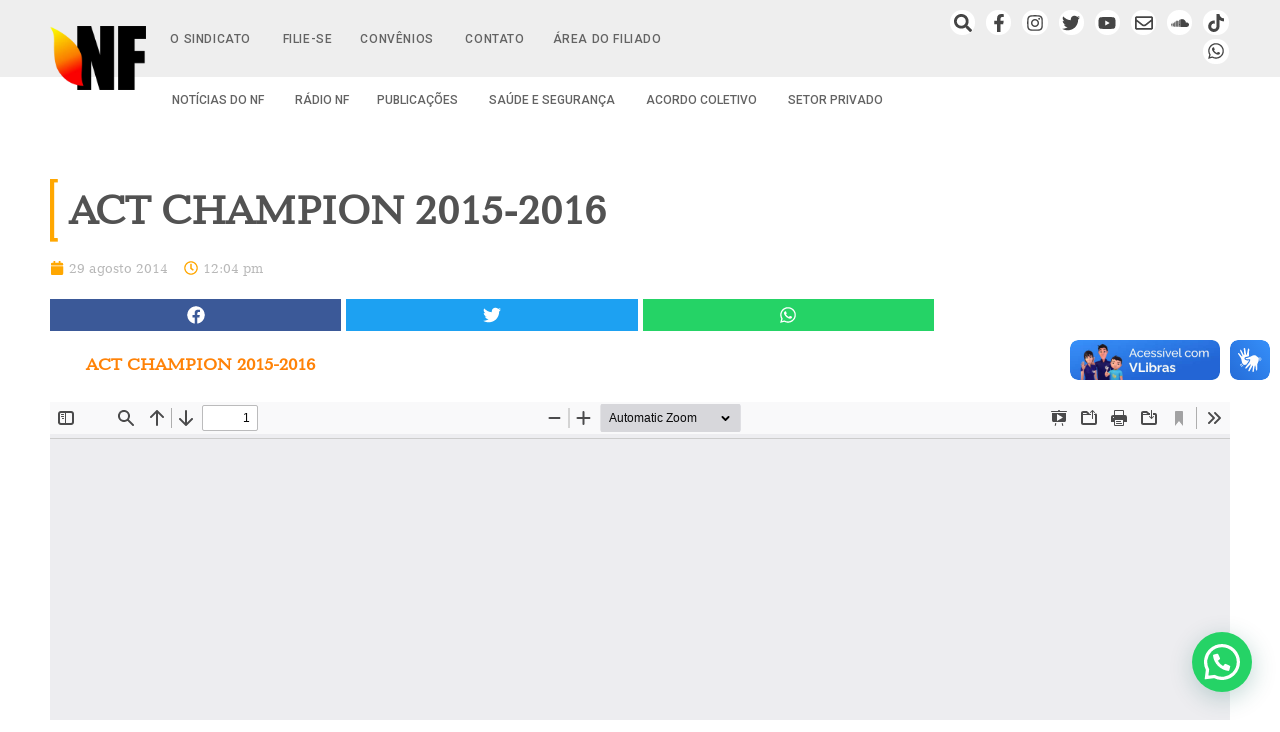

--- FILE ---
content_type: text/html; charset=UTF-8
request_url: https://sindipetronf.org.br/act-champion-2015-2016/
body_size: 38179
content:
<!doctype html>
<html lang="pt-BR" id="html">
<head>
	<meta charset="UTF-8">
	<meta name="viewport" content="width=device-width, initial-scale=1, maximum-scale=10.0, user-scalable=yes">
	<link rel="profile" href="https://gmpg.org/xfn/11">
	<title>ACT CHAMPION 2015-2016 - SindipetroNF</title>
<meta name='robots' content='max-image-preview:large' />
	<style>img:is([sizes="auto" i], [sizes^="auto," i]) { contain-intrinsic-size: 3000px 1500px }</style>
	<link rel='dns-prefetch' href='//use.fontawesome.com' />
<link rel='dns-prefetch' href='//fonts.googleapis.com' />
<link rel="alternate" type="application/rss+xml" title="Feed para Sindipetro NF &raquo;" href="https://sindipetronf.org.br/feed/" />
<link rel="alternate" type="application/rss+xml" title="Feed de comentários para Sindipetro NF &raquo;" href="https://sindipetronf.org.br/comments/feed/" />
<script type="text/javascript" id="wpp-js" src="https://sindipetronf.org.br/wp-content/plugins/wordpress-popular-posts/assets/js/wpp.min.js?ver=7.3.6" data-sampling="1" data-sampling-rate="50" data-api-url="https://sindipetronf.org.br/wp-json/wordpress-popular-posts" data-post-id="465" data-token="eb81291c9b" data-lang="0" data-debug="0"></script>
<link rel="alternate" type="application/rss+xml" title="Feed de comentários para Sindipetro NF &raquo; ACT CHAMPION 2015-2016" href="https://sindipetronf.org.br/act-champion-2015-2016/feed/" />
		<style>
			.lazyload,
			.lazyloading {
				max-width: 100%;
			}
		</style>
		<script type="text/javascript">
/* <![CDATA[ */
window._wpemojiSettings = {"baseUrl":"https:\/\/s.w.org\/images\/core\/emoji\/16.0.1\/72x72\/","ext":".png","svgUrl":"https:\/\/s.w.org\/images\/core\/emoji\/16.0.1\/svg\/","svgExt":".svg","source":{"concatemoji":"https:\/\/sindipetronf.org.br\/wp-includes\/js\/wp-emoji-release.min.js?ver=3070e8382a5c245f6a154fc8ad2180a3"}};
/*! This file is auto-generated */
!function(s,n){var o,i,e;function c(e){try{var t={supportTests:e,timestamp:(new Date).valueOf()};sessionStorage.setItem(o,JSON.stringify(t))}catch(e){}}function p(e,t,n){e.clearRect(0,0,e.canvas.width,e.canvas.height),e.fillText(t,0,0);var t=new Uint32Array(e.getImageData(0,0,e.canvas.width,e.canvas.height).data),a=(e.clearRect(0,0,e.canvas.width,e.canvas.height),e.fillText(n,0,0),new Uint32Array(e.getImageData(0,0,e.canvas.width,e.canvas.height).data));return t.every(function(e,t){return e===a[t]})}function u(e,t){e.clearRect(0,0,e.canvas.width,e.canvas.height),e.fillText(t,0,0);for(var n=e.getImageData(16,16,1,1),a=0;a<n.data.length;a++)if(0!==n.data[a])return!1;return!0}function f(e,t,n,a){switch(t){case"flag":return n(e,"\ud83c\udff3\ufe0f\u200d\u26a7\ufe0f","\ud83c\udff3\ufe0f\u200b\u26a7\ufe0f")?!1:!n(e,"\ud83c\udde8\ud83c\uddf6","\ud83c\udde8\u200b\ud83c\uddf6")&&!n(e,"\ud83c\udff4\udb40\udc67\udb40\udc62\udb40\udc65\udb40\udc6e\udb40\udc67\udb40\udc7f","\ud83c\udff4\u200b\udb40\udc67\u200b\udb40\udc62\u200b\udb40\udc65\u200b\udb40\udc6e\u200b\udb40\udc67\u200b\udb40\udc7f");case"emoji":return!a(e,"\ud83e\udedf")}return!1}function g(e,t,n,a){var r="undefined"!=typeof WorkerGlobalScope&&self instanceof WorkerGlobalScope?new OffscreenCanvas(300,150):s.createElement("canvas"),o=r.getContext("2d",{willReadFrequently:!0}),i=(o.textBaseline="top",o.font="600 32px Arial",{});return e.forEach(function(e){i[e]=t(o,e,n,a)}),i}function t(e){var t=s.createElement("script");t.src=e,t.defer=!0,s.head.appendChild(t)}"undefined"!=typeof Promise&&(o="wpEmojiSettingsSupports",i=["flag","emoji"],n.supports={everything:!0,everythingExceptFlag:!0},e=new Promise(function(e){s.addEventListener("DOMContentLoaded",e,{once:!0})}),new Promise(function(t){var n=function(){try{var e=JSON.parse(sessionStorage.getItem(o));if("object"==typeof e&&"number"==typeof e.timestamp&&(new Date).valueOf()<e.timestamp+604800&&"object"==typeof e.supportTests)return e.supportTests}catch(e){}return null}();if(!n){if("undefined"!=typeof Worker&&"undefined"!=typeof OffscreenCanvas&&"undefined"!=typeof URL&&URL.createObjectURL&&"undefined"!=typeof Blob)try{var e="postMessage("+g.toString()+"("+[JSON.stringify(i),f.toString(),p.toString(),u.toString()].join(",")+"));",a=new Blob([e],{type:"text/javascript"}),r=new Worker(URL.createObjectURL(a),{name:"wpTestEmojiSupports"});return void(r.onmessage=function(e){c(n=e.data),r.terminate(),t(n)})}catch(e){}c(n=g(i,f,p,u))}t(n)}).then(function(e){for(var t in e)n.supports[t]=e[t],n.supports.everything=n.supports.everything&&n.supports[t],"flag"!==t&&(n.supports.everythingExceptFlag=n.supports.everythingExceptFlag&&n.supports[t]);n.supports.everythingExceptFlag=n.supports.everythingExceptFlag&&!n.supports.flag,n.DOMReady=!1,n.readyCallback=function(){n.DOMReady=!0}}).then(function(){return e}).then(function(){var e;n.supports.everything||(n.readyCallback(),(e=n.source||{}).concatemoji?t(e.concatemoji):e.wpemoji&&e.twemoji&&(t(e.twemoji),t(e.wpemoji)))}))}((window,document),window._wpemojiSettings);
/* ]]> */
</script>
<link rel='stylesheet' id='acy_front_messages_css-css' href='https://sindipetronf.org.br/wp-content/plugins/acymailing/media/css/front/messages.min.css?v=1763499270&#038;ver=3070e8382a5c245f6a154fc8ad2180a3' type='text/css' media='all' />
<link rel='stylesheet' id='sbi_styles-css' href='https://sindipetronf.org.br/wp-content/plugins/instagram-feed/css/sbi-styles.min.css?ver=6.10.0' type='text/css' media='all' />
<style id='wp-emoji-styles-inline-css' type='text/css'>

	img.wp-smiley, img.emoji {
		display: inline !important;
		border: none !important;
		box-shadow: none !important;
		height: 1em !important;
		width: 1em !important;
		margin: 0 0.07em !important;
		vertical-align: -0.1em !important;
		background: none !important;
		padding: 0 !important;
	}
</style>
<link rel='stylesheet' id='wp-block-library-css' href='https://sindipetronf.org.br/wp-includes/css/dist/block-library/style.min.css?ver=3070e8382a5c245f6a154fc8ad2180a3' type='text/css' media='all' />
<style id='classic-theme-styles-inline-css' type='text/css'>
/*! This file is auto-generated */
.wp-block-button__link{color:#fff;background-color:#32373c;border-radius:9999px;box-shadow:none;text-decoration:none;padding:calc(.667em + 2px) calc(1.333em + 2px);font-size:1.125em}.wp-block-file__button{background:#32373c;color:#fff;text-decoration:none}
</style>
<link rel='stylesheet' id='wp-components-css' href='https://sindipetronf.org.br/wp-includes/css/dist/components/style.min.css?ver=3070e8382a5c245f6a154fc8ad2180a3' type='text/css' media='all' />
<link rel='stylesheet' id='wp-preferences-css' href='https://sindipetronf.org.br/wp-includes/css/dist/preferences/style.min.css?ver=3070e8382a5c245f6a154fc8ad2180a3' type='text/css' media='all' />
<link rel='stylesheet' id='wp-block-editor-css' href='https://sindipetronf.org.br/wp-includes/css/dist/block-editor/style.min.css?ver=3070e8382a5c245f6a154fc8ad2180a3' type='text/css' media='all' />
<link rel='stylesheet' id='popup-maker-block-library-style-css' href='https://sindipetronf.org.br/wp-content/plugins/popup-maker/dist/packages/block-library-style.css?ver=dbea705cfafe089d65f1' type='text/css' media='all' />
<style id='joinchat-button-style-inline-css' type='text/css'>
.wp-block-joinchat-button{border:none!important;text-align:center}.wp-block-joinchat-button figure{display:table;margin:0 auto;padding:0}.wp-block-joinchat-button figcaption{font:normal normal 400 .6em/2em var(--wp--preset--font-family--system-font,sans-serif);margin:0;padding:0}.wp-block-joinchat-button .joinchat-button__qr{background-color:#fff;border:6px solid #25d366;border-radius:30px;box-sizing:content-box;display:block;height:200px;margin:auto;overflow:hidden;padding:10px;width:200px}.wp-block-joinchat-button .joinchat-button__qr canvas,.wp-block-joinchat-button .joinchat-button__qr img{display:block;margin:auto}.wp-block-joinchat-button .joinchat-button__link{align-items:center;background-color:#25d366;border:6px solid #25d366;border-radius:30px;display:inline-flex;flex-flow:row nowrap;justify-content:center;line-height:1.25em;margin:0 auto;text-decoration:none}.wp-block-joinchat-button .joinchat-button__link:before{background:transparent var(--joinchat-ico) no-repeat center;background-size:100%;content:"";display:block;height:1.5em;margin:-.75em .75em -.75em 0;width:1.5em}.wp-block-joinchat-button figure+.joinchat-button__link{margin-top:10px}@media (orientation:landscape)and (min-height:481px),(orientation:portrait)and (min-width:481px){.wp-block-joinchat-button.joinchat-button--qr-only figure+.joinchat-button__link{display:none}}@media (max-width:480px),(orientation:landscape)and (max-height:480px){.wp-block-joinchat-button figure{display:none}}

</style>
<style id='font-awesome-svg-styles-default-inline-css' type='text/css'>
.svg-inline--fa {
  display: inline-block;
  height: 1em;
  overflow: visible;
  vertical-align: -.125em;
}
</style>
<link rel='stylesheet' id='font-awesome-svg-styles-css' href='https://sindipetronf.org.br/wp-content/uploads/font-awesome/v5.15.3/css/svg-with-js.css' type='text/css' media='all' />
<style id='font-awesome-svg-styles-inline-css' type='text/css'>
   .wp-block-font-awesome-icon svg::before,
   .wp-rich-text-font-awesome-icon svg::before {content: unset;}
</style>
<style id='global-styles-inline-css' type='text/css'>
:root{--wp--preset--aspect-ratio--square: 1;--wp--preset--aspect-ratio--4-3: 4/3;--wp--preset--aspect-ratio--3-4: 3/4;--wp--preset--aspect-ratio--3-2: 3/2;--wp--preset--aspect-ratio--2-3: 2/3;--wp--preset--aspect-ratio--16-9: 16/9;--wp--preset--aspect-ratio--9-16: 9/16;--wp--preset--color--black: #000000;--wp--preset--color--cyan-bluish-gray: #abb8c3;--wp--preset--color--white: #ffffff;--wp--preset--color--pale-pink: #f78da7;--wp--preset--color--vivid-red: #cf2e2e;--wp--preset--color--luminous-vivid-orange: #ff6900;--wp--preset--color--luminous-vivid-amber: #fcb900;--wp--preset--color--light-green-cyan: #7bdcb5;--wp--preset--color--vivid-green-cyan: #00d084;--wp--preset--color--pale-cyan-blue: #8ed1fc;--wp--preset--color--vivid-cyan-blue: #0693e3;--wp--preset--color--vivid-purple: #9b51e0;--wp--preset--gradient--vivid-cyan-blue-to-vivid-purple: linear-gradient(135deg,rgba(6,147,227,1) 0%,rgb(155,81,224) 100%);--wp--preset--gradient--light-green-cyan-to-vivid-green-cyan: linear-gradient(135deg,rgb(122,220,180) 0%,rgb(0,208,130) 100%);--wp--preset--gradient--luminous-vivid-amber-to-luminous-vivid-orange: linear-gradient(135deg,rgba(252,185,0,1) 0%,rgba(255,105,0,1) 100%);--wp--preset--gradient--luminous-vivid-orange-to-vivid-red: linear-gradient(135deg,rgba(255,105,0,1) 0%,rgb(207,46,46) 100%);--wp--preset--gradient--very-light-gray-to-cyan-bluish-gray: linear-gradient(135deg,rgb(238,238,238) 0%,rgb(169,184,195) 100%);--wp--preset--gradient--cool-to-warm-spectrum: linear-gradient(135deg,rgb(74,234,220) 0%,rgb(151,120,209) 20%,rgb(207,42,186) 40%,rgb(238,44,130) 60%,rgb(251,105,98) 80%,rgb(254,248,76) 100%);--wp--preset--gradient--blush-light-purple: linear-gradient(135deg,rgb(255,206,236) 0%,rgb(152,150,240) 100%);--wp--preset--gradient--blush-bordeaux: linear-gradient(135deg,rgb(254,205,165) 0%,rgb(254,45,45) 50%,rgb(107,0,62) 100%);--wp--preset--gradient--luminous-dusk: linear-gradient(135deg,rgb(255,203,112) 0%,rgb(199,81,192) 50%,rgb(65,88,208) 100%);--wp--preset--gradient--pale-ocean: linear-gradient(135deg,rgb(255,245,203) 0%,rgb(182,227,212) 50%,rgb(51,167,181) 100%);--wp--preset--gradient--electric-grass: linear-gradient(135deg,rgb(202,248,128) 0%,rgb(113,206,126) 100%);--wp--preset--gradient--midnight: linear-gradient(135deg,rgb(2,3,129) 0%,rgb(40,116,252) 100%);--wp--preset--font-size--small: 13px;--wp--preset--font-size--medium: 20px;--wp--preset--font-size--large: 36px;--wp--preset--font-size--x-large: 42px;--wp--preset--spacing--20: 0.44rem;--wp--preset--spacing--30: 0.67rem;--wp--preset--spacing--40: 1rem;--wp--preset--spacing--50: 1.5rem;--wp--preset--spacing--60: 2.25rem;--wp--preset--spacing--70: 3.38rem;--wp--preset--spacing--80: 5.06rem;--wp--preset--shadow--natural: 6px 6px 9px rgba(0, 0, 0, 0.2);--wp--preset--shadow--deep: 12px 12px 50px rgba(0, 0, 0, 0.4);--wp--preset--shadow--sharp: 6px 6px 0px rgba(0, 0, 0, 0.2);--wp--preset--shadow--outlined: 6px 6px 0px -3px rgba(255, 255, 255, 1), 6px 6px rgba(0, 0, 0, 1);--wp--preset--shadow--crisp: 6px 6px 0px rgba(0, 0, 0, 1);}:where(.is-layout-flex){gap: 0.5em;}:where(.is-layout-grid){gap: 0.5em;}body .is-layout-flex{display: flex;}.is-layout-flex{flex-wrap: wrap;align-items: center;}.is-layout-flex > :is(*, div){margin: 0;}body .is-layout-grid{display: grid;}.is-layout-grid > :is(*, div){margin: 0;}:where(.wp-block-columns.is-layout-flex){gap: 2em;}:where(.wp-block-columns.is-layout-grid){gap: 2em;}:where(.wp-block-post-template.is-layout-flex){gap: 1.25em;}:where(.wp-block-post-template.is-layout-grid){gap: 1.25em;}.has-black-color{color: var(--wp--preset--color--black) !important;}.has-cyan-bluish-gray-color{color: var(--wp--preset--color--cyan-bluish-gray) !important;}.has-white-color{color: var(--wp--preset--color--white) !important;}.has-pale-pink-color{color: var(--wp--preset--color--pale-pink) !important;}.has-vivid-red-color{color: var(--wp--preset--color--vivid-red) !important;}.has-luminous-vivid-orange-color{color: var(--wp--preset--color--luminous-vivid-orange) !important;}.has-luminous-vivid-amber-color{color: var(--wp--preset--color--luminous-vivid-amber) !important;}.has-light-green-cyan-color{color: var(--wp--preset--color--light-green-cyan) !important;}.has-vivid-green-cyan-color{color: var(--wp--preset--color--vivid-green-cyan) !important;}.has-pale-cyan-blue-color{color: var(--wp--preset--color--pale-cyan-blue) !important;}.has-vivid-cyan-blue-color{color: var(--wp--preset--color--vivid-cyan-blue) !important;}.has-vivid-purple-color{color: var(--wp--preset--color--vivid-purple) !important;}.has-black-background-color{background-color: var(--wp--preset--color--black) !important;}.has-cyan-bluish-gray-background-color{background-color: var(--wp--preset--color--cyan-bluish-gray) !important;}.has-white-background-color{background-color: var(--wp--preset--color--white) !important;}.has-pale-pink-background-color{background-color: var(--wp--preset--color--pale-pink) !important;}.has-vivid-red-background-color{background-color: var(--wp--preset--color--vivid-red) !important;}.has-luminous-vivid-orange-background-color{background-color: var(--wp--preset--color--luminous-vivid-orange) !important;}.has-luminous-vivid-amber-background-color{background-color: var(--wp--preset--color--luminous-vivid-amber) !important;}.has-light-green-cyan-background-color{background-color: var(--wp--preset--color--light-green-cyan) !important;}.has-vivid-green-cyan-background-color{background-color: var(--wp--preset--color--vivid-green-cyan) !important;}.has-pale-cyan-blue-background-color{background-color: var(--wp--preset--color--pale-cyan-blue) !important;}.has-vivid-cyan-blue-background-color{background-color: var(--wp--preset--color--vivid-cyan-blue) !important;}.has-vivid-purple-background-color{background-color: var(--wp--preset--color--vivid-purple) !important;}.has-black-border-color{border-color: var(--wp--preset--color--black) !important;}.has-cyan-bluish-gray-border-color{border-color: var(--wp--preset--color--cyan-bluish-gray) !important;}.has-white-border-color{border-color: var(--wp--preset--color--white) !important;}.has-pale-pink-border-color{border-color: var(--wp--preset--color--pale-pink) !important;}.has-vivid-red-border-color{border-color: var(--wp--preset--color--vivid-red) !important;}.has-luminous-vivid-orange-border-color{border-color: var(--wp--preset--color--luminous-vivid-orange) !important;}.has-luminous-vivid-amber-border-color{border-color: var(--wp--preset--color--luminous-vivid-amber) !important;}.has-light-green-cyan-border-color{border-color: var(--wp--preset--color--light-green-cyan) !important;}.has-vivid-green-cyan-border-color{border-color: var(--wp--preset--color--vivid-green-cyan) !important;}.has-pale-cyan-blue-border-color{border-color: var(--wp--preset--color--pale-cyan-blue) !important;}.has-vivid-cyan-blue-border-color{border-color: var(--wp--preset--color--vivid-cyan-blue) !important;}.has-vivid-purple-border-color{border-color: var(--wp--preset--color--vivid-purple) !important;}.has-vivid-cyan-blue-to-vivid-purple-gradient-background{background: var(--wp--preset--gradient--vivid-cyan-blue-to-vivid-purple) !important;}.has-light-green-cyan-to-vivid-green-cyan-gradient-background{background: var(--wp--preset--gradient--light-green-cyan-to-vivid-green-cyan) !important;}.has-luminous-vivid-amber-to-luminous-vivid-orange-gradient-background{background: var(--wp--preset--gradient--luminous-vivid-amber-to-luminous-vivid-orange) !important;}.has-luminous-vivid-orange-to-vivid-red-gradient-background{background: var(--wp--preset--gradient--luminous-vivid-orange-to-vivid-red) !important;}.has-very-light-gray-to-cyan-bluish-gray-gradient-background{background: var(--wp--preset--gradient--very-light-gray-to-cyan-bluish-gray) !important;}.has-cool-to-warm-spectrum-gradient-background{background: var(--wp--preset--gradient--cool-to-warm-spectrum) !important;}.has-blush-light-purple-gradient-background{background: var(--wp--preset--gradient--blush-light-purple) !important;}.has-blush-bordeaux-gradient-background{background: var(--wp--preset--gradient--blush-bordeaux) !important;}.has-luminous-dusk-gradient-background{background: var(--wp--preset--gradient--luminous-dusk) !important;}.has-pale-ocean-gradient-background{background: var(--wp--preset--gradient--pale-ocean) !important;}.has-electric-grass-gradient-background{background: var(--wp--preset--gradient--electric-grass) !important;}.has-midnight-gradient-background{background: var(--wp--preset--gradient--midnight) !important;}.has-small-font-size{font-size: var(--wp--preset--font-size--small) !important;}.has-medium-font-size{font-size: var(--wp--preset--font-size--medium) !important;}.has-large-font-size{font-size: var(--wp--preset--font-size--large) !important;}.has-x-large-font-size{font-size: var(--wp--preset--font-size--x-large) !important;}
:where(.wp-block-post-template.is-layout-flex){gap: 1.25em;}:where(.wp-block-post-template.is-layout-grid){gap: 1.25em;}
:where(.wp-block-columns.is-layout-flex){gap: 2em;}:where(.wp-block-columns.is-layout-grid){gap: 2em;}
:root :where(.wp-block-pullquote){font-size: 1.5em;line-height: 1.6;}
</style>
<link rel='stylesheet' id='cookie-law-info-css' href='https://sindipetronf.org.br/wp-content/plugins/cookie-law-info/legacy/public/css/cookie-law-info-public.css?ver=3.3.9.1' type='text/css' media='all' />
<link rel='stylesheet' id='cookie-law-info-gdpr-css' href='https://sindipetronf.org.br/wp-content/plugins/cookie-law-info/legacy/public/css/cookie-law-info-gdpr.css?ver=3.3.9.1' type='text/css' media='all' />
<link rel='stylesheet' id='owl.carousel.css-css' href='https://sindipetronf.org.br/wp-content/plugins/relevant/css/owl.carousel.css?ver=1.4.5' type='text/css' media='all' />
<link rel='stylesheet' id='owl.theme.default.css-css' href='https://sindipetronf.org.br/wp-content/plugins/relevant/css/owl.theme.default.css?ver=1.4.5' type='text/css' media='all' />
<link rel='stylesheet' id='dashicons-css' href='https://sindipetronf.org.br/wp-includes/css/dashicons.min.css?ver=3070e8382a5c245f6a154fc8ad2180a3' type='text/css' media='all' />
<link rel='stylesheet' id='rltdpstsplgn_stylesheet-css' href='https://sindipetronf.org.br/wp-content/plugins/relevant/css/style.css?ver=1.4.5' type='text/css' media='all' />
<style id='rltdpstsplgn_stylesheet-inline-css' type='text/css'>

			.rltdpstsplgn-featured-post-block {
				background-color: #f3f3f3;
				width: 100%;
			}
			.rltdpstsplgn-featured-post-block article {
				background-color: #f3f3f3;
				width: 960px;
			}
			.rltdpstsplgn-featured-posts .rltdpstsplgn_posts_title a {
				color: #777b7e !important;
			}
			.rltdpstsplgn-featured-posts .entry-content {
				color: #777b7e !important;
			}
			.rltdpstsplgn-featured-posts .entry-content .more-link {
				color: #777b7e!important;
			}
</style>
<link rel='stylesheet' id='cff-css' href='https://sindipetronf.org.br/wp-content/plugins/custom-facebook-feed/assets/css/cff-style.min.css?ver=4.3.4' type='text/css' media='all' />
<link rel='stylesheet' id='sb-font-awesome-css' href='https://sindipetronf.org.br/wp-content/plugins/custom-facebook-feed/assets/css/font-awesome.min.css?ver=4.7.0' type='text/css' media='all' />
<link rel='stylesheet' id='ivory-search-styles-css' href='https://sindipetronf.org.br/wp-content/plugins/add-search-to-menu/public/css/ivory-search.min.css?ver=5.5.13' type='text/css' media='all' />
<link rel='stylesheet' id='eae-css-css' href='https://sindipetronf.org.br/wp-content/plugins/addon-elements-for-elementor-page-builder/assets/css/eae.min.css?ver=1.14.4' type='text/css' media='all' />
<link rel='stylesheet' id='eae-peel-css-css' href='https://sindipetronf.org.br/wp-content/plugins/addon-elements-for-elementor-page-builder/assets/lib/peel/peel.css?ver=1.14.4' type='text/css' media='all' />
<link rel='stylesheet' id='font-awesome-4-shim-css' href='https://sindipetronf.org.br/wp-content/plugins/elementor/assets/lib/font-awesome/css/v4-shims.min.css?ver=1.0' type='text/css' media='all' />
<link rel='stylesheet' id='font-awesome-5-all-css' href='https://sindipetronf.org.br/wp-content/plugins/elementor/assets/lib/font-awesome/css/all.min.css?ver=1.0' type='text/css' media='all' />
<link rel='stylesheet' id='vegas-css-css' href='https://sindipetronf.org.br/wp-content/plugins/addon-elements-for-elementor-page-builder/assets/lib/vegas/vegas.min.css?ver=2.4.0' type='text/css' media='all' />
<link rel='stylesheet' id='wordpress-popular-posts-css-css' href='https://sindipetronf.org.br/wp-content/plugins/wordpress-popular-posts/assets/css/wpp.css?ver=7.3.6' type='text/css' media='all' />
<link rel='stylesheet' id='font-awesome-official-css' href='https://use.fontawesome.com/releases/v5.15.3/css/all.css' type='text/css' media='all' integrity="sha384-SZXxX4whJ79/gErwcOYf+zWLeJdY/qpuqC4cAa9rOGUstPomtqpuNWT9wdPEn2fk" crossorigin="anonymous" />
<link rel='stylesheet' id='dflip-style-css' href='https://sindipetronf.org.br/wp-content/plugins/3d-flipbook-dflip-lite/assets/css/dflip.min.css?ver=2.4.20' type='text/css' media='all' />
<link rel='stylesheet' id='elementor-frontend-css' href='https://sindipetronf.org.br/wp-content/plugins/elementor/assets/css/frontend.min.css?ver=3.27.0' type='text/css' media='all' />
<link rel='stylesheet' id='widget-image-css' href='https://sindipetronf.org.br/wp-content/plugins/elementor/assets/css/widget-image.min.css?ver=3.27.0' type='text/css' media='all' />
<link rel='stylesheet' id='widget-nav-menu-css' href='https://sindipetronf.org.br/wp-content/plugins/elementor-pro/assets/css/widget-nav-menu.min.css?ver=3.27.0' type='text/css' media='all' />
<link rel='stylesheet' id='widget-social-icons-css' href='https://sindipetronf.org.br/wp-content/plugins/elementor/assets/css/widget-social-icons.min.css?ver=3.27.0' type='text/css' media='all' />
<link rel='stylesheet' id='e-apple-webkit-css' href='https://sindipetronf.org.br/wp-content/plugins/elementor/assets/css/conditionals/apple-webkit.min.css?ver=3.27.0' type='text/css' media='all' />
<link rel='stylesheet' id='e-sticky-css' href='https://sindipetronf.org.br/wp-content/plugins/elementor-pro/assets/css/modules/sticky.min.css?ver=3.27.0' type='text/css' media='all' />
<link rel='stylesheet' id='widget-heading-css' href='https://sindipetronf.org.br/wp-content/plugins/elementor/assets/css/widget-heading.min.css?ver=3.27.0' type='text/css' media='all' />
<link rel='stylesheet' id='widget-text-editor-css' href='https://sindipetronf.org.br/wp-content/plugins/elementor/assets/css/widget-text-editor.min.css?ver=3.27.0' type='text/css' media='all' />
<link rel='stylesheet' id='swiper-css' href='https://sindipetronf.org.br/wp-content/plugins/elementor/assets/lib/swiper/v8/css/swiper.min.css?ver=8.4.5' type='text/css' media='all' />
<link rel='stylesheet' id='e-swiper-css' href='https://sindipetronf.org.br/wp-content/plugins/elementor/assets/css/conditionals/e-swiper.min.css?ver=3.27.0' type='text/css' media='all' />
<link rel='stylesheet' id='widget-divider-css' href='https://sindipetronf.org.br/wp-content/plugins/elementor/assets/css/widget-divider.min.css?ver=3.27.0' type='text/css' media='all' />
<link rel='stylesheet' id='widget-image-box-css' href='https://sindipetronf.org.br/wp-content/plugins/elementor/assets/css/widget-image-box.min.css?ver=3.27.0' type='text/css' media='all' />
<link rel='stylesheet' id='widget-post-info-css' href='https://sindipetronf.org.br/wp-content/plugins/elementor-pro/assets/css/widget-post-info.min.css?ver=3.27.0' type='text/css' media='all' />
<link rel='stylesheet' id='widget-icon-list-css' href='https://sindipetronf.org.br/wp-content/plugins/elementor/assets/css/widget-icon-list.min.css?ver=3.27.0' type='text/css' media='all' />
<link rel='stylesheet' id='widget-share-buttons-css' href='https://sindipetronf.org.br/wp-content/plugins/elementor-pro/assets/css/widget-share-buttons.min.css?ver=3.27.0' type='text/css' media='all' />
<link rel='stylesheet' id='elementor-post-37438-css' href='https://sindipetronf.org.br/wp-content/uploads/elementor/css/post-37438.css?ver=1764704549' type='text/css' media='all' />
<link rel='stylesheet' id='cffstyles-css' href='https://sindipetronf.org.br/wp-content/plugins/custom-facebook-feed/assets/css/cff-style.min.css?ver=4.3.4' type='text/css' media='all' />
<link rel='stylesheet' id='sbistyles-css' href='https://sindipetronf.org.br/wp-content/plugins/instagram-feed/css/sbi-styles.min.css?ver=6.10.0' type='text/css' media='all' />
<link rel='stylesheet' id='elementor-post-29221-css' href='https://sindipetronf.org.br/wp-content/uploads/elementor/css/post-29221.css?ver=1764704549' type='text/css' media='all' />
<link rel='stylesheet' id='elementor-post-29329-css' href='https://sindipetronf.org.br/wp-content/uploads/elementor/css/post-29329.css?ver=1764704549' type='text/css' media='all' />
<link rel='stylesheet' id='elementor-post-31297-css' href='https://sindipetronf.org.br/wp-content/uploads/elementor/css/post-31297.css?ver=1764705276' type='text/css' media='all' />
<link rel='stylesheet' id='arve-css' href='https://sindipetronf.org.br/wp-content/plugins/advanced-responsive-video-embedder/build/main.css?ver=10.8.2' type='text/css' media='all' />
<link rel='stylesheet' id='popup-maker-site-css' href='//sindipetronf.org.br/wp-content/uploads/pum/pum-site-styles.css?generated=1756230465&#038;ver=1.21.5' type='text/css' media='all' />
<link rel='stylesheet' id='font-awesome-css' href='https://sindipetronf.org.br/wp-content/plugins/elementor/assets/lib/font-awesome/css/font-awesome.min.css?ver=4.7.0' type='text/css' media='all' />
<style type="text/css">@font-face {font-family:Montserrat;font-style:normal;font-weight:100;src:url(/cf-fonts/s/montserrat/5.0.16/latin/100/normal.woff2);unicode-range:U+0000-00FF,U+0131,U+0152-0153,U+02BB-02BC,U+02C6,U+02DA,U+02DC,U+0304,U+0308,U+0329,U+2000-206F,U+2074,U+20AC,U+2122,U+2191,U+2193,U+2212,U+2215,U+FEFF,U+FFFD;font-display:swap;}@font-face {font-family:Montserrat;font-style:normal;font-weight:100;src:url(/cf-fonts/s/montserrat/5.0.16/latin-ext/100/normal.woff2);unicode-range:U+0100-02AF,U+0304,U+0308,U+0329,U+1E00-1E9F,U+1EF2-1EFF,U+2020,U+20A0-20AB,U+20AD-20CF,U+2113,U+2C60-2C7F,U+A720-A7FF;font-display:swap;}@font-face {font-family:Montserrat;font-style:normal;font-weight:100;src:url(/cf-fonts/s/montserrat/5.0.16/vietnamese/100/normal.woff2);unicode-range:U+0102-0103,U+0110-0111,U+0128-0129,U+0168-0169,U+01A0-01A1,U+01AF-01B0,U+0300-0301,U+0303-0304,U+0308-0309,U+0323,U+0329,U+1EA0-1EF9,U+20AB;font-display:swap;}@font-face {font-family:Montserrat;font-style:normal;font-weight:100;src:url(/cf-fonts/s/montserrat/5.0.16/cyrillic-ext/100/normal.woff2);unicode-range:U+0460-052F,U+1C80-1C88,U+20B4,U+2DE0-2DFF,U+A640-A69F,U+FE2E-FE2F;font-display:swap;}@font-face {font-family:Montserrat;font-style:normal;font-weight:100;src:url(/cf-fonts/s/montserrat/5.0.16/cyrillic/100/normal.woff2);unicode-range:U+0301,U+0400-045F,U+0490-0491,U+04B0-04B1,U+2116;font-display:swap;}@font-face {font-family:Montserrat;font-style:italic;font-weight:100;src:url(/cf-fonts/s/montserrat/5.0.16/cyrillic-ext/100/italic.woff2);unicode-range:U+0460-052F,U+1C80-1C88,U+20B4,U+2DE0-2DFF,U+A640-A69F,U+FE2E-FE2F;font-display:swap;}@font-face {font-family:Montserrat;font-style:italic;font-weight:100;src:url(/cf-fonts/s/montserrat/5.0.16/latin/100/italic.woff2);unicode-range:U+0000-00FF,U+0131,U+0152-0153,U+02BB-02BC,U+02C6,U+02DA,U+02DC,U+0304,U+0308,U+0329,U+2000-206F,U+2074,U+20AC,U+2122,U+2191,U+2193,U+2212,U+2215,U+FEFF,U+FFFD;font-display:swap;}@font-face {font-family:Montserrat;font-style:italic;font-weight:100;src:url(/cf-fonts/s/montserrat/5.0.16/cyrillic/100/italic.woff2);unicode-range:U+0301,U+0400-045F,U+0490-0491,U+04B0-04B1,U+2116;font-display:swap;}@font-face {font-family:Montserrat;font-style:italic;font-weight:100;src:url(/cf-fonts/s/montserrat/5.0.16/latin-ext/100/italic.woff2);unicode-range:U+0100-02AF,U+0304,U+0308,U+0329,U+1E00-1E9F,U+1EF2-1EFF,U+2020,U+20A0-20AB,U+20AD-20CF,U+2113,U+2C60-2C7F,U+A720-A7FF;font-display:swap;}@font-face {font-family:Montserrat;font-style:italic;font-weight:100;src:url(/cf-fonts/s/montserrat/5.0.16/vietnamese/100/italic.woff2);unicode-range:U+0102-0103,U+0110-0111,U+0128-0129,U+0168-0169,U+01A0-01A1,U+01AF-01B0,U+0300-0301,U+0303-0304,U+0308-0309,U+0323,U+0329,U+1EA0-1EF9,U+20AB;font-display:swap;}@font-face {font-family:Montserrat;font-style:normal;font-weight:200;src:url(/cf-fonts/s/montserrat/5.0.16/vietnamese/200/normal.woff2);unicode-range:U+0102-0103,U+0110-0111,U+0128-0129,U+0168-0169,U+01A0-01A1,U+01AF-01B0,U+0300-0301,U+0303-0304,U+0308-0309,U+0323,U+0329,U+1EA0-1EF9,U+20AB;font-display:swap;}@font-face {font-family:Montserrat;font-style:normal;font-weight:200;src:url(/cf-fonts/s/montserrat/5.0.16/latin/200/normal.woff2);unicode-range:U+0000-00FF,U+0131,U+0152-0153,U+02BB-02BC,U+02C6,U+02DA,U+02DC,U+0304,U+0308,U+0329,U+2000-206F,U+2074,U+20AC,U+2122,U+2191,U+2193,U+2212,U+2215,U+FEFF,U+FFFD;font-display:swap;}@font-face {font-family:Montserrat;font-style:normal;font-weight:200;src:url(/cf-fonts/s/montserrat/5.0.16/latin-ext/200/normal.woff2);unicode-range:U+0100-02AF,U+0304,U+0308,U+0329,U+1E00-1E9F,U+1EF2-1EFF,U+2020,U+20A0-20AB,U+20AD-20CF,U+2113,U+2C60-2C7F,U+A720-A7FF;font-display:swap;}@font-face {font-family:Montserrat;font-style:normal;font-weight:200;src:url(/cf-fonts/s/montserrat/5.0.16/cyrillic/200/normal.woff2);unicode-range:U+0301,U+0400-045F,U+0490-0491,U+04B0-04B1,U+2116;font-display:swap;}@font-face {font-family:Montserrat;font-style:normal;font-weight:200;src:url(/cf-fonts/s/montserrat/5.0.16/cyrillic-ext/200/normal.woff2);unicode-range:U+0460-052F,U+1C80-1C88,U+20B4,U+2DE0-2DFF,U+A640-A69F,U+FE2E-FE2F;font-display:swap;}@font-face {font-family:Montserrat;font-style:italic;font-weight:200;src:url(/cf-fonts/s/montserrat/5.0.16/latin-ext/200/italic.woff2);unicode-range:U+0100-02AF,U+0304,U+0308,U+0329,U+1E00-1E9F,U+1EF2-1EFF,U+2020,U+20A0-20AB,U+20AD-20CF,U+2113,U+2C60-2C7F,U+A720-A7FF;font-display:swap;}@font-face {font-family:Montserrat;font-style:italic;font-weight:200;src:url(/cf-fonts/s/montserrat/5.0.16/cyrillic/200/italic.woff2);unicode-range:U+0301,U+0400-045F,U+0490-0491,U+04B0-04B1,U+2116;font-display:swap;}@font-face {font-family:Montserrat;font-style:italic;font-weight:200;src:url(/cf-fonts/s/montserrat/5.0.16/latin/200/italic.woff2);unicode-range:U+0000-00FF,U+0131,U+0152-0153,U+02BB-02BC,U+02C6,U+02DA,U+02DC,U+0304,U+0308,U+0329,U+2000-206F,U+2074,U+20AC,U+2122,U+2191,U+2193,U+2212,U+2215,U+FEFF,U+FFFD;font-display:swap;}@font-face {font-family:Montserrat;font-style:italic;font-weight:200;src:url(/cf-fonts/s/montserrat/5.0.16/vietnamese/200/italic.woff2);unicode-range:U+0102-0103,U+0110-0111,U+0128-0129,U+0168-0169,U+01A0-01A1,U+01AF-01B0,U+0300-0301,U+0303-0304,U+0308-0309,U+0323,U+0329,U+1EA0-1EF9,U+20AB;font-display:swap;}@font-face {font-family:Montserrat;font-style:italic;font-weight:200;src:url(/cf-fonts/s/montserrat/5.0.16/cyrillic-ext/200/italic.woff2);unicode-range:U+0460-052F,U+1C80-1C88,U+20B4,U+2DE0-2DFF,U+A640-A69F,U+FE2E-FE2F;font-display:swap;}@font-face {font-family:Montserrat;font-style:normal;font-weight:300;src:url(/cf-fonts/s/montserrat/5.0.16/latin-ext/300/normal.woff2);unicode-range:U+0100-02AF,U+0304,U+0308,U+0329,U+1E00-1E9F,U+1EF2-1EFF,U+2020,U+20A0-20AB,U+20AD-20CF,U+2113,U+2C60-2C7F,U+A720-A7FF;font-display:swap;}@font-face {font-family:Montserrat;font-style:normal;font-weight:300;src:url(/cf-fonts/s/montserrat/5.0.16/cyrillic/300/normal.woff2);unicode-range:U+0301,U+0400-045F,U+0490-0491,U+04B0-04B1,U+2116;font-display:swap;}@font-face {font-family:Montserrat;font-style:normal;font-weight:300;src:url(/cf-fonts/s/montserrat/5.0.16/vietnamese/300/normal.woff2);unicode-range:U+0102-0103,U+0110-0111,U+0128-0129,U+0168-0169,U+01A0-01A1,U+01AF-01B0,U+0300-0301,U+0303-0304,U+0308-0309,U+0323,U+0329,U+1EA0-1EF9,U+20AB;font-display:swap;}@font-face {font-family:Montserrat;font-style:normal;font-weight:300;src:url(/cf-fonts/s/montserrat/5.0.16/latin/300/normal.woff2);unicode-range:U+0000-00FF,U+0131,U+0152-0153,U+02BB-02BC,U+02C6,U+02DA,U+02DC,U+0304,U+0308,U+0329,U+2000-206F,U+2074,U+20AC,U+2122,U+2191,U+2193,U+2212,U+2215,U+FEFF,U+FFFD;font-display:swap;}@font-face {font-family:Montserrat;font-style:normal;font-weight:300;src:url(/cf-fonts/s/montserrat/5.0.16/cyrillic-ext/300/normal.woff2);unicode-range:U+0460-052F,U+1C80-1C88,U+20B4,U+2DE0-2DFF,U+A640-A69F,U+FE2E-FE2F;font-display:swap;}@font-face {font-family:Montserrat;font-style:italic;font-weight:300;src:url(/cf-fonts/s/montserrat/5.0.16/cyrillic/300/italic.woff2);unicode-range:U+0301,U+0400-045F,U+0490-0491,U+04B0-04B1,U+2116;font-display:swap;}@font-face {font-family:Montserrat;font-style:italic;font-weight:300;src:url(/cf-fonts/s/montserrat/5.0.16/cyrillic-ext/300/italic.woff2);unicode-range:U+0460-052F,U+1C80-1C88,U+20B4,U+2DE0-2DFF,U+A640-A69F,U+FE2E-FE2F;font-display:swap;}@font-face {font-family:Montserrat;font-style:italic;font-weight:300;src:url(/cf-fonts/s/montserrat/5.0.16/vietnamese/300/italic.woff2);unicode-range:U+0102-0103,U+0110-0111,U+0128-0129,U+0168-0169,U+01A0-01A1,U+01AF-01B0,U+0300-0301,U+0303-0304,U+0308-0309,U+0323,U+0329,U+1EA0-1EF9,U+20AB;font-display:swap;}@font-face {font-family:Montserrat;font-style:italic;font-weight:300;src:url(/cf-fonts/s/montserrat/5.0.16/latin-ext/300/italic.woff2);unicode-range:U+0100-02AF,U+0304,U+0308,U+0329,U+1E00-1E9F,U+1EF2-1EFF,U+2020,U+20A0-20AB,U+20AD-20CF,U+2113,U+2C60-2C7F,U+A720-A7FF;font-display:swap;}@font-face {font-family:Montserrat;font-style:italic;font-weight:300;src:url(/cf-fonts/s/montserrat/5.0.16/latin/300/italic.woff2);unicode-range:U+0000-00FF,U+0131,U+0152-0153,U+02BB-02BC,U+02C6,U+02DA,U+02DC,U+0304,U+0308,U+0329,U+2000-206F,U+2074,U+20AC,U+2122,U+2191,U+2193,U+2212,U+2215,U+FEFF,U+FFFD;font-display:swap;}@font-face {font-family:Montserrat;font-style:normal;font-weight:400;src:url(/cf-fonts/s/montserrat/5.0.16/cyrillic-ext/400/normal.woff2);unicode-range:U+0460-052F,U+1C80-1C88,U+20B4,U+2DE0-2DFF,U+A640-A69F,U+FE2E-FE2F;font-display:swap;}@font-face {font-family:Montserrat;font-style:normal;font-weight:400;src:url(/cf-fonts/s/montserrat/5.0.16/cyrillic/400/normal.woff2);unicode-range:U+0301,U+0400-045F,U+0490-0491,U+04B0-04B1,U+2116;font-display:swap;}@font-face {font-family:Montserrat;font-style:normal;font-weight:400;src:url(/cf-fonts/s/montserrat/5.0.16/latin/400/normal.woff2);unicode-range:U+0000-00FF,U+0131,U+0152-0153,U+02BB-02BC,U+02C6,U+02DA,U+02DC,U+0304,U+0308,U+0329,U+2000-206F,U+2074,U+20AC,U+2122,U+2191,U+2193,U+2212,U+2215,U+FEFF,U+FFFD;font-display:swap;}@font-face {font-family:Montserrat;font-style:normal;font-weight:400;src:url(/cf-fonts/s/montserrat/5.0.16/vietnamese/400/normal.woff2);unicode-range:U+0102-0103,U+0110-0111,U+0128-0129,U+0168-0169,U+01A0-01A1,U+01AF-01B0,U+0300-0301,U+0303-0304,U+0308-0309,U+0323,U+0329,U+1EA0-1EF9,U+20AB;font-display:swap;}@font-face {font-family:Montserrat;font-style:normal;font-weight:400;src:url(/cf-fonts/s/montserrat/5.0.16/latin-ext/400/normal.woff2);unicode-range:U+0100-02AF,U+0304,U+0308,U+0329,U+1E00-1E9F,U+1EF2-1EFF,U+2020,U+20A0-20AB,U+20AD-20CF,U+2113,U+2C60-2C7F,U+A720-A7FF;font-display:swap;}@font-face {font-family:Montserrat;font-style:italic;font-weight:400;src:url(/cf-fonts/s/montserrat/5.0.16/cyrillic/400/italic.woff2);unicode-range:U+0301,U+0400-045F,U+0490-0491,U+04B0-04B1,U+2116;font-display:swap;}@font-face {font-family:Montserrat;font-style:italic;font-weight:400;src:url(/cf-fonts/s/montserrat/5.0.16/cyrillic-ext/400/italic.woff2);unicode-range:U+0460-052F,U+1C80-1C88,U+20B4,U+2DE0-2DFF,U+A640-A69F,U+FE2E-FE2F;font-display:swap;}@font-face {font-family:Montserrat;font-style:italic;font-weight:400;src:url(/cf-fonts/s/montserrat/5.0.16/latin-ext/400/italic.woff2);unicode-range:U+0100-02AF,U+0304,U+0308,U+0329,U+1E00-1E9F,U+1EF2-1EFF,U+2020,U+20A0-20AB,U+20AD-20CF,U+2113,U+2C60-2C7F,U+A720-A7FF;font-display:swap;}@font-face {font-family:Montserrat;font-style:italic;font-weight:400;src:url(/cf-fonts/s/montserrat/5.0.16/vietnamese/400/italic.woff2);unicode-range:U+0102-0103,U+0110-0111,U+0128-0129,U+0168-0169,U+01A0-01A1,U+01AF-01B0,U+0300-0301,U+0303-0304,U+0308-0309,U+0323,U+0329,U+1EA0-1EF9,U+20AB;font-display:swap;}@font-face {font-family:Montserrat;font-style:italic;font-weight:400;src:url(/cf-fonts/s/montserrat/5.0.16/latin/400/italic.woff2);unicode-range:U+0000-00FF,U+0131,U+0152-0153,U+02BB-02BC,U+02C6,U+02DA,U+02DC,U+0304,U+0308,U+0329,U+2000-206F,U+2074,U+20AC,U+2122,U+2191,U+2193,U+2212,U+2215,U+FEFF,U+FFFD;font-display:swap;}@font-face {font-family:Montserrat;font-style:normal;font-weight:500;src:url(/cf-fonts/s/montserrat/5.0.16/cyrillic/500/normal.woff2);unicode-range:U+0301,U+0400-045F,U+0490-0491,U+04B0-04B1,U+2116;font-display:swap;}@font-face {font-family:Montserrat;font-style:normal;font-weight:500;src:url(/cf-fonts/s/montserrat/5.0.16/cyrillic-ext/500/normal.woff2);unicode-range:U+0460-052F,U+1C80-1C88,U+20B4,U+2DE0-2DFF,U+A640-A69F,U+FE2E-FE2F;font-display:swap;}@font-face {font-family:Montserrat;font-style:normal;font-weight:500;src:url(/cf-fonts/s/montserrat/5.0.16/latin-ext/500/normal.woff2);unicode-range:U+0100-02AF,U+0304,U+0308,U+0329,U+1E00-1E9F,U+1EF2-1EFF,U+2020,U+20A0-20AB,U+20AD-20CF,U+2113,U+2C60-2C7F,U+A720-A7FF;font-display:swap;}@font-face {font-family:Montserrat;font-style:normal;font-weight:500;src:url(/cf-fonts/s/montserrat/5.0.16/latin/500/normal.woff2);unicode-range:U+0000-00FF,U+0131,U+0152-0153,U+02BB-02BC,U+02C6,U+02DA,U+02DC,U+0304,U+0308,U+0329,U+2000-206F,U+2074,U+20AC,U+2122,U+2191,U+2193,U+2212,U+2215,U+FEFF,U+FFFD;font-display:swap;}@font-face {font-family:Montserrat;font-style:normal;font-weight:500;src:url(/cf-fonts/s/montserrat/5.0.16/vietnamese/500/normal.woff2);unicode-range:U+0102-0103,U+0110-0111,U+0128-0129,U+0168-0169,U+01A0-01A1,U+01AF-01B0,U+0300-0301,U+0303-0304,U+0308-0309,U+0323,U+0329,U+1EA0-1EF9,U+20AB;font-display:swap;}@font-face {font-family:Montserrat;font-style:italic;font-weight:500;src:url(/cf-fonts/s/montserrat/5.0.16/vietnamese/500/italic.woff2);unicode-range:U+0102-0103,U+0110-0111,U+0128-0129,U+0168-0169,U+01A0-01A1,U+01AF-01B0,U+0300-0301,U+0303-0304,U+0308-0309,U+0323,U+0329,U+1EA0-1EF9,U+20AB;font-display:swap;}@font-face {font-family:Montserrat;font-style:italic;font-weight:500;src:url(/cf-fonts/s/montserrat/5.0.16/cyrillic/500/italic.woff2);unicode-range:U+0301,U+0400-045F,U+0490-0491,U+04B0-04B1,U+2116;font-display:swap;}@font-face {font-family:Montserrat;font-style:italic;font-weight:500;src:url(/cf-fonts/s/montserrat/5.0.16/cyrillic-ext/500/italic.woff2);unicode-range:U+0460-052F,U+1C80-1C88,U+20B4,U+2DE0-2DFF,U+A640-A69F,U+FE2E-FE2F;font-display:swap;}@font-face {font-family:Montserrat;font-style:italic;font-weight:500;src:url(/cf-fonts/s/montserrat/5.0.16/latin/500/italic.woff2);unicode-range:U+0000-00FF,U+0131,U+0152-0153,U+02BB-02BC,U+02C6,U+02DA,U+02DC,U+0304,U+0308,U+0329,U+2000-206F,U+2074,U+20AC,U+2122,U+2191,U+2193,U+2212,U+2215,U+FEFF,U+FFFD;font-display:swap;}@font-face {font-family:Montserrat;font-style:italic;font-weight:500;src:url(/cf-fonts/s/montserrat/5.0.16/latin-ext/500/italic.woff2);unicode-range:U+0100-02AF,U+0304,U+0308,U+0329,U+1E00-1E9F,U+1EF2-1EFF,U+2020,U+20A0-20AB,U+20AD-20CF,U+2113,U+2C60-2C7F,U+A720-A7FF;font-display:swap;}@font-face {font-family:Montserrat;font-style:normal;font-weight:600;src:url(/cf-fonts/s/montserrat/5.0.16/cyrillic/600/normal.woff2);unicode-range:U+0301,U+0400-045F,U+0490-0491,U+04B0-04B1,U+2116;font-display:swap;}@font-face {font-family:Montserrat;font-style:normal;font-weight:600;src:url(/cf-fonts/s/montserrat/5.0.16/cyrillic-ext/600/normal.woff2);unicode-range:U+0460-052F,U+1C80-1C88,U+20B4,U+2DE0-2DFF,U+A640-A69F,U+FE2E-FE2F;font-display:swap;}@font-face {font-family:Montserrat;font-style:normal;font-weight:600;src:url(/cf-fonts/s/montserrat/5.0.16/latin-ext/600/normal.woff2);unicode-range:U+0100-02AF,U+0304,U+0308,U+0329,U+1E00-1E9F,U+1EF2-1EFF,U+2020,U+20A0-20AB,U+20AD-20CF,U+2113,U+2C60-2C7F,U+A720-A7FF;font-display:swap;}@font-face {font-family:Montserrat;font-style:normal;font-weight:600;src:url(/cf-fonts/s/montserrat/5.0.16/latin/600/normal.woff2);unicode-range:U+0000-00FF,U+0131,U+0152-0153,U+02BB-02BC,U+02C6,U+02DA,U+02DC,U+0304,U+0308,U+0329,U+2000-206F,U+2074,U+20AC,U+2122,U+2191,U+2193,U+2212,U+2215,U+FEFF,U+FFFD;font-display:swap;}@font-face {font-family:Montserrat;font-style:normal;font-weight:600;src:url(/cf-fonts/s/montserrat/5.0.16/vietnamese/600/normal.woff2);unicode-range:U+0102-0103,U+0110-0111,U+0128-0129,U+0168-0169,U+01A0-01A1,U+01AF-01B0,U+0300-0301,U+0303-0304,U+0308-0309,U+0323,U+0329,U+1EA0-1EF9,U+20AB;font-display:swap;}@font-face {font-family:Montserrat;font-style:italic;font-weight:600;src:url(/cf-fonts/s/montserrat/5.0.16/cyrillic-ext/600/italic.woff2);unicode-range:U+0460-052F,U+1C80-1C88,U+20B4,U+2DE0-2DFF,U+A640-A69F,U+FE2E-FE2F;font-display:swap;}@font-face {font-family:Montserrat;font-style:italic;font-weight:600;src:url(/cf-fonts/s/montserrat/5.0.16/cyrillic/600/italic.woff2);unicode-range:U+0301,U+0400-045F,U+0490-0491,U+04B0-04B1,U+2116;font-display:swap;}@font-face {font-family:Montserrat;font-style:italic;font-weight:600;src:url(/cf-fonts/s/montserrat/5.0.16/latin/600/italic.woff2);unicode-range:U+0000-00FF,U+0131,U+0152-0153,U+02BB-02BC,U+02C6,U+02DA,U+02DC,U+0304,U+0308,U+0329,U+2000-206F,U+2074,U+20AC,U+2122,U+2191,U+2193,U+2212,U+2215,U+FEFF,U+FFFD;font-display:swap;}@font-face {font-family:Montserrat;font-style:italic;font-weight:600;src:url(/cf-fonts/s/montserrat/5.0.16/latin-ext/600/italic.woff2);unicode-range:U+0100-02AF,U+0304,U+0308,U+0329,U+1E00-1E9F,U+1EF2-1EFF,U+2020,U+20A0-20AB,U+20AD-20CF,U+2113,U+2C60-2C7F,U+A720-A7FF;font-display:swap;}@font-face {font-family:Montserrat;font-style:italic;font-weight:600;src:url(/cf-fonts/s/montserrat/5.0.16/vietnamese/600/italic.woff2);unicode-range:U+0102-0103,U+0110-0111,U+0128-0129,U+0168-0169,U+01A0-01A1,U+01AF-01B0,U+0300-0301,U+0303-0304,U+0308-0309,U+0323,U+0329,U+1EA0-1EF9,U+20AB;font-display:swap;}@font-face {font-family:Montserrat;font-style:normal;font-weight:700;src:url(/cf-fonts/s/montserrat/5.0.16/latin/700/normal.woff2);unicode-range:U+0000-00FF,U+0131,U+0152-0153,U+02BB-02BC,U+02C6,U+02DA,U+02DC,U+0304,U+0308,U+0329,U+2000-206F,U+2074,U+20AC,U+2122,U+2191,U+2193,U+2212,U+2215,U+FEFF,U+FFFD;font-display:swap;}@font-face {font-family:Montserrat;font-style:normal;font-weight:700;src:url(/cf-fonts/s/montserrat/5.0.16/cyrillic-ext/700/normal.woff2);unicode-range:U+0460-052F,U+1C80-1C88,U+20B4,U+2DE0-2DFF,U+A640-A69F,U+FE2E-FE2F;font-display:swap;}@font-face {font-family:Montserrat;font-style:normal;font-weight:700;src:url(/cf-fonts/s/montserrat/5.0.16/cyrillic/700/normal.woff2);unicode-range:U+0301,U+0400-045F,U+0490-0491,U+04B0-04B1,U+2116;font-display:swap;}@font-face {font-family:Montserrat;font-style:normal;font-weight:700;src:url(/cf-fonts/s/montserrat/5.0.16/latin-ext/700/normal.woff2);unicode-range:U+0100-02AF,U+0304,U+0308,U+0329,U+1E00-1E9F,U+1EF2-1EFF,U+2020,U+20A0-20AB,U+20AD-20CF,U+2113,U+2C60-2C7F,U+A720-A7FF;font-display:swap;}@font-face {font-family:Montserrat;font-style:normal;font-weight:700;src:url(/cf-fonts/s/montserrat/5.0.16/vietnamese/700/normal.woff2);unicode-range:U+0102-0103,U+0110-0111,U+0128-0129,U+0168-0169,U+01A0-01A1,U+01AF-01B0,U+0300-0301,U+0303-0304,U+0308-0309,U+0323,U+0329,U+1EA0-1EF9,U+20AB;font-display:swap;}@font-face {font-family:Montserrat;font-style:italic;font-weight:700;src:url(/cf-fonts/s/montserrat/5.0.16/latin/700/italic.woff2);unicode-range:U+0000-00FF,U+0131,U+0152-0153,U+02BB-02BC,U+02C6,U+02DA,U+02DC,U+0304,U+0308,U+0329,U+2000-206F,U+2074,U+20AC,U+2122,U+2191,U+2193,U+2212,U+2215,U+FEFF,U+FFFD;font-display:swap;}@font-face {font-family:Montserrat;font-style:italic;font-weight:700;src:url(/cf-fonts/s/montserrat/5.0.16/latin-ext/700/italic.woff2);unicode-range:U+0100-02AF,U+0304,U+0308,U+0329,U+1E00-1E9F,U+1EF2-1EFF,U+2020,U+20A0-20AB,U+20AD-20CF,U+2113,U+2C60-2C7F,U+A720-A7FF;font-display:swap;}@font-face {font-family:Montserrat;font-style:italic;font-weight:700;src:url(/cf-fonts/s/montserrat/5.0.16/vietnamese/700/italic.woff2);unicode-range:U+0102-0103,U+0110-0111,U+0128-0129,U+0168-0169,U+01A0-01A1,U+01AF-01B0,U+0300-0301,U+0303-0304,U+0308-0309,U+0323,U+0329,U+1EA0-1EF9,U+20AB;font-display:swap;}@font-face {font-family:Montserrat;font-style:italic;font-weight:700;src:url(/cf-fonts/s/montserrat/5.0.16/cyrillic/700/italic.woff2);unicode-range:U+0301,U+0400-045F,U+0490-0491,U+04B0-04B1,U+2116;font-display:swap;}@font-face {font-family:Montserrat;font-style:italic;font-weight:700;src:url(/cf-fonts/s/montserrat/5.0.16/cyrillic-ext/700/italic.woff2);unicode-range:U+0460-052F,U+1C80-1C88,U+20B4,U+2DE0-2DFF,U+A640-A69F,U+FE2E-FE2F;font-display:swap;}@font-face {font-family:Montserrat;font-style:normal;font-weight:800;src:url(/cf-fonts/s/montserrat/5.0.16/cyrillic-ext/800/normal.woff2);unicode-range:U+0460-052F,U+1C80-1C88,U+20B4,U+2DE0-2DFF,U+A640-A69F,U+FE2E-FE2F;font-display:swap;}@font-face {font-family:Montserrat;font-style:normal;font-weight:800;src:url(/cf-fonts/s/montserrat/5.0.16/cyrillic/800/normal.woff2);unicode-range:U+0301,U+0400-045F,U+0490-0491,U+04B0-04B1,U+2116;font-display:swap;}@font-face {font-family:Montserrat;font-style:normal;font-weight:800;src:url(/cf-fonts/s/montserrat/5.0.16/latin-ext/800/normal.woff2);unicode-range:U+0100-02AF,U+0304,U+0308,U+0329,U+1E00-1E9F,U+1EF2-1EFF,U+2020,U+20A0-20AB,U+20AD-20CF,U+2113,U+2C60-2C7F,U+A720-A7FF;font-display:swap;}@font-face {font-family:Montserrat;font-style:normal;font-weight:800;src:url(/cf-fonts/s/montserrat/5.0.16/latin/800/normal.woff2);unicode-range:U+0000-00FF,U+0131,U+0152-0153,U+02BB-02BC,U+02C6,U+02DA,U+02DC,U+0304,U+0308,U+0329,U+2000-206F,U+2074,U+20AC,U+2122,U+2191,U+2193,U+2212,U+2215,U+FEFF,U+FFFD;font-display:swap;}@font-face {font-family:Montserrat;font-style:normal;font-weight:800;src:url(/cf-fonts/s/montserrat/5.0.16/vietnamese/800/normal.woff2);unicode-range:U+0102-0103,U+0110-0111,U+0128-0129,U+0168-0169,U+01A0-01A1,U+01AF-01B0,U+0300-0301,U+0303-0304,U+0308-0309,U+0323,U+0329,U+1EA0-1EF9,U+20AB;font-display:swap;}@font-face {font-family:Montserrat;font-style:italic;font-weight:800;src:url(/cf-fonts/s/montserrat/5.0.16/latin-ext/800/italic.woff2);unicode-range:U+0100-02AF,U+0304,U+0308,U+0329,U+1E00-1E9F,U+1EF2-1EFF,U+2020,U+20A0-20AB,U+20AD-20CF,U+2113,U+2C60-2C7F,U+A720-A7FF;font-display:swap;}@font-face {font-family:Montserrat;font-style:italic;font-weight:800;src:url(/cf-fonts/s/montserrat/5.0.16/vietnamese/800/italic.woff2);unicode-range:U+0102-0103,U+0110-0111,U+0128-0129,U+0168-0169,U+01A0-01A1,U+01AF-01B0,U+0300-0301,U+0303-0304,U+0308-0309,U+0323,U+0329,U+1EA0-1EF9,U+20AB;font-display:swap;}@font-face {font-family:Montserrat;font-style:italic;font-weight:800;src:url(/cf-fonts/s/montserrat/5.0.16/cyrillic-ext/800/italic.woff2);unicode-range:U+0460-052F,U+1C80-1C88,U+20B4,U+2DE0-2DFF,U+A640-A69F,U+FE2E-FE2F;font-display:swap;}@font-face {font-family:Montserrat;font-style:italic;font-weight:800;src:url(/cf-fonts/s/montserrat/5.0.16/latin/800/italic.woff2);unicode-range:U+0000-00FF,U+0131,U+0152-0153,U+02BB-02BC,U+02C6,U+02DA,U+02DC,U+0304,U+0308,U+0329,U+2000-206F,U+2074,U+20AC,U+2122,U+2191,U+2193,U+2212,U+2215,U+FEFF,U+FFFD;font-display:swap;}@font-face {font-family:Montserrat;font-style:italic;font-weight:800;src:url(/cf-fonts/s/montserrat/5.0.16/cyrillic/800/italic.woff2);unicode-range:U+0301,U+0400-045F,U+0490-0491,U+04B0-04B1,U+2116;font-display:swap;}@font-face {font-family:Montserrat;font-style:normal;font-weight:900;src:url(/cf-fonts/s/montserrat/5.0.16/cyrillic/900/normal.woff2);unicode-range:U+0301,U+0400-045F,U+0490-0491,U+04B0-04B1,U+2116;font-display:swap;}@font-face {font-family:Montserrat;font-style:normal;font-weight:900;src:url(/cf-fonts/s/montserrat/5.0.16/cyrillic-ext/900/normal.woff2);unicode-range:U+0460-052F,U+1C80-1C88,U+20B4,U+2DE0-2DFF,U+A640-A69F,U+FE2E-FE2F;font-display:swap;}@font-face {font-family:Montserrat;font-style:normal;font-weight:900;src:url(/cf-fonts/s/montserrat/5.0.16/latin-ext/900/normal.woff2);unicode-range:U+0100-02AF,U+0304,U+0308,U+0329,U+1E00-1E9F,U+1EF2-1EFF,U+2020,U+20A0-20AB,U+20AD-20CF,U+2113,U+2C60-2C7F,U+A720-A7FF;font-display:swap;}@font-face {font-family:Montserrat;font-style:normal;font-weight:900;src:url(/cf-fonts/s/montserrat/5.0.16/vietnamese/900/normal.woff2);unicode-range:U+0102-0103,U+0110-0111,U+0128-0129,U+0168-0169,U+01A0-01A1,U+01AF-01B0,U+0300-0301,U+0303-0304,U+0308-0309,U+0323,U+0329,U+1EA0-1EF9,U+20AB;font-display:swap;}@font-face {font-family:Montserrat;font-style:normal;font-weight:900;src:url(/cf-fonts/s/montserrat/5.0.16/latin/900/normal.woff2);unicode-range:U+0000-00FF,U+0131,U+0152-0153,U+02BB-02BC,U+02C6,U+02DA,U+02DC,U+0304,U+0308,U+0329,U+2000-206F,U+2074,U+20AC,U+2122,U+2191,U+2193,U+2212,U+2215,U+FEFF,U+FFFD;font-display:swap;}@font-face {font-family:Montserrat;font-style:italic;font-weight:900;src:url(/cf-fonts/s/montserrat/5.0.16/cyrillic-ext/900/italic.woff2);unicode-range:U+0460-052F,U+1C80-1C88,U+20B4,U+2DE0-2DFF,U+A640-A69F,U+FE2E-FE2F;font-display:swap;}@font-face {font-family:Montserrat;font-style:italic;font-weight:900;src:url(/cf-fonts/s/montserrat/5.0.16/latin-ext/900/italic.woff2);unicode-range:U+0100-02AF,U+0304,U+0308,U+0329,U+1E00-1E9F,U+1EF2-1EFF,U+2020,U+20A0-20AB,U+20AD-20CF,U+2113,U+2C60-2C7F,U+A720-A7FF;font-display:swap;}@font-face {font-family:Montserrat;font-style:italic;font-weight:900;src:url(/cf-fonts/s/montserrat/5.0.16/cyrillic/900/italic.woff2);unicode-range:U+0301,U+0400-045F,U+0490-0491,U+04B0-04B1,U+2116;font-display:swap;}@font-face {font-family:Montserrat;font-style:italic;font-weight:900;src:url(/cf-fonts/s/montserrat/5.0.16/vietnamese/900/italic.woff2);unicode-range:U+0102-0103,U+0110-0111,U+0128-0129,U+0168-0169,U+01A0-01A1,U+01AF-01B0,U+0300-0301,U+0303-0304,U+0308-0309,U+0323,U+0329,U+1EA0-1EF9,U+20AB;font-display:swap;}@font-face {font-family:Montserrat;font-style:italic;font-weight:900;src:url(/cf-fonts/s/montserrat/5.0.16/latin/900/italic.woff2);unicode-range:U+0000-00FF,U+0131,U+0152-0153,U+02BB-02BC,U+02C6,U+02DA,U+02DC,U+0304,U+0308,U+0329,U+2000-206F,U+2074,U+20AC,U+2122,U+2191,U+2193,U+2212,U+2215,U+FEFF,U+FFFD;font-display:swap;}</style>
<link rel='stylesheet' id='customify-style-css' href='https://sindipetronf.org.br/wp-content/themes/customify/style.min.css?ver=0.4.5' type='text/css' media='all' />
<style id='customify-style-inline-css' type='text/css'>
.customify-container, .layout-contained, .site-framed .site, .site-boxed .site { max-width: 1400px; } .main-layout-content .entry-content > .alignwide { width: calc( 1400px - 4em ); max-width: 100vw;  }#blog-posts .posts-layout .entry-media {border-radius: 0px;}#blog-posts .entry-meta .sep {margin-left: calc( 18px / 2 ); margin-right: calc( 18px / 2 );}#blog-posts .entry-readmore a  {color: #ff6303; text-decoration-color: #ff6303;background-color: #ffffff;box-shadow: 0px 0px 0px 0px #ff6303 inset;;} #blog-posts .entry-readmore a:hover  {color: #ffffff; text-decoration-color: #ffffff;background-color: #ff6303;border-color: #ff6303;} .header-top .header--row-inner,body:not(.fl-builder-edit) .button,body:not(.fl-builder-edit) button:not(.menu-mobile-toggle, .components-button, .customize-partial-edit-shortcut-button),body:not(.fl-builder-edit) input[type="button"]:not(.ed_button),button.button,input[type="button"]:not(.ed_button, .components-button, .customize-partial-edit-shortcut-button),input[type="reset"]:not(.components-button, .customize-partial-edit-shortcut-button),input[type="submit"]:not(.components-button, .customize-partial-edit-shortcut-button),.pagination .nav-links > *:hover,.pagination .nav-links span,.nav-menu-desktop.style-full-height .primary-menu-ul > li.current-menu-item > a,.nav-menu-desktop.style-full-height .primary-menu-ul > li.current-menu-ancestor > a,.nav-menu-desktop.style-full-height .primary-menu-ul > li > a:hover,.posts-layout .readmore-button:hover{    background-color: #235787;}.posts-layout .readmore-button {color: #235787;}.pagination .nav-links > *:hover,.pagination .nav-links span,.entry-single .tags-links a:hover,.entry-single .cat-links a:hover,.posts-layout .readmore-button,.posts-layout .readmore-button:hover{    border-color: #235787;}body{    color: #0a0a0a;}abbr, acronym {    border-bottom-color: #0a0a0a;}a                {                    color: #1e4b75;}a:hover,a:focus,.link-meta:hover, .link-meta a:hover{    color: #111111;}article.comment .comment-post-author {background: #6d6d6d;}.pagination .nav-links > *,.link-meta,.link-meta a,.color-meta,.entry-single .tags-links:before,.entry-single .cats-links:before{    color: #6d6d6d;}h1, h2, h3, h4, h5, h6 { color: #2b2b2b;}.site-content .widget-title { color: #444444;}body {font-family: "Montserrat";font-weight: 300;letter-spacing: 0px;}h1, h2, h3, h4, h5, h6, .h1, .h2, .h3, .h4, .h5, .h6 {font-family: "Montserrat";font-weight: 300;}.entry-content h3, .wp-block h3 {font-family: "Montserrat";font-weight: 100;}#page-cover {background-image: url("https://sindipetronf.org.br/wp-content/themes/customify/assets/images/default-cover.jpg");}.header--row:not(.header--transparent).header-top .header--row-inner  {background-color: #f7f7f9;} .header--row:not(.header--transparent).header-main .header--row-inner  {background-color: #ffffff;box-shadow: 0px 4px 7px -3px #c1c1c1 ;;} .header--row:not(.header--transparent).header-bottom .header--row-inner  {background-color: #f7f7f9;border-style: none;box-shadow: 0px 0px 0px 0px rgba(247,247,249,0) ;;} #header-menu-sidebar-bg .menu li a, #header-menu-sidebar-bg .item--html a, #header-menu-sidebar-bg .cart-item-link, #header-menu-sidebar-bg .nav-toggle-icon  {color: #000000; text-decoration-color: #000000;} #header-menu-sidebar-bg:before  {background-color: #cccccc;} #header-menu-sidebar-bg .menu li a:hover, #header-menu-sidebar-bg .item--html a:hover, #header-menu-sidebar-bg .cart-item-link:hover, #header-menu-sidebar-bg li.open-sub .nav-toggle-icon  {color: #000000; text-decoration-color: #000000;} .sub-menu .li-duplicator {display:none !important;}.header--row:not(.header--transparent) .menu-mobile-toggle {color: rgba(12,12,12,0.87);}.header-search_icon-item .header-search-modal  {border-style: solid;} .header-search_icon-item .search-field  {border-style: solid;} .header-search_box-item .search-form-fields,.header-search_box-item .search-form-fields input.search-field::placeholder,.dark-mode .header-search_box-item .search-form-fields .search-field,.dark-mode .header-search_box-item .search-form-fields .search-field::placeholder,.woo_bootster_search .dark-mode .header-search_box-item .header-search-form .search-form-fields input.search-field,.woo_bootster_search .dark-mode .header-search_box-item .header-search-form .search-form-fields input.search-field::placeholder,.woo_bootster_search .dark-mode .header-search_box-item .header-search-form .search-form-fields .search_product_cats  {color: #8c8c8c; text-decoration-color: #8c8c8c;} .dark-mode .header-search_box-item .search-form-fields, .header-search_box-item .search-form-fields  {background-color: #e5e5e5;border-style: solid;} .dark-mode .header-search_box-item .header-search-form button.search-submit  {color: #8c8c8c; text-decoration-color: #8c8c8c;} .builder-item--primary-menu .nav-menu-desktop .primary-menu-ul > li > a  {color: #3d3d3d; text-decoration-color: #3d3d3d;} .builder-item--primary-menu .nav-menu-desktop .primary-menu-ul > li > a,.builder-item-sidebar .primary-menu-sidebar .primary-menu-ul > li > a {font-family: "Montserrat";font-style: normal;font-weight: 500;font-size: 13px;letter-spacing: -0.8px;}a.item--button {letter-spacing: 0.2px;}a.item--button  {color: #ffffff; text-decoration-color: #ffffff;background-color: #a0a0a0;} .header-social-icons.customify-builder-social-icons.color-custom li a {color: #ffffff;}#cb-row--footer-main .footer--row-inner {background-color: #444444}#cb-row--footer-bottom .footer--row-inner {background-color: #c80102}body  {background-color: #ffffff;} .site-content .content-area  {background-color: #fffcfc;} /* CSS for desktop */#blog-posts .posts-layout .entry .entry-media:not(.no-ratio) {padding-top: 18%;}#blog-posts .posts-layout .entry-media, #blog-posts .posts-layout.layout--blog_classic .entry-media {flex-basis: 25%; width: 25%;}#page-cover .page-cover-inner {min-height: 300px;}.header--row.header-top .customify-grid, .header--row.header-top .style-full-height .primary-menu-ul > li > a {min-height: 146px;}.header--row.header-main .customify-grid, .header--row.header-main .style-full-height .primary-menu-ul > li > a {min-height: 47px;}.header--row.header-bottom .customify-grid, .header--row.header-bottom .style-full-height .primary-menu-ul > li > a {min-height: 47px;}.header--row .builder-item--html, .builder-item.builder-item--group .item--inner.builder-item--html {margin-top: 10px;margin-right: 0px;margin-bottom: 10px;margin-left: 0px;}.header--row .builder-first--html {text-align: right;}.site-header .site-branding img { max-width: 399px; } .site-header .cb-row--mobile .site-branding img { width: 399px; }.header--row .builder-item--logo, .builder-item.builder-item--group .item--inner.builder-item--logo {margin-top: 16px;margin-right: 0px;margin-bottom: 0px;margin-left: 0px;}.header--row .builder-first--logo {text-align: center;}.header--row .builder-first--nav-icon {text-align: right;}.header-search_icon-item .search-submit {margin-left: -40px;}.header-search_box-item .search-form-fields {width: 126px;}.header-search_box-item .search-submit{margin-left: -40px;} .header-search_box-item .woo_bootster_search .search-submit{margin-left: -40px;} .header-search_box-item .header-search-form button.search-submit{margin-left:-40px;}.header--row .builder-first--search_box {text-align: right;}.header--row .builder-item--primary-menu, .builder-item.builder-item--group .item--inner.builder-item--primary-menu {margin-top: 0px;margin-right: -36px;margin-bottom: 0px;margin-left: -20px;}.header--row .builder-first--primary-menu {text-align: left;}a.item--button  {padding-top: 8px;padding-right: 8px;padding-bottom: 8px;padding-left: 13px;} .header--row .builder-first--button {text-align: right;}.header-social-icons.customify-builder-social-icons li a { font-size: 24px; }.header-social-icons.customify-builder-social-icons li a {padding: 0.1em;}.header-social-icons.customify-builder-social-icons li {margin-left: 3px; margin-right: 3px;}.header--row .builder-first--social-icons {text-align: left;}.footer--row .builder-first--footer-1 {text-align: center;}.footer--row .builder-item--footer_copyright, .builder-item.builder-item--group .item--inner.builder-item--footer_copyright {margin-top: 7px;}.footer--row .builder-first--footer_copyright {text-align: left;}.footer-social-icons.customify-builder-social-icons li a { font-size: 21px; }.footer-social-icons.customify-builder-social-icons li {margin-left: 1px; margin-right: 1px;}.footer--row .builder-first--footer-social-icons {text-align: right;}/* CSS for tablet */@media screen and (max-width: 1024px) { #page-cover .page-cover-inner {min-height: 250px;}.header--row .builder-item--logo, .builder-item.builder-item--group .item--inner.builder-item--logo {margin-top: 20px;margin-right: 0px;margin-left: 31px;}.header--row .builder-item--nav-icon, .builder-item.builder-item--group .item--inner.builder-item--nav-icon {margin-top: 0px;margin-right: 58px;margin-bottom: 0px;margin-left: 0px;}.header--row .builder-first--nav-icon {text-align: right;}.header-search_icon-item .search-submit {margin-left: -40px;}.header-search_box-item .search-submit{margin-left: -40px;} .header-search_box-item .woo_bootster_search .search-submit{margin-left: -40px;} .header-search_box-item .header-search-form button.search-submit{margin-left:-40px;} }/* CSS for mobile */@media screen and (max-width: 568px) { #page-cover .page-cover-inner {min-height: 200px;}.header--row.header-top .customify-grid, .header--row.header-top .style-full-height .primary-menu-ul > li > a {min-height: 33px;}.header--row .builder-item--html, .builder-item.builder-item--group .item--inner.builder-item--html {margin-right: 0px;margin-left: 0px;}.header--row .builder-first--html {text-align: center;}.header--row .builder-first--nav-icon {text-align: right;}.header-search_icon-item .search-submit {margin-left: -40px;}.header-search_box-item .search-submit{margin-left: -40px;} .header-search_box-item .woo_bootster_search .search-submit{margin-left: -40px;} .header-search_box-item .header-search-form button.search-submit{margin-left:-40px;} }
</style>
<link rel='stylesheet' id='ecs-styles-css' href='https://sindipetronf.org.br/wp-content/plugins/ele-custom-skin/assets/css/ecs-style.css?ver=3.1.9' type='text/css' media='all' />
<link rel='stylesheet' id='elementor-post-37326-css' href='https://sindipetronf.org.br/wp-content/uploads/elementor/css/post-37326.css?ver=1677510075' type='text/css' media='all' />
<link rel='stylesheet' id='elementor-post-44861-css' href='https://sindipetronf.org.br/wp-content/uploads/elementor/css/post-44861.css?ver=1706786731' type='text/css' media='all' />
<link rel='stylesheet' id='elementor-post-47517-css' href='https://sindipetronf.org.br/wp-content/uploads/elementor/css/post-47517.css?ver=1738604903' type='text/css' media='all' />
<link rel='stylesheet' id='font-awesome-official-v4shim-css' href='https://use.fontawesome.com/releases/v5.15.3/css/v4-shims.css' type='text/css' media='all' integrity="sha384-C2B+KlPW+WkR0Ld9loR1x3cXp7asA0iGVodhCoJ4hwrWm/d9qKS59BGisq+2Y0/D" crossorigin="anonymous" />
<style id='font-awesome-official-v4shim-inline-css' type='text/css'>
@font-face {
font-family: "FontAwesome";
font-display: block;
src: url("https://use.fontawesome.com/releases/v5.15.3/webfonts/fa-brands-400.eot"),
		url("https://use.fontawesome.com/releases/v5.15.3/webfonts/fa-brands-400.eot?#iefix") format("embedded-opentype"),
		url("https://use.fontawesome.com/releases/v5.15.3/webfonts/fa-brands-400.woff2") format("woff2"),
		url("https://use.fontawesome.com/releases/v5.15.3/webfonts/fa-brands-400.woff") format("woff"),
		url("https://use.fontawesome.com/releases/v5.15.3/webfonts/fa-brands-400.ttf") format("truetype"),
		url("https://use.fontawesome.com/releases/v5.15.3/webfonts/fa-brands-400.svg#fontawesome") format("svg");
}

@font-face {
font-family: "FontAwesome";
font-display: block;
src: url("https://use.fontawesome.com/releases/v5.15.3/webfonts/fa-solid-900.eot"),
		url("https://use.fontawesome.com/releases/v5.15.3/webfonts/fa-solid-900.eot?#iefix") format("embedded-opentype"),
		url("https://use.fontawesome.com/releases/v5.15.3/webfonts/fa-solid-900.woff2") format("woff2"),
		url("https://use.fontawesome.com/releases/v5.15.3/webfonts/fa-solid-900.woff") format("woff"),
		url("https://use.fontawesome.com/releases/v5.15.3/webfonts/fa-solid-900.ttf") format("truetype"),
		url("https://use.fontawesome.com/releases/v5.15.3/webfonts/fa-solid-900.svg#fontawesome") format("svg");
}

@font-face {
font-family: "FontAwesome";
font-display: block;
src: url("https://use.fontawesome.com/releases/v5.15.3/webfonts/fa-regular-400.eot"),
		url("https://use.fontawesome.com/releases/v5.15.3/webfonts/fa-regular-400.eot?#iefix") format("embedded-opentype"),
		url("https://use.fontawesome.com/releases/v5.15.3/webfonts/fa-regular-400.woff2") format("woff2"),
		url("https://use.fontawesome.com/releases/v5.15.3/webfonts/fa-regular-400.woff") format("woff"),
		url("https://use.fontawesome.com/releases/v5.15.3/webfonts/fa-regular-400.ttf") format("truetype"),
		url("https://use.fontawesome.com/releases/v5.15.3/webfonts/fa-regular-400.svg#fontawesome") format("svg");
unicode-range: U+F004-F005,U+F007,U+F017,U+F022,U+F024,U+F02E,U+F03E,U+F044,U+F057-F059,U+F06E,U+F070,U+F075,U+F07B-F07C,U+F080,U+F086,U+F089,U+F094,U+F09D,U+F0A0,U+F0A4-F0A7,U+F0C5,U+F0C7-F0C8,U+F0E0,U+F0EB,U+F0F3,U+F0F8,U+F0FE,U+F111,U+F118-F11A,U+F11C,U+F133,U+F144,U+F146,U+F14A,U+F14D-F14E,U+F150-F152,U+F15B-F15C,U+F164-F165,U+F185-F186,U+F191-F192,U+F1AD,U+F1C1-F1C9,U+F1CD,U+F1D8,U+F1E3,U+F1EA,U+F1F6,U+F1F9,U+F20A,U+F247-F249,U+F24D,U+F254-F25B,U+F25D,U+F267,U+F271-F274,U+F279,U+F28B,U+F28D,U+F2B5-F2B6,U+F2B9,U+F2BB,U+F2BD,U+F2C1-F2C2,U+F2D0,U+F2D2,U+F2DC,U+F2ED,U+F328,U+F358-F35B,U+F3A5,U+F3D1,U+F410,U+F4AD;
}
</style>
<link rel='stylesheet' id='google-fonts-1-css' href='https://fonts.googleapis.com/css?family=Roboto%3A100%2C100italic%2C200%2C200italic%2C300%2C300italic%2C400%2C400italic%2C500%2C500italic%2C600%2C600italic%2C700%2C700italic%2C800%2C800italic%2C900%2C900italic%7CRoboto+Slab%3A100%2C100italic%2C200%2C200italic%2C300%2C300italic%2C400%2C400italic%2C500%2C500italic%2C600%2C600italic%2C700%2C700italic%2C800%2C800italic%2C900%2C900italic%7CABeeZee%3A100%2C100italic%2C200%2C200italic%2C300%2C300italic%2C400%2C400italic%2C500%2C500italic%2C600%2C600italic%2C700%2C700italic%2C800%2C800italic%2C900%2C900italic&#038;display=auto&#038;ver=3070e8382a5c245f6a154fc8ad2180a3' type='text/css' media='all' />
<style id='joinchat-head-inline-css' type='text/css'>
.joinchat{--ch:142;--cs:70%;--cl:49%;--bw:1}:root{--joinchat-ico:url("data:image/svg+xml;charset=utf-8,%3Csvg xmlns='http://www.w3.org/2000/svg' viewBox='0 0 24 24'%3E%3Cpath fill='%23fff' d='M3.516 3.516c4.686-4.686 12.284-4.686 16.97 0s4.686 12.283 0 16.97a12 12 0 0 1-13.754 2.299l-5.814.735a.392.392 0 0 1-.438-.44l.748-5.788A12 12 0 0 1 3.517 3.517zm3.61 17.043.3.158a9.85 9.85 0 0 0 11.534-1.758c3.843-3.843 3.843-10.074 0-13.918s-10.075-3.843-13.918 0a9.85 9.85 0 0 0-1.747 11.554l.16.303-.51 3.942a.196.196 0 0 0 .219.22zm6.534-7.003-.933 1.164a9.84 9.84 0 0 1-3.497-3.495l1.166-.933a.79.79 0 0 0 .23-.94L9.561 6.96a.79.79 0 0 0-.924-.445l-2.023.524a.797.797 0 0 0-.588.88 11.754 11.754 0 0 0 10.005 10.005.797.797 0 0 0 .88-.587l.525-2.023a.79.79 0 0 0-.445-.923L14.6 13.327a.79.79 0 0 0-.94.23z'/%3E%3C/svg%3E")}.joinchat{--sep:20px;--bottom:var(--sep);--s:60px;--h:calc(var(--s)/2);display:block;transform:scale3d(1,1,1);position:fixed;z-index:9000;right:var(--sep);bottom:var(--bottom)}.joinchat *{box-sizing:border-box}.joinchat__qr,.joinchat__chatbox{display:none}.joinchat__tooltip{opacity:0}.joinchat__button{position:absolute;z-index:2;bottom:8px;right:8px;height:var(--s);width:var(--s);background:#25d366 var(--joinchat-ico,none)center / 60% no-repeat;color:inherit;border-radius:50%;box-shadow:1px 6px 24px 0 rgba(7,94,84,0.24)}.joinchat--left{right:auto;left:var(--sep)}.joinchat--left .joinchat__button{right:auto;left:8px}.joinchat__button__ico{position:absolute;inset:0;display:flex;border-radius:50%;overflow:hidden;color:hsl(0deg 0% clamp(0%,var(--bw)*1000%,100%) / clamp(70%,var(--bw)*1000%,100%)) !important}.joinchat__button__ico svg{width:var(--ico-size,100%);height:var(--ico-size,100%);margin:calc((100% - var(--ico-size,100%))/2)}.joinchat__button:has(.joinchat__button__ico){background:hsl(var(--ch)var(--cs)var(--cl));box-shadow:1px 6px 24px 0 hsl(var(--ch)var(--cs)calc(var(--cl) - 10%) / 24%)}.joinchat__button:has(.joinchat__button__ico):hover,.joinchat__button:has(.joinchat__button__ico):active{background:hsl(var(--ch)var(--cs)calc(var(--cl) + 20%))}.joinchat__button__image{position:absolute;inset:1px;border-radius:50%;overflow:hidden;opacity:0}.joinchat__button__image img,.joinchat__button__image video{display:block;width:100%;height:100%;object-fit:cover;object-position:center}.joinchat--img .joinchat__button__image{opacity:1;animation:none}@media(orientation:portrait)and(width>=481px),(orientation:landscape)and(height>=481px){.joinchat--mobile{display:none !important}}@media(width <=480px),(orientation:landscape)and(height <=480px){.joinchat{--sep:6px}}
</style>
<!--n2css--><script type="text/javascript" id="acy_front_messages_js-js-before">
/* <![CDATA[ */
var ACYM_AJAX_START = "https://sindipetronf.org.br/wp-admin/admin-ajax.php";
            var ACYM_AJAX_PARAMS = "?action=acymailing_router&noheader=1&nocache=1768950485";
            var ACYM_AJAX = ACYM_AJAX_START + ACYM_AJAX_PARAMS;
/* ]]> */
</script>
<script type="text/javascript" src="https://sindipetronf.org.br/wp-content/plugins/acymailing/media/js/front/messages.min.js?v=1763499270&amp;ver=3070e8382a5c245f6a154fc8ad2180a3" id="acy_front_messages_js-js"></script>
<script type="text/javascript" src="https://sindipetronf.org.br/wp-includes/js/jquery/jquery.min.js?ver=3.7.1" id="jquery-core-js"></script>
<script type="text/javascript" src="https://sindipetronf.org.br/wp-includes/js/jquery/jquery-migrate.min.js?ver=3.4.1" id="jquery-migrate-js"></script>
<script type="text/javascript" id="cookie-law-info-js-extra">
/* <![CDATA[ */
var Cli_Data = {"nn_cookie_ids":[],"cookielist":[],"non_necessary_cookies":[],"ccpaEnabled":"","ccpaRegionBased":"","ccpaBarEnabled":"","strictlyEnabled":["necessary","obligatoire"],"ccpaType":"gdpr","js_blocking":"","custom_integration":"","triggerDomRefresh":"","secure_cookies":""};
var cli_cookiebar_settings = {"animate_speed_hide":"500","animate_speed_show":"500","background":"#FFF","border":"#b1a6a6c2","border_on":"","button_1_button_colour":"#ff7200","button_1_button_hover":"#cc5b00","button_1_link_colour":"#fff","button_1_as_button":"1","button_1_new_win":"","button_2_button_colour":"#333","button_2_button_hover":"#292929","button_2_link_colour":"#444","button_2_as_button":"","button_2_hidebar":"","button_3_button_colour":"#3566bb","button_3_button_hover":"#2a5296","button_3_link_colour":"#fff","button_3_as_button":"1","button_3_new_win":"","button_4_button_colour":"#000","button_4_button_hover":"#000000","button_4_link_colour":"#333333","button_4_as_button":"","button_7_button_colour":"#61a229","button_7_button_hover":"#4e8221","button_7_link_colour":"#fff","button_7_as_button":"1","button_7_new_win":"","font_family":"inherit","header_fix":"","notify_animate_hide":"1","notify_animate_show":"1","notify_div_id":"#cookie-law-info-bar","notify_position_horizontal":"right","notify_position_vertical":"bottom","scroll_close":"","scroll_close_reload":"","accept_close_reload":"","reject_close_reload":"","showagain_tab":"","showagain_background":"#fff","showagain_border":"#000","showagain_div_id":"#cookie-law-info-again","showagain_x_position":"100px","text":"#333333","show_once_yn":"","show_once":"10000","logging_on":"","as_popup":"","popup_overlay":"1","bar_heading_text":"","cookie_bar_as":"banner","popup_showagain_position":"bottom-right","widget_position":"left"};
var log_object = {"ajax_url":"https:\/\/sindipetronf.org.br\/wp-admin\/admin-ajax.php"};
/* ]]> */
</script>
<script type="text/javascript" src="https://sindipetronf.org.br/wp-content/plugins/cookie-law-info/legacy/public/js/cookie-law-info-public.js?ver=3.3.9.1" id="cookie-law-info-js"></script>
<script type="text/javascript" src="https://sindipetronf.org.br/wp-content/plugins/addon-elements-for-elementor-page-builder/assets/js/iconHelper.js?ver=1.0" id="eae-iconHelper-js"></script>
<script type="text/javascript" id="ecs_ajax_load-js-extra">
/* <![CDATA[ */
var ecs_ajax_params = {"ajaxurl":"https:\/\/sindipetronf.org.br\/wp-admin\/admin-ajax.php","posts":"{\"page\":0,\"name\":\"act-champion-2015-2016\",\"error\":\"\",\"m\":\"\",\"p\":0,\"post_parent\":\"\",\"subpost\":\"\",\"subpost_id\":\"\",\"attachment\":\"\",\"attachment_id\":0,\"pagename\":\"\",\"page_id\":0,\"second\":\"\",\"minute\":\"\",\"hour\":\"\",\"day\":0,\"monthnum\":0,\"year\":0,\"w\":0,\"category_name\":\"\",\"tag\":\"\",\"cat\":\"\",\"tag_id\":\"\",\"author\":\"\",\"author_name\":\"\",\"feed\":\"\",\"tb\":\"\",\"paged\":0,\"meta_key\":\"\",\"meta_value\":\"\",\"preview\":\"\",\"s\":\"\",\"sentence\":\"\",\"title\":\"\",\"fields\":\"all\",\"menu_order\":\"\",\"embed\":\"\",\"category__in\":[],\"category__not_in\":[],\"category__and\":[],\"post__in\":[],\"post__not_in\":[],\"post_name__in\":[],\"tag__in\":[],\"tag__not_in\":[],\"tag__and\":[],\"tag_slug__in\":[],\"tag_slug__and\":[],\"post_parent__in\":[],\"post_parent__not_in\":[],\"author__in\":[],\"author__not_in\":[],\"search_columns\":[],\"orderby\":\"date\",\"order\":\"DESC\",\"post_type\":[\"post\",\"page\",\"e-landing-page\"],\"ignore_sticky_posts\":false,\"suppress_filters\":false,\"cache_results\":true,\"update_post_term_cache\":true,\"update_menu_item_cache\":false,\"lazy_load_term_meta\":true,\"update_post_meta_cache\":true,\"posts_per_page\":10,\"nopaging\":false,\"comments_per_page\":\"50\",\"no_found_rows\":false}"};
/* ]]> */
</script>
<script type="text/javascript" src="https://sindipetronf.org.br/wp-content/plugins/ele-custom-skin/assets/js/ecs_ajax_pagination.js?ver=3.1.9" id="ecs_ajax_load-js"></script>
<script type="text/javascript" src="https://sindipetronf.org.br/wp-content/plugins/ele-custom-skin/assets/js/ecs.js?ver=3.1.9" id="ecs-script-js"></script>
<link rel="https://api.w.org/" href="https://sindipetronf.org.br/wp-json/" /><link rel="alternate" title="JSON" type="application/json" href="https://sindipetronf.org.br/wp-json/wp/v2/posts/465" /><link rel="EditURI" type="application/rsd+xml" title="RSD" href="https://sindipetronf.org.br/xmlrpc.php?rsd" />
<link rel='shortlink' href='https://sindipetronf.org.br/?p=465' />
<link rel="alternate" title="oEmbed (JSON)" type="application/json+oembed" href="https://sindipetronf.org.br/wp-json/oembed/1.0/embed?url=https%3A%2F%2Fsindipetronf.org.br%2Fact-champion-2015-2016%2F" />
<link rel="alternate" title="oEmbed (XML)" type="text/xml+oembed" href="https://sindipetronf.org.br/wp-json/oembed/1.0/embed?url=https%3A%2F%2Fsindipetronf.org.br%2Fact-champion-2015-2016%2F&#038;format=xml" />
<style type="text/css">
			.aiovg-player {
				display: block;
				position: relative;
				border-radius: 3px;
				padding-bottom: 56.25%;
				width: 100%;
				height: 0;	
				overflow: hidden;
			}
			
			.aiovg-player iframe,
			.aiovg-player .video-js,
			.aiovg-player .plyr {
				--plyr-color-main: #00b2ff;
				position: absolute;
				inset: 0;	
				margin: 0;
				padding: 0;
				width: 100%;
				height: 100%;
			}
		</style>  <script src="https://cdn.onesignal.com/sdks/web/v16/OneSignalSDK.page.js" defer></script>
  <script>
          window.OneSignalDeferred = window.OneSignalDeferred || [];
          OneSignalDeferred.push(async function(OneSignal) {
            await OneSignal.init({
              appId: "ddf72c22-139c-4997-86b0-6de522780101",
              serviceWorkerOverrideForTypical: true,
              path: "https://sindipetronf.org.br/wp-content/plugins/onesignal-free-web-push-notifications/sdk_files/",
              serviceWorkerParam: { scope: "/wp-content/plugins/onesignal-free-web-push-notifications/sdk_files/push/onesignal/" },
              serviceWorkerPath: "OneSignalSDKWorker.js",
            });
          });

          // Unregister the legacy OneSignal service worker to prevent scope conflicts
          if (navigator.serviceWorker) {
            navigator.serviceWorker.getRegistrations().then((registrations) => {
              // Iterate through all registered service workers
              registrations.forEach((registration) => {
                // Check the script URL to identify the specific service worker
                if (registration.active && registration.active.scriptURL.includes('OneSignalSDKWorker.js.php')) {
                  // Unregister the service worker
                  registration.unregister().then((success) => {
                    if (success) {
                      console.log('OneSignalSW: Successfully unregistered:', registration.active.scriptURL);
                    } else {
                      console.log('OneSignalSW: Failed to unregister:', registration.active.scriptURL);
                    }
                  });
                }
              });
            }).catch((error) => {
              console.error('Error fetching service worker registrations:', error);
            });
        }
        </script>
<link rel="apple-touch-icon" sizes="114x114" href="/wp-content/uploads/fbrfg/apple-touch-icon.png">
<link rel="icon" type="image/png" sizes="32x32" href="/wp-content/uploads/fbrfg/favicon-32x32.png">
<link rel="icon" type="image/png" sizes="16x16" href="/wp-content/uploads/fbrfg/favicon-16x16.png">
<link rel="manifest" href="/wp-content/uploads/fbrfg/site.webmanifest">
<link rel="mask-icon" href="/wp-content/uploads/fbrfg/safari-pinned-tab.svg" color="#5bbad5">
<link rel="shortcut icon" href="/wp-content/uploads/fbrfg/favicon.ico">
<meta name="apple-mobile-web-app-title" content="Sindipetro-NF">
<meta name="application-name" content="Sindipetro-NF">
<meta name="msapplication-TileColor" content="#fea700">
<meta name="msapplication-config" content="/wp-content/uploads/fbrfg/browserconfig.xml">
<meta name="theme-color" content="#ffffff"><style type="text/css">a.tptn_link {
    color: #4F4F4F;
    font-family: "Candida Roman", Sans-serif;
    font-size: 17px;
    font-weight: 600;
}

span.tptn_date {
    line-height: 1.3em;
    font-size: 12px;
    margin-bottom: 13px;
    color: #adadad;
    display: block;
    font-weight: 400;
font-family: "Candida Roman", Sans-serif;
}

.tptn_posts_daily li {
    display: block;
    border-bottom: #FFA701 1px dotted;
    margin: 5px 0 0px 0px;
}

.tptn_posts_daily ol, ul {
    margin: 0 0 0 0;
    padding: 0;
}</style>            <style id="wpp-loading-animation-styles">@-webkit-keyframes bgslide{from{background-position-x:0}to{background-position-x:-200%}}@keyframes bgslide{from{background-position-x:0}to{background-position-x:-200%}}.wpp-widget-block-placeholder,.wpp-shortcode-placeholder{margin:0 auto;width:60px;height:3px;background:#dd3737;background:linear-gradient(90deg,#dd3737 0%,#571313 10%,#dd3737 100%);background-size:200% auto;border-radius:3px;-webkit-animation:bgslide 1s infinite linear;animation:bgslide 1s infinite linear}</style>
            		<script>
			document.documentElement.className = document.documentElement.className.replace('no-js', 'js');
		</script>
				<style>
			.no-js img.lazyload {
				display: none;
			}

			figure.wp-block-image img.lazyloading {
				min-width: 150px;
			}

			.lazyload,
			.lazyloading {
				--smush-placeholder-width: 100px;
				--smush-placeholder-aspect-ratio: 1/1;
				width: var(--smush-image-width, var(--smush-placeholder-width)) !important;
				aspect-ratio: var(--smush-image-aspect-ratio, var(--smush-placeholder-aspect-ratio)) !important;
			}

						.lazyload, .lazyloading {
				opacity: 0;
			}

			.lazyloaded {
				opacity: 1;
				transition: opacity 400ms;
				transition-delay: 0ms;
			}

					</style>
		<!-- Google tag (gtag.js) -->
<script async src="https://www.googletagmanager.com/gtag/js?id=G-6QXRN78B0H"></script>
<script>
  window.dataLayer = window.dataLayer || [];
  function gtag(){dataLayer.push(arguments);}
  gtag('js', new Date());

  gtag('config', 'G-6QXRN78B0H');
</script>

<!-- Google Tag Manager --> <script>(function(w,d,s,l,i){w[l]=w[l]||[];w[l].push({'gtm.start': new Date().getTime(),event:'gtm.js'});var f=d.getElementsByTagName(s)[0], j=d.createElement(s),dl=l!='dataLayer'?'&l='+l:'';j.async=true;j.src= 'https://www.googletagmanager.com/gtm.js?id='+i+dl;f.parentNode.insertBefore(j,f); })(window,document,'script','dataLayer','GTM-MZMKMDF');</script> <!-- End Google Tag Manager -->
<meta name="facebook-domain-verification" content="hqhka55q7899fhvls9yg26i94i4h7w" />
<!-- Facebook Pixel Code -->
<script>
!function(f,b,e,v,n,t,s)
{if(f.fbq)return;n=f.fbq=function(){n.callMethod?
n.callMethod.apply(n,arguments):n.queue.push(arguments)};
if(!f._fbq)f._fbq=n;n.push=n;n.loaded=!0;n.version='2.0';
n.queue=[];t=b.createElement(e);t.async=!0;
t.src=v;s=b.getElementsByTagName(e)[0];
s.parentNode.insertBefore(t,s)}(window, document,'script',
'https://connect.facebook.net/en_US/fbevents.js');
fbq('init', '1517863975223664');
fbq('track', 'PageView');
</script>
<noscript><img loading="lazy" height="1" width="1" style="display:none"
src="https://www.facebook.com/tr?id=1517863975223664&ev=PageView&noscript=1"
/></noscript>
<!-- End Facebook Pixel Code -->
<!-- SEO meta tags powered by SmartCrawl https://wpmudev.com/project/smartcrawl-wordpress-seo/ -->
<meta name="description" content="ACT CHAMPION 2015-2016" />
<script type="application/ld+json">{"@context":"https:\/\/schema.org","@graph":[{"@type":"Organization","@id":"https:\/\/sindipetronf.org.br\/#schema-publishing-organization","url":"https:\/\/sindipetronf.org.br","name":"Sindipetro NF - Sindicato dos Petroleiros do Norte Fluminense","logo":{"@type":"ImageObject","@id":"https:\/\/sindipetronf.org.br\/#schema-organization-logo","url":"https:\/\/sindipetronf.org.br\/wp-content\/uploads\/2020\/11\/logo-nova-footer2.png","height":60,"width":60}},{"@type":"WebSite","@id":"https:\/\/sindipetronf.org.br\/#schema-website","url":"https:\/\/sindipetronf.org.br","name":"Sindipetro NF","encoding":"UTF-8","potentialAction":{"@type":"SearchAction","target":"https:\/\/sindipetronf.org.br\/search\/{search_term_string}\/","query-input":"required name=search_term_string"},"image":{"@type":"ImageObject","@id":"https:\/\/sindipetronf.org.br\/#schema-site-logo","url":"https:\/\/sindipetronf.org.br\/wp-content\/uploads\/2020\/11\/logo-nova-topo3.png","height":353,"width":536}},{"@type":"BreadcrumbList","@id":"https:\/\/sindipetronf.org.br\/act-champion-2015-2016?page&name=act-champion-2015-2016\/#breadcrumb","itemListElement":[{"@type":"ListItem","position":1,"name":"Home","item":"https:\/\/sindipetronf.org.br"},{"@type":"ListItem","position":2,"name":"Setor Privado","item":"https:\/\/sindipetronf.org.br\/category\/setor-privado\/"},{"@type":"ListItem","position":3,"name":"Acordos Coletivos","item":"https:\/\/sindipetronf.org.br\/category\/setor-privado\/acordos-coletivos\/"},{"@type":"ListItem","position":4,"name":"Champion","item":"https:\/\/sindipetronf.org.br\/category\/setor-privado\/acordos-coletivos\/champion\/"},{"@type":"ListItem","position":5,"name":"ACT CHAMPION 2015-2016"}]},{"@type":"Person","@id":"https:\/\/sindipetronf.org.br\/author\/netartnf\/#schema-author","name":"netartnf","url":"https:\/\/sindipetronf.org.br\/author\/netartnf\/"},{"@type":"WebPage","@id":"https:\/\/sindipetronf.org.br\/act-champion-2015-2016\/#schema-webpage","isPartOf":{"@id":"https:\/\/sindipetronf.org.br\/#schema-website"},"publisher":{"@id":"https:\/\/sindipetronf.org.br\/#schema-publishing-organization"},"url":"https:\/\/sindipetronf.org.br\/act-champion-2015-2016\/","hasPart":[{"@type":"SiteNavigationElement","@id":"https:\/\/sindipetronf.org.br\/act-champion-2015-2016\/#schema-nav-element-49839","name":"\u00c1REA DO FILIADO","url":"https:\/\/confluir.sindipetronf.org.br\/area_do_filiado"},{"@type":"SiteNavigationElement","@id":"https:\/\/sindipetronf.org.br\/act-champion-2015-2016\/#schema-nav-element-30086","name":"O SINDICATO","url":"#"},{"@type":"SiteNavigationElement","@id":"https:\/\/sindipetronf.org.br\/act-champion-2015-2016\/#schema-nav-element-30144","name":"","url":"https:\/\/sindipetronf.org.br\/diretoria\/"},{"@type":"SiteNavigationElement","@id":"https:\/\/sindipetronf.org.br\/act-champion-2015-2016\/#schema-nav-element-30142","name":"","url":"https:\/\/sindipetronf.org.br\/diretoria-colegiada\/"},{"@type":"SiteNavigationElement","@id":"https:\/\/sindipetronf.org.br\/act-champion-2015-2016\/#schema-nav-element-30146","name":"","url":"https:\/\/sindipetronf.org.br\/conselho-fiscal\/"},{"@type":"SiteNavigationElement","@id":"https:\/\/sindipetronf.org.br\/act-champion-2015-2016\/#schema-nav-element-49083","name":"NF NAS INSTITUI\u00c7\u00d5ES","url":"https:\/\/sindipetronf.org.br\/nf-nas-instituicoes\/"},{"@type":"SiteNavigationElement","@id":"https:\/\/sindipetronf.org.br\/act-champion-2015-2016\/#schema-nav-element-30157","name":"","url":"https:\/\/sindipetronf.org.br\/historico\/"},{"@type":"SiteNavigationElement","@id":"https:\/\/sindipetronf.org.br\/act-champion-2015-2016\/#schema-nav-element-30156","name":"ESTATUTO","url":"https:\/\/sindipetronf.org.br\/estatuto\/"},{"@type":"SiteNavigationElement","@id":"https:\/\/sindipetronf.org.br\/act-champion-2015-2016\/#schema-nav-element-30217","name":"NOT\u00cdCIAS DO NF","url":"https:\/\/sindipetronf.org.br\/noticias-do-nf\/"},{"@type":"SiteNavigationElement","@id":"https:\/\/sindipetronf.org.br\/act-champion-2015-2016\/#schema-nav-element-30218","name":"+ NOT\u00cdCIAS","url":"https:\/\/sindipetronf.org.br\/todas-as-editorias\/"},{"@type":"SiteNavigationElement","@id":"https:\/\/sindipetronf.org.br\/act-champion-2015-2016\/#schema-nav-element-30220","name":"","url":"https:\/\/sindipetronf.org.br\/editorias\/"},{"@type":"SiteNavigationElement","@id":"https:\/\/sindipetronf.org.br\/act-champion-2015-2016\/#schema-nav-element-30234","name":"OPINI\u00c3O","url":"https:\/\/sindipetronf.org.br\/opinioes\/"},{"@type":"SiteNavigationElement","@id":"https:\/\/sindipetronf.org.br\/act-champion-2015-2016\/#schema-nav-element-40305","name":"R\u00c1DIO NF","url":"https:\/\/sindipetronf.org.br\/radio-nf\/"},{"@type":"SiteNavigationElement","@id":"https:\/\/sindipetronf.org.br\/act-champion-2015-2016\/#schema-nav-element-30219","name":"PUBLICA\u00c7\u00d5ES","url":"https:\/\/sindipetronf.org.br\/publicacoes\/"},{"@type":"SiteNavigationElement","@id":"https:\/\/sindipetronf.org.br\/act-champion-2015-2016\/#schema-nav-element-30237","name":"","url":"https:\/\/sindipetronf.org.br\/nascente\/"},{"@type":"SiteNavigationElement","@id":"https:\/\/sindipetronf.org.br\/act-champion-2015-2016\/#schema-nav-element-30235","name":"REVISTA IMAGENS","url":"https:\/\/sindipetronf.org.br\/revista-imagem\/"},{"@type":"SiteNavigationElement","@id":"https:\/\/sindipetronf.org.br\/act-champion-2015-2016\/#schema-nav-element-30236","name":"SETOR PRIVADO","url":"https:\/\/sindipetronf.org.br\/setor-privado-2\/"},{"@type":"SiteNavigationElement","@id":"https:\/\/sindipetronf.org.br\/act-champion-2015-2016\/#schema-nav-element-30095","name":"SA\u00daDE E SEGURAN\u00c7A","url":"#"},{"@type":"SiteNavigationElement","@id":"https:\/\/sindipetronf.org.br\/act-champion-2015-2016\/#schema-nav-element-30278","name":"ASO \u2013 EXAME DE SA\u00daDE OCUPACIONAL","url":"https:\/\/sindipetronf.org.br\/aso-exame-de-saude-ocupacional\/"},{"@type":"SiteNavigationElement","@id":"https:\/\/sindipetronf.org.br\/act-champion-2015-2016\/#schema-nav-element-30277","name":"","url":"https:\/\/sindipetronf.org.br\/cat\/"},{"@type":"SiteNavigationElement","@id":"https:\/\/sindipetronf.org.br\/act-champion-2015-2016\/#schema-nav-element-30276","name":"","url":"https:\/\/sindipetronf.org.br\/turno\/"},{"@type":"SiteNavigationElement","@id":"https:\/\/sindipetronf.org.br\/act-champion-2015-2016\/#schema-nav-element-30275","name":"","url":"https:\/\/sindipetronf.org.br\/normas\/"},{"@type":"SiteNavigationElement","@id":"https:\/\/sindipetronf.org.br\/act-champion-2015-2016\/#schema-nav-element-30274","name":"ACIDENTES","url":"https:\/\/sindipetronf.org.br\/acidentes\/"},{"@type":"SiteNavigationElement","@id":"https:\/\/sindipetronf.org.br\/act-champion-2015-2016\/#schema-nav-element-30273","name":"CAMPANHAS","url":"https:\/\/sindipetronf.org.br\/campanhas\/"},{"@type":"SiteNavigationElement","@id":"https:\/\/sindipetronf.org.br\/act-champion-2015-2016\/#schema-nav-element-30272","name":"DOEN\u00c7AS OCUPACIONAIS","url":"https:\/\/sindipetronf.org.br\/doencas-ocupacionais\/"},{"@type":"SiteNavigationElement","@id":"https:\/\/sindipetronf.org.br\/act-champion-2015-2016\/#schema-nav-element-30271","name":"ORIENTA\u00c7\u00d5ES","url":"https:\/\/sindipetronf.org.br\/orientacoes\/"},{"@type":"SiteNavigationElement","@id":"https:\/\/sindipetronf.org.br\/act-champion-2015-2016\/#schema-nav-element-30295","name":"ACORDO COLETIVO","url":"https:\/\/sindipetronf.org.br\/acordo-coletivo\/"},{"@type":"SiteNavigationElement","@id":"https:\/\/sindipetronf.org.br\/act-champion-2015-2016\/#schema-nav-element-30297","name":"PETROBR\u00c1S","url":"https:\/\/sindipetronf.org.br\/petrobras\/"},{"@type":"SiteNavigationElement","@id":"https:\/\/sindipetronf.org.br\/act-champion-2015-2016\/#schema-nav-element-30296","name":"TRANSPETRO","url":"https:\/\/sindipetronf.org.br\/transpetro\/"},{"@type":"SiteNavigationElement","@id":"https:\/\/sindipetronf.org.br\/act-champion-2015-2016\/#schema-nav-element-30098","name":"SETOR PRIVADO","url":"#"},{"@type":"SiteNavigationElement","@id":"https:\/\/sindipetronf.org.br\/act-champion-2015-2016\/#schema-nav-element-30327","name":"ACORDO COLETIVO","url":"https:\/\/sindipetronf.org.br\/acordos-coletivos\/"},{"@type":"SiteNavigationElement","@id":"https:\/\/sindipetronf.org.br\/act-champion-2015-2016\/#schema-nav-element-30326","name":"CAMPANHA SALARIAL","url":"https:\/\/sindipetronf.org.br\/campanha-salarial\/"},{"@type":"SiteNavigationElement","@id":"https:\/\/sindipetronf.org.br\/act-champion-2015-2016\/#schema-nav-element-30325","name":"SOMOS TODOS IGUAIS","url":"https:\/\/sindipetronf.org.br\/somos-todos-iguais\/"},{"@type":"SiteNavigationElement","@id":"https:\/\/sindipetronf.org.br\/act-champion-2015-2016\/#schema-nav-element-46521","name":"CONV\u00caNIOS","url":"#"},{"@type":"SiteNavigationElement","@id":"https:\/\/sindipetronf.org.br\/act-champion-2015-2016\/#schema-nav-element-47549","name":"TODOS OS CONV\u00caNIOS","url":"https:\/\/sindipetronf.org.br\/todos-os-convenios\/"},{"@type":"SiteNavigationElement","@id":"https:\/\/sindipetronf.org.br\/act-champion-2015-2016\/#schema-nav-element-46524","name":"HOT\u00c9IS","url":"https:\/\/sindipetronf.org.br\/convenio-hoteis\/"},{"@type":"SiteNavigationElement","@id":"https:\/\/sindipetronf.org.br\/act-champion-2015-2016\/#schema-nav-element-46523","name":"SA\u00daDE","url":"https:\/\/sindipetronf.org.br\/convenio-saude\/"},{"@type":"SiteNavigationElement","@id":"https:\/\/sindipetronf.org.br\/act-champion-2015-2016\/#schema-nav-element-47528","name":"ALUGUEL DE VE\u00cdCULOS","url":"https:\/\/sindipetronf.org.br\/convenio-aluguel-de-veiculos\/"},{"@type":"SiteNavigationElement","@id":"https:\/\/sindipetronf.org.br\/act-champion-2015-2016\/#schema-nav-element-47518","name":"CONS\u00d3RCIO DE VE\u00cdCULOS","url":"https:\/\/sindipetronf.org.br\/convenio-veiculos\/"},{"@type":"SiteNavigationElement","@id":"https:\/\/sindipetronf.org.br\/act-champion-2015-2016\/#schema-nav-element-46522","name":"CURSOS & TREINAMENTOS","url":"https:\/\/sindipetronf.org.br\/convenio-cursos-treinamentos\/"},{"@type":"SiteNavigationElement","@id":"https:\/\/sindipetronf.org.br\/act-champion-2015-2016\/#schema-nav-element-30323","name":"FILIE-SE","url":"https:\/\/sindipetronf.org.br\/filiacao\/"},{"@type":"SiteNavigationElement","@id":"https:\/\/sindipetronf.org.br\/act-champion-2015-2016\/#schema-nav-element-30324","name":"CONTATO","url":"https:\/\/sindipetronf.org.br\/contato\/"},{"@type":"SiteNavigationElement","@id":"https:\/\/sindipetronf.org.br\/act-champion-2015-2016\/#schema-nav-element-49084","name":"","url":"https:\/\/sindipetronf.org.br\/nf-nas-instituicoes\/"}]},{"@type":"NewsArticle","mainEntityOfPage":{"@id":"https:\/\/sindipetronf.org.br\/act-champion-2015-2016\/#schema-webpage"},"author":{"@id":"https:\/\/sindipetronf.org.br\/author\/netartnf\/#schema-author"},"publisher":{"@id":"https:\/\/sindipetronf.org.br\/#schema-publishing-organization"},"dateModified":"2018-12-17T17:45:52","datePublished":"2014-08-29T12:04:29","headline":"ACT CHAMPION 2015-2016 - SindipetroNF","description":"ACT CHAMPION 2015-2016","name":"ACT CHAMPION 2015-2016","image":{"@type":"ImageObject","@id":"https:\/\/sindipetronf.org.br\/act-champion-2015-2016\/#schema-article-image","url":"https:\/\/sindipetronf.org.br\/wp-content\/uploads\/2024\/09\/logo-meta.jpg","height":600,"width":800},"thumbnailUrl":"https:\/\/sindipetronf.org.br\/wp-content\/uploads\/2024\/09\/logo-meta.jpg"}]}</script>
<meta property="og:type" content="article" />
<meta property="og:url" content="https://sindipetronf.org.br/act-champion-2015-2016/" />
<meta property="og:title" content="ACT CHAMPION 2015-2016 - SindipetroNF" />
<meta property="og:description" content="ACT CHAMPION 2015-2016" />
<meta property="article:published_time" content="2014-08-29T12:04:29" />
<meta property="article:author" content="netartnf" />
<meta name="twitter:card" content="summary" />
<meta name="twitter:site" content="sindipetronf" />
<meta name="twitter:title" content="ACT CHAMPION 2015-2016 - SindipetroNF" />
<meta name="twitter:description" content="ACT CHAMPION 2015-2016" />
<!-- /SEO -->
			<style>
				.e-con.e-parent:nth-of-type(n+4):not(.e-lazyloaded):not(.e-no-lazyload),
				.e-con.e-parent:nth-of-type(n+4):not(.e-lazyloaded):not(.e-no-lazyload) * {
					background-image: none !important;
				}
				@media screen and (max-height: 1024px) {
					.e-con.e-parent:nth-of-type(n+3):not(.e-lazyloaded):not(.e-no-lazyload),
					.e-con.e-parent:nth-of-type(n+3):not(.e-lazyloaded):not(.e-no-lazyload) * {
						background-image: none !important;
					}
				}
				@media screen and (max-height: 640px) {
					.e-con.e-parent:nth-of-type(n+2):not(.e-lazyloaded):not(.e-no-lazyload),
					.e-con.e-parent:nth-of-type(n+2):not(.e-lazyloaded):not(.e-no-lazyload) * {
						background-image: none !important;
					}
				}
			</style>
			<link rel="icon" href="https://sindipetronf.org.br/wp-content/uploads/2018/08/cropped-icon-32x32.png" sizes="32x32" />
<link rel="icon" href="https://sindipetronf.org.br/wp-content/uploads/2018/08/cropped-icon-192x192.png" sizes="192x192" />
<link rel="apple-touch-icon" href="https://sindipetronf.org.br/wp-content/uploads/2018/08/cropped-icon-180x180.png" />
<meta name="msapplication-TileImage" content="https://sindipetronf.org.br/wp-content/uploads/2018/08/cropped-icon-270x270.png" />
		<style type="text/css" id="wp-custom-css">
			.site-content .content-area {
    background-color: #ffffff;
}
.content-area {
    background-color: #ffffff;
}
main#main {
    background: #ffffff;
}
.posts-layout .readmore-button {
    display: inline-block;
    line-height: 1;
    border: 1px solid #FF6303 !important;
}

#main, #sidebar-primary, #sidebar-secondary {
    padding-top: 1.0em;
    padding-bottom: 2.617924em;
}

.aiovg.aiovg-single-video {
    width: 50%;
    text-align: center;
    float: none;
    margin: 0 auto;
}

@media screen and (max-width: 1148px) and (min-width: 783px){
.thumbnail {
    width: 97%;
    float: left;
    padding: 10px;
    border: 1px solid #d4d4d4;
    margin: -16px 9px 7px 9px;
    height: 94px;
}
}

@media screen and (max-width: 782px) and (min-width: 553px){
.thumbnail {
    width: 97%;
    float: left;
    padding: 10px;
    border: 1px solid #d4d4d4;
    margin: 149px 9px 16px 9px;
    height: 90px;
}
}

@media only screen and (max-width: 552px){
.thumbnail {
    width: 94%;
    float: left;
    padding: 10px;
    border: 1px solid #d4d4d4;
    margin: 142px 9px 5px 9px;
    height: 130px;
}

.aiovg.aiovg-single-video {
    width: 100%;
    text-align: center;
    float: none;
    margin: 0 auto;
}
}

h1.entry-title.entry--item.h2 {
    color: #525252;
    font-family: "Candida Roman", Sans-serif;
    font-size: 40px;
    font-weight: 600;
    line-height: 1.2em;
}

.aiovg_videos h1 {
    background: url(https://sindipetronf.org.br/wp-content/uploads/2020/11/amarelo-barra.png);
    background-repeat: no-repeat;
    background-size: contain;
    padding: 6px 0 9px 19px;
}

.sbi-critical-notice {
    display: none !important;
}
div#cookie-law-info-bar {
    z-index: 999999 !important;
}

div#bricks-component-eVABHbVECvecEjTFu9nRRQ-overlay {
    display: none !important;
}

div#bricks-component-eVABHbVECvecEjTFu9nRRQ-wrapper {
    display: none !important;
}

div[vw] {
    top: 50% !important;
}

.instagram-media {
    margin: 0 auto !important;
}

.wp-video {
    margin: 0 auto 20px !important;
}

.nf-field-element input, .nf-field-element select, .nf-field-element textarea {
    height: 35px !important;
}

.label-above .nf-field-label {
    margin-bottom: 5px !important;
	  font-size: 14px !important;
}

div#nf-form-16-cont, div#nf-form-17-cont input[type=text] {
    font-size: 14px !important;
}

.nf-field-container {
    margin-bottom: 10px !important;
}

.regime-de-trabalho .nf-field-element ul li {
    display: inline-flex !important;
    align-items: center !important;
    margin-right: 0px !important;
    padding-right: 20px !important;
}

.regime-de-trabalho .nf-field-element input {
    margin-top: 0px !important;
}

.regime-de-trabalho .nf-field-element label {
    margin-left: 5px !important;
}

.gallery-item {
    padding: 5px;
    margin-top: 0px;
    margin-bottom: 0px;
}

.arve-error.alignwide {
    display: none !important;
}

.arve-error {
    display: none !important;
}

.pdfemb-toolbar button {
    padding: 8px !important;
    line-height: 5px !important;
    min-height: 5px !important;
}

.pdfemb-page-area {
    width: 35px !important;
}

.pdfemb-toolbar div {
    width: 35px;
    margin: 6px 6px 6px 2px !important;
}
		</style>
					<style type="text/css">
					</style>
		</head>

<body class="wp-singular post-template-default single single-post postid-465 single-format-standard wp-custom-logo wp-theme-customify rltdpstsplgn_customify customify content main-layout-content sidebar_vertical_border site-full-width menu_sidebar_slide_left elementor-default elementor-kit-37438 elementor-page-31297">
<!-- Google Tag Manager (noscript) --> <noscript><iframe data-src="https://www.googletagmanager.com/ns.html?id=GTM-MZMKMDF" height="0" width="0" style="display:none;visibility:hidden" src="[data-uri]" class="lazyload" data-load-mode="1"></iframe></noscript> <!-- End Google Tag Manager (noscript) -->
<div id="page" class="site box-shadow">
	<a class="skip-link screen-reader-text" href="#site-content">Pular para o conteúdo</a>
			<div data-elementor-type="header" data-elementor-id="29221" class="elementor elementor-29221 elementor-location-header" data-elementor-post-type="elementor_library">
					<section class="has_eae_slider elementor-section elementor-top-section elementor-element elementor-element-5ccf9dc elementor-section-content-middle elementor-section-boxed elementor-section-height-default elementor-section-height-default" data-eae-slider="39252" data-id="5ccf9dc" data-element_type="section" data-settings="{&quot;background_background&quot;:&quot;classic&quot;,&quot;sticky&quot;:&quot;top&quot;,&quot;sticky_on&quot;:[&quot;desktop&quot;,&quot;tablet&quot;,&quot;mobile&quot;],&quot;sticky_offset&quot;:0,&quot;sticky_effects_offset&quot;:0,&quot;sticky_anchor_link_offset&quot;:0}">
						<div class="elementor-container elementor-column-gap-default">
					<div class="has_eae_slider elementor-column elementor-col-50 elementor-top-column elementor-element elementor-element-c923bb9" data-eae-slider="41409" data-id="c923bb9" data-element_type="column">
			<div class="elementor-widget-wrap elementor-element-populated">
						<section class="has_eae_slider elementor-section elementor-inner-section elementor-element elementor-element-4843af1 elementor-reverse-mobile elementor-reverse-tablet elementor-section-boxed elementor-section-height-default elementor-section-height-default" data-eae-slider="70688" data-id="4843af1" data-element_type="section">
						<div class="elementor-container elementor-column-gap-default">
					<div class="has_eae_slider elementor-column elementor-col-50 elementor-inner-column elementor-element elementor-element-442d7bc" data-eae-slider="92169" data-id="442d7bc" data-element_type="column">
			<div class="elementor-widget-wrap elementor-element-populated">
						<div class="elementor-element elementor-element-0fde725 elementor-widget elementor-widget-image" data-id="0fde725" data-element_type="widget" data-widget_type="image.default">
				<div class="elementor-widget-container">
																<a href="https://sindipetronf.org.br/">
							<img width="536" height="353" data-src="https://sindipetronf.org.br/wp-content/uploads/2020/11/logo-nova-topo3.png" class="attachment-medium_large size-medium_large wp-image-46545 lazyload" alt="" data-srcset="https://sindipetronf.org.br/wp-content/uploads/2020/11/logo-nova-topo3.png 536w, https://sindipetronf.org.br/wp-content/uploads/2020/11/logo-nova-topo3-300x198.png 300w" data-sizes="(max-width: 536px) 100vw, 536px" src="[data-uri]" style="--smush-placeholder-width: 536px; --smush-placeholder-aspect-ratio: 536/353;" />								</a>
															</div>
				</div>
					</div>
		</div>
				<div class="has_eae_slider elementor-column elementor-col-50 elementor-inner-column elementor-element elementor-element-b877cd4" data-eae-slider="47670" data-id="b877cd4" data-element_type="column">
			<div class="elementor-widget-wrap elementor-element-populated">
						<div class="elementor-element elementor-element-24cdb72 elementor-nav-menu__align-start elementor-nav-menu--stretch elementor-nav-menu__text-align-center elementor-hidden-mobile elementor-hidden-tablet elementor-nav-menu--dropdown-tablet elementor-nav-menu--toggle elementor-nav-menu--burger elementor-widget elementor-widget-nav-menu" data-id="24cdb72" data-element_type="widget" data-settings="{&quot;full_width&quot;:&quot;stretch&quot;,&quot;layout&quot;:&quot;horizontal&quot;,&quot;submenu_icon&quot;:{&quot;value&quot;:&quot;&lt;svg class=\&quot;e-font-icon-svg e-fas-caret-down\&quot; viewBox=\&quot;0 0 320 512\&quot; xmlns=\&quot;http:\/\/www.w3.org\/2000\/svg\&quot;&gt;&lt;path d=\&quot;M31.3 192h257.3c17.8 0 26.7 21.5 14.1 34.1L174.1 354.8c-7.8 7.8-20.5 7.8-28.3 0L17.2 226.1C4.6 213.5 13.5 192 31.3 192z\&quot;&gt;&lt;\/path&gt;&lt;\/svg&gt;&quot;,&quot;library&quot;:&quot;fa-solid&quot;},&quot;toggle&quot;:&quot;burger&quot;}" data-widget_type="nav-menu.default">
				<div class="elementor-widget-container">
								<nav aria-label="Menu" class="elementor-nav-menu--main elementor-nav-menu__container elementor-nav-menu--layout-horizontal e--pointer-underline e--animation-fade">
				<ul id="menu-1-24cdb72" class="elementor-nav-menu"><li class="menu-item menu-item-type-custom menu-item-object-custom menu-item-has-children menu-item-29299"><a href="#" class="elementor-item elementor-item-anchor">O SINDICATO<span class="nav-icon-angle">&nbsp;</span></a>
<ul class="sub-menu elementor-nav-menu--dropdown sub-lv-0">
	<li class="menu-item menu-item-type-post_type menu-item-object-page menu-item-has-children menu-item-30150"><a href="https://sindipetronf.org.br/diretoria/" class="elementor-sub-item">DIRETORIA<span class="nav-icon-angle">&nbsp;</span></a>
	<ul class="sub-menu elementor-nav-menu--dropdown sub-lv-1">
		<li class="menu-item menu-item-type-post_type menu-item-object-page menu-item-30148"><a href="https://sindipetronf.org.br/diretoria-colegiada/" class="elementor-sub-item">DIRETORIA COLEGIADA</a></li>
		<li class="menu-item menu-item-type-post_type menu-item-object-page menu-item-30147"><a href="https://sindipetronf.org.br/conselho-fiscal/" class="elementor-sub-item">CONSELHO FISCAL</a></li>
	</ul>
</li>
	<li class="menu-item menu-item-type-post_type menu-item-object-page menu-item-49087"><a href="https://sindipetronf.org.br/nf-nas-instituicoes/" class="elementor-sub-item">NF NAS INSTITUIÇÕES</a></li>
	<li class="menu-item menu-item-type-post_type menu-item-object-page menu-item-30155"><a href="https://sindipetronf.org.br/historico/" class="elementor-sub-item">HISTÓRICO</a></li>
	<li class="menu-item menu-item-type-post_type menu-item-object-page menu-item-30154"><a href="https://sindipetronf.org.br/estatuto/" class="elementor-sub-item">ESTATUTO</a></li>
</ul>
</li>
<li class="menu-item menu-item-type-post_type menu-item-object-page menu-item-30332"><a href="https://sindipetronf.org.br/filiacao/" class="elementor-item">FILIE-SE</a></li>
<li class="menu-item menu-item-type-custom menu-item-object-custom menu-item-has-children menu-item-46531"><a href="#" class="elementor-item elementor-item-anchor">CONVÊNIOS<span class="nav-icon-angle">&nbsp;</span></a>
<ul class="sub-menu elementor-nav-menu--dropdown sub-lv-0">
	<li class="menu-item menu-item-type-post_type menu-item-object-page menu-item-47547"><a href="https://sindipetronf.org.br/todos-os-convenios/" class="elementor-sub-item">TODOS OS CONVÊNIOS</a></li>
	<li class="menu-item menu-item-type-post_type menu-item-object-page menu-item-46530"><a href="https://sindipetronf.org.br/convenio-hoteis/" class="elementor-sub-item">HOTÉIS</a></li>
	<li class="menu-item menu-item-type-post_type menu-item-object-page menu-item-46529"><a href="https://sindipetronf.org.br/convenio-saude/" class="elementor-sub-item">SAÚDE</a></li>
	<li class="menu-item menu-item-type-post_type menu-item-object-page menu-item-47529"><a href="https://sindipetronf.org.br/convenio-aluguel-de-veiculos/" class="elementor-sub-item">ALUGUEL DE VEÍCULOS</a></li>
	<li class="menu-item menu-item-type-post_type menu-item-object-page menu-item-47510"><a href="https://sindipetronf.org.br/convenio-veiculos/" class="elementor-sub-item">CONSÓRCIO DE VEÍCULOS</a></li>
	<li class="menu-item menu-item-type-post_type menu-item-object-page menu-item-46528"><a href="https://sindipetronf.org.br/convenio-cursos-treinamentos/" class="elementor-sub-item">CURSOS &#038; TREINAMENTOS</a></li>
</ul>
</li>
<li class="menu-item menu-item-type-post_type menu-item-object-page menu-item-30333"><a href="https://sindipetronf.org.br/contato/" class="elementor-item">CONTATO</a></li>
<li class="areafiliado menu-item menu-item-type-custom menu-item-object-custom menu-item-49837"><a target="_blank" href="https://confluir.sindipetronf.org.br/area_do_filiado" class="elementor-item">ÁREA DO FILIADO</a></li>
</ul>			</nav>
					<div class="elementor-menu-toggle" role="button" tabindex="0" aria-label="Alternar menu" aria-expanded="false">
			<svg aria-hidden="true" role="presentation" class="elementor-menu-toggle__icon--open e-font-icon-svg e-eicon-menu-bar" viewBox="0 0 1000 1000" xmlns="http://www.w3.org/2000/svg"><path d="M104 333H896C929 333 958 304 958 271S929 208 896 208H104C71 208 42 237 42 271S71 333 104 333ZM104 583H896C929 583 958 554 958 521S929 458 896 458H104C71 458 42 487 42 521S71 583 104 583ZM104 833H896C929 833 958 804 958 771S929 708 896 708H104C71 708 42 737 42 771S71 833 104 833Z"></path></svg><svg aria-hidden="true" role="presentation" class="elementor-menu-toggle__icon--close e-font-icon-svg e-eicon-close" viewBox="0 0 1000 1000" xmlns="http://www.w3.org/2000/svg"><path d="M742 167L500 408 258 167C246 154 233 150 217 150 196 150 179 158 167 167 154 179 150 196 150 212 150 229 154 242 171 254L408 500 167 742C138 771 138 800 167 829 196 858 225 858 254 829L496 587 738 829C750 842 767 846 783 846 800 846 817 842 829 829 842 817 846 804 846 783 846 767 842 750 829 737L588 500 833 258C863 229 863 200 833 171 804 137 775 137 742 167Z"></path></svg>		</div>
					<nav class="elementor-nav-menu--dropdown elementor-nav-menu__container" aria-hidden="true">
				<ul id="menu-2-24cdb72" class="elementor-nav-menu"><li class="menu-item menu-item-type-custom menu-item-object-custom menu-item-has-children menu-item-29299"><a href="#" class="elementor-item elementor-item-anchor" tabindex="-1">O SINDICATO<span class="nav-icon-angle">&nbsp;</span></a>
<ul class="sub-menu elementor-nav-menu--dropdown sub-lv-0">
	<li class="menu-item menu-item-type-post_type menu-item-object-page menu-item-has-children menu-item-30150"><a href="https://sindipetronf.org.br/diretoria/" class="elementor-sub-item" tabindex="-1">DIRETORIA<span class="nav-icon-angle">&nbsp;</span></a>
	<ul class="sub-menu elementor-nav-menu--dropdown sub-lv-1">
		<li class="menu-item menu-item-type-post_type menu-item-object-page menu-item-30148"><a href="https://sindipetronf.org.br/diretoria-colegiada/" class="elementor-sub-item" tabindex="-1">DIRETORIA COLEGIADA</a></li>
		<li class="menu-item menu-item-type-post_type menu-item-object-page menu-item-30147"><a href="https://sindipetronf.org.br/conselho-fiscal/" class="elementor-sub-item" tabindex="-1">CONSELHO FISCAL</a></li>
	</ul>
</li>
	<li class="menu-item menu-item-type-post_type menu-item-object-page menu-item-49087"><a href="https://sindipetronf.org.br/nf-nas-instituicoes/" class="elementor-sub-item" tabindex="-1">NF NAS INSTITUIÇÕES</a></li>
	<li class="menu-item menu-item-type-post_type menu-item-object-page menu-item-30155"><a href="https://sindipetronf.org.br/historico/" class="elementor-sub-item" tabindex="-1">HISTÓRICO</a></li>
	<li class="menu-item menu-item-type-post_type menu-item-object-page menu-item-30154"><a href="https://sindipetronf.org.br/estatuto/" class="elementor-sub-item" tabindex="-1">ESTATUTO</a></li>
</ul>
</li>
<li class="menu-item menu-item-type-post_type menu-item-object-page menu-item-30332"><a href="https://sindipetronf.org.br/filiacao/" class="elementor-item" tabindex="-1">FILIE-SE</a></li>
<li class="menu-item menu-item-type-custom menu-item-object-custom menu-item-has-children menu-item-46531"><a href="#" class="elementor-item elementor-item-anchor" tabindex="-1">CONVÊNIOS<span class="nav-icon-angle">&nbsp;</span></a>
<ul class="sub-menu elementor-nav-menu--dropdown sub-lv-0">
	<li class="menu-item menu-item-type-post_type menu-item-object-page menu-item-47547"><a href="https://sindipetronf.org.br/todos-os-convenios/" class="elementor-sub-item" tabindex="-1">TODOS OS CONVÊNIOS</a></li>
	<li class="menu-item menu-item-type-post_type menu-item-object-page menu-item-46530"><a href="https://sindipetronf.org.br/convenio-hoteis/" class="elementor-sub-item" tabindex="-1">HOTÉIS</a></li>
	<li class="menu-item menu-item-type-post_type menu-item-object-page menu-item-46529"><a href="https://sindipetronf.org.br/convenio-saude/" class="elementor-sub-item" tabindex="-1">SAÚDE</a></li>
	<li class="menu-item menu-item-type-post_type menu-item-object-page menu-item-47529"><a href="https://sindipetronf.org.br/convenio-aluguel-de-veiculos/" class="elementor-sub-item" tabindex="-1">ALUGUEL DE VEÍCULOS</a></li>
	<li class="menu-item menu-item-type-post_type menu-item-object-page menu-item-47510"><a href="https://sindipetronf.org.br/convenio-veiculos/" class="elementor-sub-item" tabindex="-1">CONSÓRCIO DE VEÍCULOS</a></li>
	<li class="menu-item menu-item-type-post_type menu-item-object-page menu-item-46528"><a href="https://sindipetronf.org.br/convenio-cursos-treinamentos/" class="elementor-sub-item" tabindex="-1">CURSOS &#038; TREINAMENTOS</a></li>
</ul>
</li>
<li class="menu-item menu-item-type-post_type menu-item-object-page menu-item-30333"><a href="https://sindipetronf.org.br/contato/" class="elementor-item" tabindex="-1">CONTATO</a></li>
<li class="areafiliado menu-item menu-item-type-custom menu-item-object-custom menu-item-49837"><a target="_blank" href="https://confluir.sindipetronf.org.br/area_do_filiado" class="elementor-item" tabindex="-1">ÁREA DO FILIADO</a></li>
</ul>			</nav>
						</div>
				</div>
				<div class="elementor-element elementor-element-118818c elementor-nav-menu--stretch elementor-nav-menu__text-align-center elementor-hidden-desktop elementor-nav-menu--toggle elementor-nav-menu--burger elementor-widget elementor-widget-nav-menu" data-id="118818c" data-element_type="widget" data-settings="{&quot;full_width&quot;:&quot;stretch&quot;,&quot;layout&quot;:&quot;dropdown&quot;,&quot;submenu_icon&quot;:{&quot;value&quot;:&quot;&lt;svg class=\&quot;e-font-icon-svg e-fas-caret-down\&quot; viewBox=\&quot;0 0 320 512\&quot; xmlns=\&quot;http:\/\/www.w3.org\/2000\/svg\&quot;&gt;&lt;path d=\&quot;M31.3 192h257.3c17.8 0 26.7 21.5 14.1 34.1L174.1 354.8c-7.8 7.8-20.5 7.8-28.3 0L17.2 226.1C4.6 213.5 13.5 192 31.3 192z\&quot;&gt;&lt;\/path&gt;&lt;\/svg&gt;&quot;,&quot;library&quot;:&quot;fa-solid&quot;},&quot;toggle&quot;:&quot;burger&quot;}" data-widget_type="nav-menu.default">
				<div class="elementor-widget-container">
							<div class="elementor-menu-toggle" role="button" tabindex="0" aria-label="Alternar menu" aria-expanded="false">
			<svg aria-hidden="true" role="presentation" class="elementor-menu-toggle__icon--open e-font-icon-svg e-eicon-menu-bar" viewBox="0 0 1000 1000" xmlns="http://www.w3.org/2000/svg"><path d="M104 333H896C929 333 958 304 958 271S929 208 896 208H104C71 208 42 237 42 271S71 333 104 333ZM104 583H896C929 583 958 554 958 521S929 458 896 458H104C71 458 42 487 42 521S71 583 104 583ZM104 833H896C929 833 958 804 958 771S929 708 896 708H104C71 708 42 737 42 771S71 833 104 833Z"></path></svg><svg aria-hidden="true" role="presentation" class="elementor-menu-toggle__icon--close e-font-icon-svg e-eicon-close" viewBox="0 0 1000 1000" xmlns="http://www.w3.org/2000/svg"><path d="M742 167L500 408 258 167C246 154 233 150 217 150 196 150 179 158 167 167 154 179 150 196 150 212 150 229 154 242 171 254L408 500 167 742C138 771 138 800 167 829 196 858 225 858 254 829L496 587 738 829C750 842 767 846 783 846 800 846 817 842 829 829 842 817 846 804 846 783 846 767 842 750 829 737L588 500 833 258C863 229 863 200 833 171 804 137 775 137 742 167Z"></path></svg>		</div>
					<nav class="elementor-nav-menu--dropdown elementor-nav-menu__container" aria-hidden="true">
				<ul id="menu-2-118818c" class="elementor-nav-menu"><li class="areafiliado menu-item menu-item-type-custom menu-item-object-custom menu-item-49839"><a target="_blank" href="https://confluir.sindipetronf.org.br/area_do_filiado" class="elementor-item" tabindex="-1">ÁREA DO FILIADO</a></li>
<li class="menu-item menu-item-type-custom menu-item-object-custom menu-item-has-children menu-item-30086"><a href="#" class="elementor-item elementor-item-anchor" tabindex="-1">O SINDICATO<span class="nav-icon-angle">&nbsp;</span></a>
<ul class="sub-menu elementor-nav-menu--dropdown sub-lv-0">
	<li class="menu-item menu-item-type-post_type menu-item-object-page menu-item-has-children menu-item-30144"><a href="https://sindipetronf.org.br/diretoria/" class="elementor-sub-item" tabindex="-1">DIRETORIA<span class="nav-icon-angle">&nbsp;</span></a>
	<ul class="sub-menu elementor-nav-menu--dropdown sub-lv-1">
		<li class="menu-item menu-item-type-post_type menu-item-object-page menu-item-30142"><a href="https://sindipetronf.org.br/diretoria-colegiada/" class="elementor-sub-item" tabindex="-1">DIRETORIA COLEGIADA</a></li>
		<li class="menu-item menu-item-type-post_type menu-item-object-page menu-item-30146"><a href="https://sindipetronf.org.br/conselho-fiscal/" class="elementor-sub-item" tabindex="-1">CONSELHO FISCAL</a></li>
	</ul>
</li>
	<li class="menu-item menu-item-type-post_type menu-item-object-page menu-item-49083"><a href="https://sindipetronf.org.br/nf-nas-instituicoes/" class="elementor-sub-item" tabindex="-1">NF NAS INSTITUIÇÕES</a></li>
	<li class="menu-item menu-item-type-post_type menu-item-object-page menu-item-30157"><a href="https://sindipetronf.org.br/historico/" class="elementor-sub-item" tabindex="-1">HISTÓRICO</a></li>
	<li class="menu-item menu-item-type-post_type menu-item-object-page menu-item-30156"><a href="https://sindipetronf.org.br/estatuto/" class="elementor-sub-item" tabindex="-1">ESTATUTO</a></li>
</ul>
</li>
<li class="menu-item menu-item-type-post_type menu-item-object-page menu-item-has-children menu-item-30217"><a href="https://sindipetronf.org.br/noticias-do-nf/" class="elementor-item" tabindex="-1">NOTÍCIAS DO NF<span class="nav-icon-angle">&nbsp;</span></a>
<ul class="sub-menu elementor-nav-menu--dropdown sub-lv-0">
	<li class="menu-item menu-item-type-post_type menu-item-object-page menu-item-30218"><a href="https://sindipetronf.org.br/todas-as-editorias/" class="elementor-sub-item" tabindex="-1">+ NOTÍCIAS</a></li>
	<li class="menu-item menu-item-type-post_type menu-item-object-page menu-item-30220"><a href="https://sindipetronf.org.br/editorias/" class="elementor-sub-item" tabindex="-1">EDITORIAS</a></li>
	<li class="menu-item menu-item-type-post_type menu-item-object-page menu-item-30234"><a href="https://sindipetronf.org.br/opinioes/" class="elementor-sub-item" tabindex="-1">OPINIÃO</a></li>
</ul>
</li>
<li class="menu-item menu-item-type-post_type menu-item-object-page menu-item-40305"><a href="https://sindipetronf.org.br/radio-nf/" class="elementor-item" tabindex="-1">RÁDIO NF</a></li>
<li class="menu-item menu-item-type-post_type menu-item-object-page menu-item-has-children menu-item-30219"><a href="https://sindipetronf.org.br/publicacoes/" class="elementor-item" tabindex="-1">PUBLICAÇÕES<span class="nav-icon-angle">&nbsp;</span></a>
<ul class="sub-menu elementor-nav-menu--dropdown sub-lv-0">
	<li class="menu-item menu-item-type-post_type menu-item-object-page menu-item-30237"><a href="https://sindipetronf.org.br/nascente/" class="elementor-sub-item" tabindex="-1">NASCENTE</a></li>
	<li class="menu-item menu-item-type-post_type menu-item-object-page menu-item-30235"><a href="https://sindipetronf.org.br/revista-imagem/" class="elementor-sub-item" tabindex="-1">REVISTA IMAGENS</a></li>
	<li class="menu-item menu-item-type-post_type menu-item-object-page menu-item-30236"><a href="https://sindipetronf.org.br/setor-privado-2/" class="elementor-sub-item" tabindex="-1">SETOR PRIVADO</a></li>
</ul>
</li>
<li class="menu-item menu-item-type-custom menu-item-object-custom menu-item-has-children menu-item-30095"><a href="#" class="elementor-item elementor-item-anchor" tabindex="-1">SAÚDE E SEGURANÇA<span class="nav-icon-angle">&nbsp;</span></a>
<ul class="sub-menu elementor-nav-menu--dropdown sub-lv-0">
	<li class="menu-item menu-item-type-post_type menu-item-object-page menu-item-30278"><a href="https://sindipetronf.org.br/aso-exame-de-saude-ocupacional/" class="elementor-sub-item" tabindex="-1">ASO – EXAME DE SAÚDE OCUPACIONAL</a></li>
	<li class="menu-item menu-item-type-post_type menu-item-object-page menu-item-30277"><a href="https://sindipetronf.org.br/cat/" class="elementor-sub-item" tabindex="-1">CAT</a></li>
	<li class="menu-item menu-item-type-post_type menu-item-object-page menu-item-30276"><a href="https://sindipetronf.org.br/turno/" class="elementor-sub-item" tabindex="-1">TURNO</a></li>
	<li class="menu-item menu-item-type-post_type menu-item-object-page menu-item-30275"><a href="https://sindipetronf.org.br/normas/" class="elementor-sub-item" tabindex="-1">NORMAS</a></li>
	<li class="menu-item menu-item-type-post_type menu-item-object-page menu-item-30274"><a href="https://sindipetronf.org.br/acidentes/" class="elementor-sub-item" tabindex="-1">ACIDENTES</a></li>
	<li class="menu-item menu-item-type-post_type menu-item-object-page menu-item-30273"><a href="https://sindipetronf.org.br/campanhas/" class="elementor-sub-item" tabindex="-1">CAMPANHAS</a></li>
	<li class="menu-item menu-item-type-post_type menu-item-object-page menu-item-30272"><a href="https://sindipetronf.org.br/doencas-ocupacionais/" class="elementor-sub-item" tabindex="-1">DOENÇAS OCUPACIONAIS</a></li>
	<li class="menu-item menu-item-type-post_type menu-item-object-page menu-item-30271"><a href="https://sindipetronf.org.br/orientacoes/" class="elementor-sub-item" tabindex="-1">ORIENTAÇÕES</a></li>
</ul>
</li>
<li class="menu-item menu-item-type-post_type menu-item-object-page menu-item-has-children menu-item-30295"><a href="https://sindipetronf.org.br/acordo-coletivo/" class="elementor-item" tabindex="-1">ACORDO COLETIVO<span class="nav-icon-angle">&nbsp;</span></a>
<ul class="sub-menu elementor-nav-menu--dropdown sub-lv-0">
	<li class="menu-item menu-item-type-post_type menu-item-object-page menu-item-30297"><a href="https://sindipetronf.org.br/petrobras/" class="elementor-sub-item" tabindex="-1">PETROBRÁS</a></li>
	<li class="menu-item menu-item-type-post_type menu-item-object-page menu-item-30296"><a href="https://sindipetronf.org.br/transpetro/" class="elementor-sub-item" tabindex="-1">TRANSPETRO</a></li>
</ul>
</li>
<li class="menu-item menu-item-type-custom menu-item-object-custom menu-item-has-children menu-item-30098"><a href="#" class="elementor-item elementor-item-anchor" tabindex="-1">SETOR PRIVADO<span class="nav-icon-angle">&nbsp;</span></a>
<ul class="sub-menu elementor-nav-menu--dropdown sub-lv-0">
	<li class="menu-item menu-item-type-post_type menu-item-object-page menu-item-30327"><a href="https://sindipetronf.org.br/acordos-coletivos/" class="elementor-sub-item" tabindex="-1">ACORDO COLETIVO</a></li>
	<li class="menu-item menu-item-type-post_type menu-item-object-page menu-item-30326"><a href="https://sindipetronf.org.br/campanha-salarial/" class="elementor-sub-item" tabindex="-1">CAMPANHA SALARIAL</a></li>
	<li class="menu-item menu-item-type-post_type menu-item-object-page menu-item-30325"><a href="https://sindipetronf.org.br/somos-todos-iguais/" class="elementor-sub-item" tabindex="-1">SOMOS TODOS IGUAIS</a></li>
</ul>
</li>
<li class="menu-item menu-item-type-custom menu-item-object-custom menu-item-has-children menu-item-46521"><a href="#" class="elementor-item elementor-item-anchor" tabindex="-1">CONVÊNIOS<span class="nav-icon-angle">&nbsp;</span></a>
<ul class="sub-menu elementor-nav-menu--dropdown sub-lv-0">
	<li class="menu-item menu-item-type-post_type menu-item-object-page menu-item-47549"><a href="https://sindipetronf.org.br/todos-os-convenios/" class="elementor-sub-item" tabindex="-1">TODOS OS CONVÊNIOS</a></li>
	<li class="menu-item menu-item-type-post_type menu-item-object-page menu-item-46524"><a href="https://sindipetronf.org.br/convenio-hoteis/" class="elementor-sub-item" tabindex="-1">HOTÉIS</a></li>
	<li class="menu-item menu-item-type-post_type menu-item-object-page menu-item-46523"><a href="https://sindipetronf.org.br/convenio-saude/" class="elementor-sub-item" tabindex="-1">SAÚDE</a></li>
	<li class="menu-item menu-item-type-post_type menu-item-object-page menu-item-47528"><a href="https://sindipetronf.org.br/convenio-aluguel-de-veiculos/" class="elementor-sub-item" tabindex="-1">ALUGUEL DE VEÍCULOS</a></li>
	<li class="menu-item menu-item-type-post_type menu-item-object-page menu-item-47518"><a href="https://sindipetronf.org.br/convenio-veiculos/" class="elementor-sub-item" tabindex="-1">CONSÓRCIO DE VEÍCULOS</a></li>
	<li class="menu-item menu-item-type-post_type menu-item-object-page menu-item-46522"><a href="https://sindipetronf.org.br/convenio-cursos-treinamentos/" class="elementor-sub-item" tabindex="-1">CURSOS &#038; TREINAMENTOS</a></li>
</ul>
</li>
<li class="menu-item menu-item-type-post_type menu-item-object-page menu-item-30323"><a href="https://sindipetronf.org.br/filiacao/" class="elementor-item" tabindex="-1">FILIE-SE</a></li>
<li class="menu-item menu-item-type-post_type menu-item-object-page menu-item-30324"><a href="https://sindipetronf.org.br/contato/" class="elementor-item" tabindex="-1">CONTATO</a></li>
<li class="menu-item menu-item-type-post_type menu-item-object-page menu-item-49084"><a href="https://sindipetronf.org.br/nf-nas-instituicoes/" class="elementor-item" tabindex="-1">NF nas instituições</a></li>
</ul>			</nav>
						</div>
				</div>
					</div>
		</div>
					</div>
		</section>
					</div>
		</div>
				<div class="has_eae_slider elementor-column elementor-col-50 elementor-top-column elementor-element elementor-element-995f29b" data-eae-slider="63731" data-id="995f29b" data-element_type="column">
			<div class="elementor-widget-wrap elementor-element-populated">
						<div class="elementor-element elementor-element-a7eebae elementor-shape-circle e-grid-align-right e-grid-align-mobile-right elementor-grid-0 elementor-widget elementor-widget-social-icons" data-id="a7eebae" data-element_type="widget" data-widget_type="social-icons.default">
				<div class="elementor-widget-container">
							<div class="elementor-social-icons-wrapper elementor-grid">
							<span class="elementor-grid-item">
					<a class="elementor-icon elementor-social-icon elementor-social-icon-search elementor-repeater-item-6160e7d" href="https://sindipetronf.org.br/busca" target="_blank">
						<span class="elementor-screen-only">Search</span>
						<svg class="e-font-icon-svg e-fas-search" viewBox="0 0 512 512" xmlns="http://www.w3.org/2000/svg"><path d="M505 442.7L405.3 343c-4.5-4.5-10.6-7-17-7H372c27.6-35.3 44-79.7 44-128C416 93.1 322.9 0 208 0S0 93.1 0 208s93.1 208 208 208c48.3 0 92.7-16.4 128-44v16.3c0 6.4 2.5 12.5 7 17l99.7 99.7c9.4 9.4 24.6 9.4 33.9 0l28.3-28.3c9.4-9.4 9.4-24.6.1-34zM208 336c-70.7 0-128-57.2-128-128 0-70.7 57.2-128 128-128 70.7 0 128 57.2 128 128 0 70.7-57.2 128-128 128z"></path></svg>					</a>
				</span>
							<span class="elementor-grid-item">
					<a class="elementor-icon elementor-social-icon elementor-social-icon-facebook-f elementor-repeater-item-f9be21f" href="https://web.facebook.com/sindipetronf/" target="_blank">
						<span class="elementor-screen-only">Facebook-f</span>
						<svg class="e-font-icon-svg e-fab-facebook-f" viewBox="0 0 320 512" xmlns="http://www.w3.org/2000/svg"><path d="M279.14 288l14.22-92.66h-88.91v-60.13c0-25.35 12.42-50.06 52.24-50.06h40.42V6.26S260.43 0 225.36 0c-73.22 0-121.08 44.38-121.08 124.72v70.62H22.89V288h81.39v224h100.17V288z"></path></svg>					</a>
				</span>
							<span class="elementor-grid-item">
					<a class="elementor-icon elementor-social-icon elementor-social-icon-instagram elementor-repeater-item-1139a24" href="https://www.instagram.com/sindipetronf/" target="_blank">
						<span class="elementor-screen-only">Instagram</span>
						<svg class="e-font-icon-svg e-fab-instagram" viewBox="0 0 448 512" xmlns="http://www.w3.org/2000/svg"><path d="M224.1 141c-63.6 0-114.9 51.3-114.9 114.9s51.3 114.9 114.9 114.9S339 319.5 339 255.9 287.7 141 224.1 141zm0 189.6c-41.1 0-74.7-33.5-74.7-74.7s33.5-74.7 74.7-74.7 74.7 33.5 74.7 74.7-33.6 74.7-74.7 74.7zm146.4-194.3c0 14.9-12 26.8-26.8 26.8-14.9 0-26.8-12-26.8-26.8s12-26.8 26.8-26.8 26.8 12 26.8 26.8zm76.1 27.2c-1.7-35.9-9.9-67.7-36.2-93.9-26.2-26.2-58-34.4-93.9-36.2-37-2.1-147.9-2.1-184.9 0-35.8 1.7-67.6 9.9-93.9 36.1s-34.4 58-36.2 93.9c-2.1 37-2.1 147.9 0 184.9 1.7 35.9 9.9 67.7 36.2 93.9s58 34.4 93.9 36.2c37 2.1 147.9 2.1 184.9 0 35.9-1.7 67.7-9.9 93.9-36.2 26.2-26.2 34.4-58 36.2-93.9 2.1-37 2.1-147.8 0-184.8zM398.8 388c-7.8 19.6-22.9 34.7-42.6 42.6-29.5 11.7-99.5 9-132.1 9s-102.7 2.6-132.1-9c-19.6-7.8-34.7-22.9-42.6-42.6-11.7-29.5-9-99.5-9-132.1s-2.6-102.7 9-132.1c7.8-19.6 22.9-34.7 42.6-42.6 29.5-11.7 99.5-9 132.1-9s102.7-2.6 132.1 9c19.6 7.8 34.7 22.9 42.6 42.6 11.7 29.5 9 99.5 9 132.1s2.7 102.7-9 132.1z"></path></svg>					</a>
				</span>
							<span class="elementor-grid-item">
					<a class="elementor-icon elementor-social-icon elementor-social-icon-twitter elementor-repeater-item-53deb2c" href="https://twitter.com/sindipetronf" target="_blank">
						<span class="elementor-screen-only">Twitter</span>
						<svg class="e-font-icon-svg e-fab-twitter" viewBox="0 0 512 512" xmlns="http://www.w3.org/2000/svg"><path d="M459.37 151.716c.325 4.548.325 9.097.325 13.645 0 138.72-105.583 298.558-298.558 298.558-59.452 0-114.68-17.219-161.137-47.106 8.447.974 16.568 1.299 25.34 1.299 49.055 0 94.213-16.568 130.274-44.832-46.132-.975-84.792-31.188-98.112-72.772 6.498.974 12.995 1.624 19.818 1.624 9.421 0 18.843-1.3 27.614-3.573-48.081-9.747-84.143-51.98-84.143-102.985v-1.299c13.969 7.797 30.214 12.67 47.431 13.319-28.264-18.843-46.781-51.005-46.781-87.391 0-19.492 5.197-37.36 14.294-52.954 51.655 63.675 129.3 105.258 216.365 109.807-1.624-7.797-2.599-15.918-2.599-24.04 0-57.828 46.782-104.934 104.934-104.934 30.213 0 57.502 12.67 76.67 33.137 23.715-4.548 46.456-13.32 66.599-25.34-7.798 24.366-24.366 44.833-46.132 57.827 21.117-2.273 41.584-8.122 60.426-16.243-14.292 20.791-32.161 39.308-52.628 54.253z"></path></svg>					</a>
				</span>
							<span class="elementor-grid-item">
					<a class="elementor-icon elementor-social-icon elementor-social-icon-youtube elementor-repeater-item-2bfc050" href="https://www.youtube.com/user/Sindipetronf" target="_blank">
						<span class="elementor-screen-only">Youtube</span>
						<svg class="e-font-icon-svg e-fab-youtube" viewBox="0 0 576 512" xmlns="http://www.w3.org/2000/svg"><path d="M549.655 124.083c-6.281-23.65-24.787-42.276-48.284-48.597C458.781 64 288 64 288 64S117.22 64 74.629 75.486c-23.497 6.322-42.003 24.947-48.284 48.597-11.412 42.867-11.412 132.305-11.412 132.305s0 89.438 11.412 132.305c6.281 23.65 24.787 41.5 48.284 47.821C117.22 448 288 448 288 448s170.78 0 213.371-11.486c23.497-6.321 42.003-24.171 48.284-47.821 11.412-42.867 11.412-132.305 11.412-132.305s0-89.438-11.412-132.305zm-317.51 213.508V175.185l142.739 81.205-142.739 81.201z"></path></svg>					</a>
				</span>
							<span class="elementor-grid-item">
					<a class="elementor-icon elementor-social-icon elementor-social-icon-envelope elementor-repeater-item-de561aa" href="https://sindipetronf.org.br/contato/" target="_blank">
						<span class="elementor-screen-only">Envelope</span>
						<svg class="e-font-icon-svg e-far-envelope" viewBox="0 0 512 512" xmlns="http://www.w3.org/2000/svg"><path d="M464 64H48C21.49 64 0 85.49 0 112v288c0 26.51 21.49 48 48 48h416c26.51 0 48-21.49 48-48V112c0-26.51-21.49-48-48-48zm0 48v40.805c-22.422 18.259-58.168 46.651-134.587 106.49-16.841 13.247-50.201 45.072-73.413 44.701-23.208.375-56.579-31.459-73.413-44.701C106.18 199.465 70.425 171.067 48 152.805V112h416zM48 400V214.398c22.914 18.251 55.409 43.862 104.938 82.646 21.857 17.205 60.134 55.186 103.062 54.955 42.717.231 80.509-37.199 103.053-54.947 49.528-38.783 82.032-64.401 104.947-82.653V400H48z"></path></svg>					</a>
				</span>
							<span class="elementor-grid-item">
					<a class="elementor-icon elementor-social-icon elementor-social-icon-soundcloud elementor-repeater-item-85a1dfa" href="https://soundcloud.com/user-830660142" target="_blank">
						<span class="elementor-screen-only">Soundcloud</span>
						<svg class="e-font-icon-svg e-fab-soundcloud" viewBox="0 0 640 512" xmlns="http://www.w3.org/2000/svg"><path d="M111.4 256.3l5.8 65-5.8 68.3c-.3 2.5-2.2 4.4-4.4 4.4s-4.2-1.9-4.2-4.4l-5.6-68.3 5.6-65c0-2.2 1.9-4.2 4.2-4.2 2.2 0 4.1 2 4.4 4.2zm21.4-45.6c-2.8 0-4.7 2.2-5 5l-5 105.6 5 68.3c.3 2.8 2.2 5 5 5 2.5 0 4.7-2.2 4.7-5l5.8-68.3-5.8-105.6c0-2.8-2.2-5-4.7-5zm25.5-24.1c-3.1 0-5.3 2.2-5.6 5.3l-4.4 130 4.4 67.8c.3 3.1 2.5 5.3 5.6 5.3 2.8 0 5.3-2.2 5.3-5.3l5.3-67.8-5.3-130c0-3.1-2.5-5.3-5.3-5.3zM7.2 283.2c-1.4 0-2.2 1.1-2.5 2.5L0 321.3l4.7 35c.3 1.4 1.1 2.5 2.5 2.5s2.2-1.1 2.5-2.5l5.6-35-5.6-35.6c-.3-1.4-1.1-2.5-2.5-2.5zm23.6-21.9c-1.4 0-2.5 1.1-2.5 2.5l-6.4 57.5 6.4 56.1c0 1.7 1.1 2.8 2.5 2.8s2.5-1.1 2.8-2.5l7.2-56.4-7.2-57.5c-.3-1.4-1.4-2.5-2.8-2.5zm25.3-11.4c-1.7 0-3.1 1.4-3.3 3.3L47 321.3l5.8 65.8c.3 1.7 1.7 3.1 3.3 3.1 1.7 0 3.1-1.4 3.1-3.1l6.9-65.8-6.9-68.1c0-1.9-1.4-3.3-3.1-3.3zm25.3-2.2c-1.9 0-3.6 1.4-3.6 3.6l-5.8 70 5.8 67.8c0 2.2 1.7 3.6 3.6 3.6s3.6-1.4 3.9-3.6l6.4-67.8-6.4-70c-.3-2.2-2-3.6-3.9-3.6zm241.4-110.9c-1.1-.8-2.8-1.4-4.2-1.4-2.2 0-4.2.8-5.6 1.9-1.9 1.7-3.1 4.2-3.3 6.7v.8l-3.3 176.7 1.7 32.5 1.7 31.7c.3 4.7 4.2 8.6 8.9 8.6s8.6-3.9 8.6-8.6l3.9-64.2-3.9-177.5c-.4-3-2-5.8-4.5-7.2zm-26.7 15.3c-1.4-.8-2.8-1.4-4.4-1.4s-3.1.6-4.4 1.4c-2.2 1.4-3.6 3.9-3.6 6.7l-.3 1.7-2.8 160.8s0 .3 3.1 65.6v.3c0 1.7.6 3.3 1.7 4.7 1.7 1.9 3.9 3.1 6.4 3.1 2.2 0 4.2-1.1 5.6-2.5 1.7-1.4 2.5-3.3 2.5-5.6l.3-6.7 3.1-58.6-3.3-162.8c-.3-2.8-1.7-5.3-3.9-6.7zm-111.4 22.5c-3.1 0-5.8 2.8-5.8 6.1l-4.4 140.6 4.4 67.2c.3 3.3 2.8 5.8 5.8 5.8 3.3 0 5.8-2.5 6.1-5.8l5-67.2-5-140.6c-.2-3.3-2.7-6.1-6.1-6.1zm376.7 62.8c-10.8 0-21.1 2.2-30.6 6.1-6.4-70.8-65.8-126.4-138.3-126.4-17.8 0-35 3.3-50.3 9.4-6.1 2.2-7.8 4.4-7.8 9.2v249.7c0 5 3.9 8.6 8.6 9.2h218.3c43.3 0 78.6-35 78.6-78.3.1-43.6-35.2-78.9-78.5-78.9zm-296.7-60.3c-4.2 0-7.5 3.3-7.8 7.8l-3.3 136.7 3.3 65.6c.3 4.2 3.6 7.5 7.8 7.5 4.2 0 7.5-3.3 7.5-7.5l3.9-65.6-3.9-136.7c-.3-4.5-3.3-7.8-7.5-7.8zm-53.6-7.8c-3.3 0-6.4 3.1-6.4 6.7l-3.9 145.3 3.9 66.9c.3 3.6 3.1 6.4 6.4 6.4 3.6 0 6.4-2.8 6.7-6.4l4.4-66.9-4.4-145.3c-.3-3.6-3.1-6.7-6.7-6.7zm26.7 3.4c-3.9 0-6.9 3.1-6.9 6.9L227 321.3l3.9 66.4c.3 3.9 3.1 6.9 6.9 6.9s6.9-3.1 6.9-6.9l4.2-66.4-4.2-141.7c0-3.9-3-6.9-6.9-6.9z"></path></svg>					</a>
				</span>
							<span class="elementor-grid-item">
					<a class="elementor-icon elementor-social-icon elementor-social-icon-tiktok elementor-repeater-item-e7cb661" href="https://tiktok.com/@sindipetronf" target="_blank">
						<span class="elementor-screen-only">Tiktok</span>
						<svg class="e-font-icon-svg e-fab-tiktok" viewBox="0 0 448 512" xmlns="http://www.w3.org/2000/svg"><path d="M448,209.91a210.06,210.06,0,0,1-122.77-39.25V349.38A162.55,162.55,0,1,1,185,188.31V278.2a74.62,74.62,0,1,0,52.23,71.18V0l88,0a121.18,121.18,0,0,0,1.86,22.17h0A122.18,122.18,0,0,0,381,102.39a121.43,121.43,0,0,0,67,20.14Z"></path></svg>					</a>
				</span>
							<span class="elementor-grid-item">
					<a class="elementor-icon elementor-social-icon elementor-social-icon-whatsapp elementor-repeater-item-5093520" href="https://api.whatsapp.com/send?1=pt_BR&#038;phone=5522988376935" target="_blank">
						<span class="elementor-screen-only">Whatsapp</span>
						<svg class="e-font-icon-svg e-fab-whatsapp" viewBox="0 0 448 512" xmlns="http://www.w3.org/2000/svg"><path d="M380.9 97.1C339 55.1 283.2 32 223.9 32c-122.4 0-222 99.6-222 222 0 39.1 10.2 77.3 29.6 111L0 480l117.7-30.9c32.4 17.7 68.9 27 106.1 27h.1c122.3 0 224.1-99.6 224.1-222 0-59.3-25.2-115-67.1-157zm-157 341.6c-33.2 0-65.7-8.9-94-25.7l-6.7-4-69.8 18.3L72 359.2l-4.4-7c-18.5-29.4-28.2-63.3-28.2-98.2 0-101.7 82.8-184.5 184.6-184.5 49.3 0 95.6 19.2 130.4 54.1 34.8 34.9 56.2 81.2 56.1 130.5 0 101.8-84.9 184.6-186.6 184.6zm101.2-138.2c-5.5-2.8-32.8-16.2-37.9-18-5.1-1.9-8.8-2.8-12.5 2.8-3.7 5.6-14.3 18-17.6 21.8-3.2 3.7-6.5 4.2-12 1.4-32.6-16.3-54-29.1-75.5-66-5.7-9.8 5.7-9.1 16.3-30.3 1.8-3.7.9-6.9-.5-9.7-1.4-2.8-12.5-30.1-17.1-41.2-4.5-10.8-9.1-9.3-12.5-9.5-3.2-.2-6.9-.2-10.6-.2-3.7 0-9.7 1.4-14.8 6.9-5.1 5.6-19.4 19-19.4 46.3 0 27.3 19.9 53.7 22.6 57.4 2.8 3.7 39.1 59.7 94.8 83.8 35.2 15.2 49 16.5 66.6 13.9 10.7-1.6 32.8-13.4 37.4-26.4 4.6-13 4.6-24.1 3.2-26.4-1.3-2.5-5-3.9-10.5-6.6z"></path></svg>					</a>
				</span>
					</div>
						</div>
				</div>
					</div>
		</div>
					</div>
		</section>
				<section class="has_eae_slider elementor-section elementor-top-section elementor-element elementor-element-147bddd elementor-hidden-mobile elementor-hidden-tablet elementor-section-boxed elementor-section-height-default elementor-section-height-default" data-eae-slider="388" data-id="147bddd" data-element_type="section">
						<div class="elementor-container elementor-column-gap-default">
					<div class="has_eae_slider elementor-column elementor-col-50 elementor-top-column elementor-element elementor-element-b68b1d8 elementor-hidden-tablet elementor-hidden-phone" data-eae-slider="62759" data-id="b68b1d8" data-element_type="column">
			<div class="elementor-widget-wrap">
							</div>
		</div>
				<div class="has_eae_slider elementor-column elementor-col-50 elementor-top-column elementor-element elementor-element-2f96e71" data-eae-slider="23800" data-id="2f96e71" data-element_type="column">
			<div class="elementor-widget-wrap elementor-element-populated">
						<div class="elementor-element elementor-element-837eca3 elementor-nav-menu__align-start elementor-nav-menu--dropdown-mobile elementor-nav-menu__text-align-aside elementor-nav-menu--toggle elementor-nav-menu--burger elementor-widget elementor-widget-nav-menu" data-id="837eca3" data-element_type="widget" data-settings="{&quot;submenu_icon&quot;:{&quot;value&quot;:&quot;&lt;i class=\&quot;\&quot;&gt;&lt;\/i&gt;&quot;,&quot;library&quot;:&quot;&quot;},&quot;layout&quot;:&quot;horizontal&quot;,&quot;toggle&quot;:&quot;burger&quot;}" data-widget_type="nav-menu.default">
				<div class="elementor-widget-container">
								<nav aria-label="Menu" class="elementor-nav-menu--main elementor-nav-menu__container elementor-nav-menu--layout-horizontal e--pointer-underline e--animation-fade">
				<ul id="menu-1-837eca3" class="elementor-nav-menu"><li class="menu-item menu-item-type-post_type menu-item-object-page menu-item-has-children menu-item-41777"><a href="https://sindipetronf.org.br/todas-as-editorias/" class="elementor-item">NOTÍCIAS DO NF<span class="nav-icon-angle">&nbsp;</span></a>
<ul class="sub-menu elementor-nav-menu--dropdown sub-lv-0">
	<li class="menu-item menu-item-type-post_type menu-item-object-page menu-item-30225"><a href="https://sindipetronf.org.br/editorias/" class="elementor-sub-item">EDITORIAS</a></li>
	<li class="menu-item menu-item-type-post_type menu-item-object-page menu-item-30223"><a href="https://sindipetronf.org.br/todas-as-editorias/" class="elementor-sub-item">+ NOTÍCIAS</a></li>
	<li class="menu-item menu-item-type-post_type menu-item-object-page menu-item-30233"><a href="https://sindipetronf.org.br/opinioes/" class="elementor-sub-item">OPINIÃO</a></li>
</ul>
</li>
<li class="menu-item menu-item-type-post_type menu-item-object-page menu-item-31195"><a href="https://sindipetronf.org.br/radio-nf/" class="elementor-item">RÁDIO NF</a></li>
<li class="menu-item menu-item-type-post_type menu-item-object-page menu-item-has-children menu-item-30224"><a href="https://sindipetronf.org.br/publicacoes/" class="elementor-item">PUBLICAÇÕES<span class="nav-icon-angle">&nbsp;</span></a>
<ul class="sub-menu elementor-nav-menu--dropdown sub-lv-0">
	<li class="menu-item menu-item-type-post_type menu-item-object-page menu-item-31192"><a href="https://sindipetronf.org.br/nascente/" class="elementor-sub-item">NASCENTE</a></li>
	<li class="menu-item menu-item-type-post_type menu-item-object-page menu-item-29310"><a href="https://sindipetronf.org.br/nascente-setor-privado/" class="elementor-sub-item">NASCENTE SETOR PRIVADO</a></li>
	<li class="menu-item menu-item-type-post_type menu-item-object-page menu-item-31196"><a href="https://sindipetronf.org.br/revista-imagem/" class="elementor-sub-item">REVISTA IMAGEM</a></li>
</ul>
</li>
<li class="menu-item menu-item-type-custom menu-item-object-custom menu-item-has-children menu-item-29313"><a href="#" class="elementor-item elementor-item-anchor">SAÚDE E SEGURANÇA<span class="nav-icon-angle">&nbsp;</span></a>
<ul class="sub-menu elementor-nav-menu--dropdown sub-lv-0">
	<li class="menu-item menu-item-type-post_type menu-item-object-page menu-item-30270"><a href="https://sindipetronf.org.br/aso-exame-de-saude-ocupacional/" class="elementor-sub-item">ASO – EXAME DE SAÚDE OCUPACIONAL</a></li>
	<li class="menu-item menu-item-type-post_type menu-item-object-page menu-item-30269"><a href="https://sindipetronf.org.br/cat/" class="elementor-sub-item">CAT</a></li>
	<li class="menu-item menu-item-type-post_type menu-item-object-page menu-item-30268"><a href="https://sindipetronf.org.br/turno/" class="elementor-sub-item">TURNO</a></li>
	<li class="menu-item menu-item-type-post_type menu-item-object-page menu-item-30267"><a href="https://sindipetronf.org.br/normas/" class="elementor-sub-item">NORMAS</a></li>
	<li class="menu-item menu-item-type-post_type menu-item-object-page menu-item-30266"><a href="https://sindipetronf.org.br/acidentes/" class="elementor-sub-item">ACIDENTES</a></li>
	<li class="menu-item menu-item-type-post_type menu-item-object-page menu-item-30265"><a href="https://sindipetronf.org.br/campanhas/" class="elementor-sub-item">CAMPANHAS</a></li>
	<li class="menu-item menu-item-type-post_type menu-item-object-page menu-item-30264"><a href="https://sindipetronf.org.br/doencas-ocupacionais/" class="elementor-sub-item">DOENÇAS OCUPACIONAIS</a></li>
	<li class="menu-item menu-item-type-post_type menu-item-object-page menu-item-30263"><a href="https://sindipetronf.org.br/orientacoes/" class="elementor-sub-item">ORIENTAÇÕES</a></li>
</ul>
</li>
<li class="menu-item menu-item-type-post_type menu-item-object-page menu-item-has-children menu-item-30294"><a href="https://sindipetronf.org.br/acordo-coletivo/" class="elementor-item">ACORDO COLETIVO<span class="nav-icon-angle">&nbsp;</span></a>
<ul class="sub-menu elementor-nav-menu--dropdown sub-lv-0">
	<li class="menu-item menu-item-type-post_type menu-item-object-page menu-item-30292"><a href="https://sindipetronf.org.br/petrobras/" class="elementor-sub-item">PETROBRÁS</a></li>
	<li class="menu-item menu-item-type-post_type menu-item-object-page menu-item-30291"><a href="https://sindipetronf.org.br/transpetro/" class="elementor-sub-item">TRANSPETRO</a></li>
</ul>
</li>
<li class="menu-item menu-item-type-custom menu-item-object-custom menu-item-has-children menu-item-29326"><a href="#" class="elementor-item elementor-item-anchor">SETOR PRIVADO<span class="nav-icon-angle">&nbsp;</span></a>
<ul class="sub-menu elementor-nav-menu--dropdown sub-lv-0">
	<li class="menu-item menu-item-type-post_type menu-item-object-page menu-item-30331"><a href="https://sindipetronf.org.br/acordos-coletivos/" class="elementor-sub-item">ACORDOS COLETIVOS</a></li>
	<li class="menu-item menu-item-type-post_type menu-item-object-page menu-item-30330"><a href="https://sindipetronf.org.br/campanha-salarial/" class="elementor-sub-item">CAMPANHA SALARIAL</a></li>
	<li class="menu-item menu-item-type-post_type menu-item-object-page menu-item-30329"><a href="https://sindipetronf.org.br/somos-todos-iguais/" class="elementor-sub-item">SOMOS TODOS IGUAIS</a></li>
</ul>
</li>
</ul>			</nav>
					<div class="elementor-menu-toggle" role="button" tabindex="0" aria-label="Alternar menu" aria-expanded="false">
			<svg aria-hidden="true" role="presentation" class="elementor-menu-toggle__icon--open e-font-icon-svg e-eicon-menu-bar" viewBox="0 0 1000 1000" xmlns="http://www.w3.org/2000/svg"><path d="M104 333H896C929 333 958 304 958 271S929 208 896 208H104C71 208 42 237 42 271S71 333 104 333ZM104 583H896C929 583 958 554 958 521S929 458 896 458H104C71 458 42 487 42 521S71 583 104 583ZM104 833H896C929 833 958 804 958 771S929 708 896 708H104C71 708 42 737 42 771S71 833 104 833Z"></path></svg><svg aria-hidden="true" role="presentation" class="elementor-menu-toggle__icon--close e-font-icon-svg e-eicon-close" viewBox="0 0 1000 1000" xmlns="http://www.w3.org/2000/svg"><path d="M742 167L500 408 258 167C246 154 233 150 217 150 196 150 179 158 167 167 154 179 150 196 150 212 150 229 154 242 171 254L408 500 167 742C138 771 138 800 167 829 196 858 225 858 254 829L496 587 738 829C750 842 767 846 783 846 800 846 817 842 829 829 842 817 846 804 846 783 846 767 842 750 829 737L588 500 833 258C863 229 863 200 833 171 804 137 775 137 742 167Z"></path></svg>		</div>
					<nav class="elementor-nav-menu--dropdown elementor-nav-menu__container" aria-hidden="true">
				<ul id="menu-2-837eca3" class="elementor-nav-menu"><li class="menu-item menu-item-type-post_type menu-item-object-page menu-item-has-children menu-item-41777"><a href="https://sindipetronf.org.br/todas-as-editorias/" class="elementor-item" tabindex="-1">NOTÍCIAS DO NF<span class="nav-icon-angle">&nbsp;</span></a>
<ul class="sub-menu elementor-nav-menu--dropdown sub-lv-0">
	<li class="menu-item menu-item-type-post_type menu-item-object-page menu-item-30225"><a href="https://sindipetronf.org.br/editorias/" class="elementor-sub-item" tabindex="-1">EDITORIAS</a></li>
	<li class="menu-item menu-item-type-post_type menu-item-object-page menu-item-30223"><a href="https://sindipetronf.org.br/todas-as-editorias/" class="elementor-sub-item" tabindex="-1">+ NOTÍCIAS</a></li>
	<li class="menu-item menu-item-type-post_type menu-item-object-page menu-item-30233"><a href="https://sindipetronf.org.br/opinioes/" class="elementor-sub-item" tabindex="-1">OPINIÃO</a></li>
</ul>
</li>
<li class="menu-item menu-item-type-post_type menu-item-object-page menu-item-31195"><a href="https://sindipetronf.org.br/radio-nf/" class="elementor-item" tabindex="-1">RÁDIO NF</a></li>
<li class="menu-item menu-item-type-post_type menu-item-object-page menu-item-has-children menu-item-30224"><a href="https://sindipetronf.org.br/publicacoes/" class="elementor-item" tabindex="-1">PUBLICAÇÕES<span class="nav-icon-angle">&nbsp;</span></a>
<ul class="sub-menu elementor-nav-menu--dropdown sub-lv-0">
	<li class="menu-item menu-item-type-post_type menu-item-object-page menu-item-31192"><a href="https://sindipetronf.org.br/nascente/" class="elementor-sub-item" tabindex="-1">NASCENTE</a></li>
	<li class="menu-item menu-item-type-post_type menu-item-object-page menu-item-29310"><a href="https://sindipetronf.org.br/nascente-setor-privado/" class="elementor-sub-item" tabindex="-1">NASCENTE SETOR PRIVADO</a></li>
	<li class="menu-item menu-item-type-post_type menu-item-object-page menu-item-31196"><a href="https://sindipetronf.org.br/revista-imagem/" class="elementor-sub-item" tabindex="-1">REVISTA IMAGEM</a></li>
</ul>
</li>
<li class="menu-item menu-item-type-custom menu-item-object-custom menu-item-has-children menu-item-29313"><a href="#" class="elementor-item elementor-item-anchor" tabindex="-1">SAÚDE E SEGURANÇA<span class="nav-icon-angle">&nbsp;</span></a>
<ul class="sub-menu elementor-nav-menu--dropdown sub-lv-0">
	<li class="menu-item menu-item-type-post_type menu-item-object-page menu-item-30270"><a href="https://sindipetronf.org.br/aso-exame-de-saude-ocupacional/" class="elementor-sub-item" tabindex="-1">ASO – EXAME DE SAÚDE OCUPACIONAL</a></li>
	<li class="menu-item menu-item-type-post_type menu-item-object-page menu-item-30269"><a href="https://sindipetronf.org.br/cat/" class="elementor-sub-item" tabindex="-1">CAT</a></li>
	<li class="menu-item menu-item-type-post_type menu-item-object-page menu-item-30268"><a href="https://sindipetronf.org.br/turno/" class="elementor-sub-item" tabindex="-1">TURNO</a></li>
	<li class="menu-item menu-item-type-post_type menu-item-object-page menu-item-30267"><a href="https://sindipetronf.org.br/normas/" class="elementor-sub-item" tabindex="-1">NORMAS</a></li>
	<li class="menu-item menu-item-type-post_type menu-item-object-page menu-item-30266"><a href="https://sindipetronf.org.br/acidentes/" class="elementor-sub-item" tabindex="-1">ACIDENTES</a></li>
	<li class="menu-item menu-item-type-post_type menu-item-object-page menu-item-30265"><a href="https://sindipetronf.org.br/campanhas/" class="elementor-sub-item" tabindex="-1">CAMPANHAS</a></li>
	<li class="menu-item menu-item-type-post_type menu-item-object-page menu-item-30264"><a href="https://sindipetronf.org.br/doencas-ocupacionais/" class="elementor-sub-item" tabindex="-1">DOENÇAS OCUPACIONAIS</a></li>
	<li class="menu-item menu-item-type-post_type menu-item-object-page menu-item-30263"><a href="https://sindipetronf.org.br/orientacoes/" class="elementor-sub-item" tabindex="-1">ORIENTAÇÕES</a></li>
</ul>
</li>
<li class="menu-item menu-item-type-post_type menu-item-object-page menu-item-has-children menu-item-30294"><a href="https://sindipetronf.org.br/acordo-coletivo/" class="elementor-item" tabindex="-1">ACORDO COLETIVO<span class="nav-icon-angle">&nbsp;</span></a>
<ul class="sub-menu elementor-nav-menu--dropdown sub-lv-0">
	<li class="menu-item menu-item-type-post_type menu-item-object-page menu-item-30292"><a href="https://sindipetronf.org.br/petrobras/" class="elementor-sub-item" tabindex="-1">PETROBRÁS</a></li>
	<li class="menu-item menu-item-type-post_type menu-item-object-page menu-item-30291"><a href="https://sindipetronf.org.br/transpetro/" class="elementor-sub-item" tabindex="-1">TRANSPETRO</a></li>
</ul>
</li>
<li class="menu-item menu-item-type-custom menu-item-object-custom menu-item-has-children menu-item-29326"><a href="#" class="elementor-item elementor-item-anchor" tabindex="-1">SETOR PRIVADO<span class="nav-icon-angle">&nbsp;</span></a>
<ul class="sub-menu elementor-nav-menu--dropdown sub-lv-0">
	<li class="menu-item menu-item-type-post_type menu-item-object-page menu-item-30331"><a href="https://sindipetronf.org.br/acordos-coletivos/" class="elementor-sub-item" tabindex="-1">ACORDOS COLETIVOS</a></li>
	<li class="menu-item menu-item-type-post_type menu-item-object-page menu-item-30330"><a href="https://sindipetronf.org.br/campanha-salarial/" class="elementor-sub-item" tabindex="-1">CAMPANHA SALARIAL</a></li>
	<li class="menu-item menu-item-type-post_type menu-item-object-page menu-item-30329"><a href="https://sindipetronf.org.br/somos-todos-iguais/" class="elementor-sub-item" tabindex="-1">SOMOS TODOS IGUAIS</a></li>
</ul>
</li>
</ul>			</nav>
						</div>
				</div>
					</div>
		</div>
					</div>
		</section>
				</div>
			<div id="site-content" class="site-content">
		<div class="customify-container">
			<div class="customify-grid">
				<main id="main" class="content-area customify-col-12">
						<div class="content-inner">
				<div data-elementor-type="single-post" data-elementor-id="31297" class="elementor elementor-31297 elementor-location-single post-465 post type-post status-publish format-standard hentry category-champion" data-elementor-post-type="elementor_library">
					<section class="has_eae_slider elementor-section elementor-top-section elementor-element elementor-element-376773b elementor-section-boxed elementor-section-height-default elementor-section-height-default" data-eae-slider="60551" data-id="376773b" data-element_type="section">
						<div class="elementor-container elementor-column-gap-default">
					<div class="has_eae_slider elementor-column elementor-col-100 elementor-top-column elementor-element elementor-element-157fea5" data-eae-slider="94701" data-id="157fea5" data-element_type="column">
			<div class="elementor-widget-wrap elementor-element-populated">
						<div class="elementor-element elementor-element-305c122 ab elementor-widget elementor-widget-theme-post-title elementor-page-title elementor-widget-heading" data-id="305c122" data-element_type="widget" data-widget_type="theme-post-title.default">
				<div class="elementor-widget-container">
					<h1 class="elementor-heading-title elementor-size-default">ACT CHAMPION 2015-2016</h1>				</div>
				</div>
				<div class="elementor-element elementor-element-674bae8 elementor-widget elementor-widget-post-info" data-id="674bae8" data-element_type="widget" data-widget_type="post-info.default">
				<div class="elementor-widget-container">
							<ul class="elementor-inline-items elementor-icon-list-items elementor-post-info">
								<li class="elementor-icon-list-item elementor-repeater-item-e8b6860 elementor-inline-item" itemprop="datePublished">
						<a href="https://sindipetronf.org.br/2014/08/29/">
											<span class="elementor-icon-list-icon">
								<svg aria-hidden="true" class="e-font-icon-svg e-fas-calendar" viewBox="0 0 448 512" xmlns="http://www.w3.org/2000/svg"><path d="M12 192h424c6.6 0 12 5.4 12 12v260c0 26.5-21.5 48-48 48H48c-26.5 0-48-21.5-48-48V204c0-6.6 5.4-12 12-12zm436-44v-36c0-26.5-21.5-48-48-48h-48V12c0-6.6-5.4-12-12-12h-40c-6.6 0-12 5.4-12 12v52H160V12c0-6.6-5.4-12-12-12h-40c-6.6 0-12 5.4-12 12v52H48C21.5 64 0 85.5 0 112v36c0 6.6 5.4 12 12 12h424c6.6 0 12-5.4 12-12z"></path></svg>							</span>
									<span class="elementor-icon-list-text elementor-post-info__item elementor-post-info__item--type-date">
										<time>29 agosto 2014</time>					</span>
									</a>
				</li>
				<li class="elementor-icon-list-item elementor-repeater-item-890be47 elementor-inline-item">
										<span class="elementor-icon-list-icon">
								<svg aria-hidden="true" class="e-font-icon-svg e-far-clock" viewBox="0 0 512 512" xmlns="http://www.w3.org/2000/svg"><path d="M256 8C119 8 8 119 8 256s111 248 248 248 248-111 248-248S393 8 256 8zm0 448c-110.5 0-200-89.5-200-200S145.5 56 256 56s200 89.5 200 200-89.5 200-200 200zm61.8-104.4l-84.9-61.7c-3.1-2.3-4.9-5.9-4.9-9.7V116c0-6.6 5.4-12 12-12h32c6.6 0 12 5.4 12 12v141.7l66.8 48.6c5.4 3.9 6.5 11.4 2.6 16.8L334.6 349c-3.9 5.3-11.4 6.5-16.8 2.6z"></path></svg>							</span>
									<span class="elementor-icon-list-text elementor-post-info__item elementor-post-info__item--type-time">
										<time>12:04 pm</time>					</span>
								</li>
				</ul>
						</div>
				</div>
					</div>
		</div>
					</div>
		</section>
				<section class="has_eae_slider elementor-section elementor-top-section elementor-element elementor-element-c7ad25d elementor-section-boxed elementor-section-height-default elementor-section-height-default" data-eae-slider="91233" data-id="c7ad25d" data-element_type="section">
						<div class="elementor-container elementor-column-gap-default">
					<div class="has_eae_slider elementor-column elementor-col-100 elementor-top-column elementor-element elementor-element-f9e034d" data-eae-slider="513" data-id="f9e034d" data-element_type="column">
			<div class="elementor-widget-wrap elementor-element-populated">
						<div class="elementor-element elementor-element-6377d0b elementor-share-buttons--view-icon elementor-share-buttons--skin-minimal elementor-grid-4 elementor-share-buttons--shape-square elementor-share-buttons--color-official elementor-widget elementor-widget-share-buttons" data-id="6377d0b" data-element_type="widget" data-widget_type="share-buttons.default">
				<div class="elementor-widget-container">
							<div class="elementor-grid">
								<div class="elementor-grid-item">
						<div
							class="elementor-share-btn elementor-share-btn_facebook"
							role="button"
							tabindex="0"
							aria-label="Compartilhar no facebook"
						>
															<span class="elementor-share-btn__icon">
								<svg class="e-font-icon-svg e-fab-facebook" viewBox="0 0 512 512" xmlns="http://www.w3.org/2000/svg"><path d="M504 256C504 119 393 8 256 8S8 119 8 256c0 123.78 90.69 226.38 209.25 245V327.69h-63V256h63v-54.64c0-62.15 37-96.48 93.67-96.48 27.14 0 55.52 4.84 55.52 4.84v61h-31.28c-30.8 0-40.41 19.12-40.41 38.73V256h68.78l-11 71.69h-57.78V501C413.31 482.38 504 379.78 504 256z"></path></svg>							</span>
																				</div>
					</div>
									<div class="elementor-grid-item">
						<div
							class="elementor-share-btn elementor-share-btn_twitter"
							role="button"
							tabindex="0"
							aria-label="Compartilhar no twitter"
						>
															<span class="elementor-share-btn__icon">
								<svg class="e-font-icon-svg e-fab-twitter" viewBox="0 0 512 512" xmlns="http://www.w3.org/2000/svg"><path d="M459.37 151.716c.325 4.548.325 9.097.325 13.645 0 138.72-105.583 298.558-298.558 298.558-59.452 0-114.68-17.219-161.137-47.106 8.447.974 16.568 1.299 25.34 1.299 49.055 0 94.213-16.568 130.274-44.832-46.132-.975-84.792-31.188-98.112-72.772 6.498.974 12.995 1.624 19.818 1.624 9.421 0 18.843-1.3 27.614-3.573-48.081-9.747-84.143-51.98-84.143-102.985v-1.299c13.969 7.797 30.214 12.67 47.431 13.319-28.264-18.843-46.781-51.005-46.781-87.391 0-19.492 5.197-37.36 14.294-52.954 51.655 63.675 129.3 105.258 216.365 109.807-1.624-7.797-2.599-15.918-2.599-24.04 0-57.828 46.782-104.934 104.934-104.934 30.213 0 57.502 12.67 76.67 33.137 23.715-4.548 46.456-13.32 66.599-25.34-7.798 24.366-24.366 44.833-46.132 57.827 21.117-2.273 41.584-8.122 60.426-16.243-14.292 20.791-32.161 39.308-52.628 54.253z"></path></svg>							</span>
																				</div>
					</div>
									<div class="elementor-grid-item">
						<div
							class="elementor-share-btn elementor-share-btn_whatsapp"
							role="button"
							tabindex="0"
							aria-label="Compartilhar no whatsapp"
						>
															<span class="elementor-share-btn__icon">
								<svg class="e-font-icon-svg e-fab-whatsapp" viewBox="0 0 448 512" xmlns="http://www.w3.org/2000/svg"><path d="M380.9 97.1C339 55.1 283.2 32 223.9 32c-122.4 0-222 99.6-222 222 0 39.1 10.2 77.3 29.6 111L0 480l117.7-30.9c32.4 17.7 68.9 27 106.1 27h.1c122.3 0 224.1-99.6 224.1-222 0-59.3-25.2-115-67.1-157zm-157 341.6c-33.2 0-65.7-8.9-94-25.7l-6.7-4-69.8 18.3L72 359.2l-4.4-7c-18.5-29.4-28.2-63.3-28.2-98.2 0-101.7 82.8-184.5 184.6-184.5 49.3 0 95.6 19.2 130.4 54.1 34.8 34.9 56.2 81.2 56.1 130.5 0 101.8-84.9 184.6-186.6 184.6zm101.2-138.2c-5.5-2.8-32.8-16.2-37.9-18-5.1-1.9-8.8-2.8-12.5 2.8-3.7 5.6-14.3 18-17.6 21.8-3.2 3.7-6.5 4.2-12 1.4-32.6-16.3-54-29.1-75.5-66-5.7-9.8 5.7-9.1 16.3-30.3 1.8-3.7.9-6.9-.5-9.7-1.4-2.8-12.5-30.1-17.1-41.2-4.5-10.8-9.1-9.3-12.5-9.5-3.2-.2-6.9-.2-10.6-.2-3.7 0-9.7 1.4-14.8 6.9-5.1 5.6-19.4 19-19.4 46.3 0 27.3 19.9 53.7 22.6 57.4 2.8 3.7 39.1 59.7 94.8 83.8 35.2 15.2 49 16.5 66.6 13.9 10.7-1.6 32.8-13.4 37.4-26.4 4.6-13 4.6-24.1 3.2-26.4-1.3-2.5-5-3.9-10.5-6.6z"></path></svg>							</span>
																				</div>
					</div>
						</div>
						</div>
				</div>
				<div class="elementor-element elementor-element-9314c01 paragrafo elementor-widget elementor-widget-theme-post-content" data-id="9314c01" data-element_type="widget" data-widget_type="theme-post-content.default">
				<div class="elementor-widget-container">
					<p><span style="color: #ff8207;"><strong>ACT CHAMPION 2015-2016</strong></span></p>
<iframe class="wonderplugin-pdf-iframe lazyload" data-src="https://sindipetronf.org.br/wp-content/plugins/wonderplugin-pdf-embed/pdfjslight/web/viewer.html?v=2&file=https://sindipetronf.org.br/images/pdf/setor-privado/act-champion-2015-2016.pdf" width="100%" height="500px" style="border:0;" src="[data-uri]" data-load-mode="1"></iframe>
<div class="rltdpstsplgn-featured-post-block"></div>				</div>
				</div>
					</div>
		</div>
					</div>
		</section>
				</div>
			</div><!-- #.content-inner -->
              			</main><!-- #main -->
					</div><!-- #.customify-grid -->
	</div><!-- #.customify-container -->
</div><!-- #content -->
		<div data-elementor-type="footer" data-elementor-id="29329" class="elementor elementor-29329 elementor-location-footer" data-elementor-post-type="elementor_library">
					<section class="has_eae_slider elementor-section elementor-top-section elementor-element elementor-element-b36dc90 elementor-section-boxed elementor-section-height-default elementor-section-height-default" data-eae-slider="11652" data-id="b36dc90" data-element_type="section">
						<div class="elementor-container elementor-column-gap-default">
					<div class="has_eae_slider elementor-column elementor-col-25 elementor-top-column elementor-element elementor-element-fb3897d" data-eae-slider="64805" data-id="fb3897d" data-element_type="column">
			<div class="elementor-widget-wrap elementor-element-populated">
						<div class="elementor-element elementor-element-595b978 elementor-widget elementor-widget-image" data-id="595b978" data-element_type="widget" data-widget_type="image.default">
				<div class="elementor-widget-container">
															<img width="713" height="137" data-src="https://sindipetronf.org.br/wp-content/uploads/2020/11/logo-nova-footer2.png" class="attachment-medium_large size-medium_large wp-image-41784 lazyload" alt="" data-srcset="https://sindipetronf.org.br/wp-content/uploads/2020/11/logo-nova-footer2.png 713w, https://sindipetronf.org.br/wp-content/uploads/2020/11/logo-nova-footer2-300x58.png 300w" data-sizes="(max-width: 713px) 100vw, 713px" src="[data-uri]" style="--smush-placeholder-width: 713px; --smush-placeholder-aspect-ratio: 713/137;" />															</div>
				</div>
				<div class="elementor-element elementor-element-015ccb7 abt elementor-widget elementor-widget-heading" data-id="015ccb7" data-element_type="widget" data-widget_type="heading.default">
				<div class="elementor-widget-container">
					<h2 class="elementor-heading-title elementor-size-default">MACAÉ</h2>				</div>
				</div>
				<div class="elementor-element elementor-element-ed060f4 elementor-widget elementor-widget-text-editor" data-id="ed060f4" data-element_type="widget" data-widget_type="text-editor.default">
				<div class="elementor-widget-container">
									<p>Rua Tenente Rui Lopes Ribeiro, 257 Centro<br />CEP 27910-330 Telefone: (22) 2765-9550 / (22) 99742-3547</p>								</div>
				</div>
				<div class="elementor-element elementor-element-b811e32 abt elementor-widget elementor-widget-heading" data-id="b811e32" data-element_type="widget" data-widget_type="heading.default">
				<div class="elementor-widget-container">
					<h2 class="elementor-heading-title elementor-size-default">CAMPOS</h2>				</div>
				</div>
				<div class="elementor-element elementor-element-13d6786 elementor-widget elementor-widget-text-editor" data-id="13d6786" data-element_type="widget" data-widget_type="text-editor.default">
				<div class="elementor-widget-container">
									<p>Av. 28 de Março, 485 Centro <br />CEP 28.020-740 Telefone: (22) 2737-4700 / (22) 98114-3857</p>								</div>
				</div>
				<div class="elementor-element elementor-element-76428f3 elementor-widget elementor-widget-wp-widget-is_widget" data-id="76428f3" data-element_type="widget" data-widget_type="wp-widget-is_widget.default">
				<div class="elementor-widget-container">
												<style type="text/css" media="screen">
							#is-ajax-search-result-31266 .is-highlight { background-color: #ffa701 !important;}
							#is-ajax-search-result-31266 .meta .is-highlight { background-color: transparent !important;}
							</style>
						<form data-min-no-for-search=1 data-result-box-max-height=400 data-form-id=31266 class="is-search-form is-form-style is-form-style-3 is-form-id-31266 is-ajax-search" action="https://sindipetronf.org.br/" method="get" role="search" ><label for="is-search-input-31266"><span class="is-screen-reader-text">Search for:</span><input  type="search" id="is-search-input-31266" name="s" value="" class="is-search-input" placeholder="Buscar..." autocomplete=off /><span class="is-loader-image lazyload" style="display: none;background-image:inherit;"  data-bg-image="url(https://sindipetronf.org.br/wp-content/plugins/add-search-to-menu/public/images/spinner.gif)"></span></label><button type="submit" class="is-search-submit"><span class="is-screen-reader-text">Search Button</span><span class="is-search-icon"><svg focusable="false" aria-label="Search" xmlns="http://www.w3.org/2000/svg" viewBox="0 0 24 24" width="24px"><path d="M15.5 14h-.79l-.28-.27C15.41 12.59 16 11.11 16 9.5 16 5.91 13.09 3 9.5 3S3 5.91 3 9.5 5.91 16 9.5 16c1.61 0 3.09-.59 4.23-1.57l.27.28v.79l5 4.99L20.49 19l-4.99-5zm-6 0C7.01 14 5 11.99 5 9.5S7.01 5 9.5 5 14 7.01 14 9.5 11.99 14 9.5 14z"></path></svg></span></button><input type="hidden" name="id" value="31266" /></form>				</div>
				</div>
					</div>
		</div>
				<div class="has_eae_slider elementor-column elementor-col-25 elementor-top-column elementor-element elementor-element-74326a7" data-eae-slider="63814" data-id="74326a7" data-element_type="column">
			<div class="elementor-widget-wrap elementor-element-populated">
						<div class="elementor-element elementor-element-b66f175 abt elementor-widget elementor-widget-heading" data-id="b66f175" data-element_type="widget" data-widget_type="heading.default">
				<div class="elementor-widget-container">
					<h2 class="elementor-heading-title elementor-size-default">EM ALTA</h2>				</div>
				</div>
				<div class="elementor-element elementor-element-522bb0c alta elementor-widget elementor-widget-shortcode" data-id="522bb0c" data-element_type="widget" data-widget_type="shortcode.default">
				<div class="elementor-widget-container">
							<div class="elementor-shortcode"><div class="rltdpstsplgn-popular-post-block"><h4 class="rltdpstsplgn-popular-title">EM ALTA</h4>			<div class="rltdpstsplgn-popular-posts">
									<div class="clear"></div>
							<article class="post type-post format-standard">
				<header class="entry-header">
				<h3 class="rltdpstsplgn_posts_title">				<a href="https://sindipetronf.org.br/diretoria-colegiada-do-sindipetro-nf-esta-reunida-nesta-terca-20-para-debater-pautas-da-categoria/">Diretoria Colegiada do Sindipetro-NF está reunida nesta terça, 20, para debater pautas da categoria</a>
				</h3>						<div class="entry-meta">
															<span class="rltdpstsplgn_date entry-date">
									6 horas ago								</span>
														</div><!-- .entry-meta -->
									</header>
							</article><!-- .post -->
							<div class="clear"></div>
							<article class="post type-post format-standard">
				<header class="entry-header">
				<h3 class="rltdpstsplgn_posts_title">				<a href="https://sindipetronf.org.br/apos-cobranca-da-fup-petrobras-retoma-entendimento-original-sobre-o-lancamento-dos-dias-de-greve/">Após cobrança da FUP, Petrobrás retoma entendimento original sobre o lançamento dos dias de greve</a>
				</h3>						<div class="entry-meta">
															<span class="rltdpstsplgn_date entry-date">
									7 horas ago								</span>
														</div><!-- .entry-meta -->
									</header>
							</article><!-- .post -->
							<div class="clear"></div>
							<article class="post type-post format-standard">
				<header class="entry-header">
				<h3 class="rltdpstsplgn_posts_title">				<a href="https://sindipetronf.org.br/act-e-cct-a-forca-da-negociacao-coletiva-na-defesa-dos-direitos-dos-trabalhadores/">ACT e CCT: a força da negociação coletiva na defesa dos direitos dos trabalhadores</a>
				</h3>						<div class="entry-meta">
															<span class="rltdpstsplgn_date entry-date">
									1 dia ago								</span>
														</div><!-- .entry-meta -->
									</header>
							</article><!-- .post -->
					</div><!-- .pplrpsts-popular-posts -->
			</div></div>
						</div>
				</div>
					</div>
		</div>
				<div class="has_eae_slider elementor-column elementor-col-25 elementor-top-column elementor-element elementor-element-a48d185" data-eae-slider="40033" data-id="a48d185" data-element_type="column">
			<div class="elementor-widget-wrap elementor-element-populated">
						<div class="elementor-element elementor-element-b116e82 abt elementor-widget elementor-widget-heading" data-id="b116e82" data-element_type="widget" data-widget_type="heading.default">
				<div class="elementor-widget-container">
					<h2 class="elementor-heading-title elementor-size-default">EDITORIAS</h2>				</div>
				</div>
				<section class="has_eae_slider elementor-section elementor-inner-section elementor-element elementor-element-8ee6c73 elementor-section-boxed elementor-section-height-default elementor-section-height-default" data-eae-slider="30519" data-id="8ee6c73" data-element_type="section">
						<div class="elementor-container elementor-column-gap-default">
					<div class="has_eae_slider elementor-column elementor-col-100 elementor-inner-column elementor-element elementor-element-91e608f" data-eae-slider="5560" data-id="91e608f" data-element_type="column">
			<div class="elementor-widget-wrap elementor-element-populated">
						<div class="elementor-element elementor-element-4027ae6 elementor-widget elementor-widget-button" data-id="4027ae6" data-element_type="widget" data-widget_type="button.default">
				<div class="elementor-widget-container">
									<div class="elementor-button-wrapper">
					<a class="elementor-button elementor-button-link elementor-size-sm" href="https://sindipetronf.org.br/category/noticias/petrobras-fica/">
						<span class="elementor-button-content-wrapper">
									<span class="elementor-button-text">PETROBRÁS FICA</span>
					</span>
					</a>
				</div>
								</div>
				</div>
				<div class="elementor-element elementor-element-6a88eb2 elementor-widget elementor-widget-button" data-id="6a88eb2" data-element_type="widget" data-widget_type="button.default">
				<div class="elementor-widget-container">
									<div class="elementor-button-wrapper">
					<a class="elementor-button elementor-button-link elementor-size-sm" href="https://sindipetronf.org.br/category/noticias/covid-19/">
						<span class="elementor-button-content-wrapper">
									<span class="elementor-button-text">COVID-19</span>
					</span>
					</a>
				</div>
								</div>
				</div>
				<div class="elementor-element elementor-element-dd2e3de elementor-widget elementor-widget-button" data-id="dd2e3de" data-element_type="widget" data-widget_type="button.default">
				<div class="elementor-widget-container">
									<div class="elementor-button-wrapper">
					<a class="elementor-button elementor-button-link elementor-size-sm" href="https://sindipetronf.org.br/category/noticias/saude-noticias/">
						<span class="elementor-button-content-wrapper">
									<span class="elementor-button-text">SAÚDE</span>
					</span>
					</a>
				</div>
								</div>
				</div>
				<div class="elementor-element elementor-element-a8d4a38 elementor-widget elementor-widget-button" data-id="a8d4a38" data-element_type="widget" data-widget_type="button.default">
				<div class="elementor-widget-container">
									<div class="elementor-button-wrapper">
					<a class="elementor-button elementor-button-link elementor-size-sm" href="https://sindipetronf.org.br/category/noticias/denuncia/">
						<span class="elementor-button-content-wrapper">
									<span class="elementor-button-text">DENÚNCIA</span>
					</span>
					</a>
				</div>
								</div>
				</div>
				<div class="elementor-element elementor-element-c8929e8 elementor-widget elementor-widget-button" data-id="c8929e8" data-element_type="widget" data-widget_type="button.default">
				<div class="elementor-widget-container">
									<div class="elementor-button-wrapper">
					<a class="elementor-button elementor-button-link elementor-size-sm" href="https://sindipetronf.org.br/category/noticias/manifestos/">
						<span class="elementor-button-content-wrapper">
									<span class="elementor-button-text">MANIFESTOS</span>
					</span>
					</a>
				</div>
								</div>
				</div>
				<div class="elementor-element elementor-element-abeb294 elementor-widget elementor-widget-button" data-id="abeb294" data-element_type="widget" data-widget_type="button.default">
				<div class="elementor-widget-container">
									<div class="elementor-button-wrapper">
					<a class="elementor-button elementor-button-link elementor-size-sm" href="https://sindipetronf.org.br/category/noticias/aposentados/">
						<span class="elementor-button-content-wrapper">
									<span class="elementor-button-text">APOSENTADOS</span>
					</span>
					</a>
				</div>
								</div>
				</div>
				<div class="elementor-element elementor-element-9fa4329 elementor-widget elementor-widget-button" data-id="9fa4329" data-element_type="widget" data-widget_type="button.default">
				<div class="elementor-widget-container">
									<div class="elementor-button-wrapper">
					<a class="elementor-button elementor-button-link elementor-size-sm" href="https://sindipetronf.org.br/category/noticias/petros/">
						<span class="elementor-button-content-wrapper">
									<span class="elementor-button-text">PETROS</span>
					</span>
					</a>
				</div>
								</div>
				</div>
				<div class="elementor-element elementor-element-9eaa7c4 elementor-widget elementor-widget-button" data-id="9eaa7c4" data-element_type="widget" data-widget_type="button.default">
				<div class="elementor-widget-container">
									<div class="elementor-button-wrapper">
					<a class="elementor-button elementor-button-link elementor-size-sm" href="https://sindipetronf.org.br/category/noticias/geral-noticias/">
						<span class="elementor-button-content-wrapper">
									<span class="elementor-button-text">GERAL</span>
					</span>
					</a>
				</div>
								</div>
				</div>
				<div class="elementor-element elementor-element-37c6b24 elementor-widget elementor-widget-button" data-id="37c6b24" data-element_type="widget" data-widget_type="button.default">
				<div class="elementor-widget-container">
									<div class="elementor-button-wrapper">
					<a class="elementor-button elementor-button-link elementor-size-sm" href="https://sindipetronf.org.br/category/noticias/setor-privado-noticias/">
						<span class="elementor-button-content-wrapper">
									<span class="elementor-button-text">SETOR PRIVADO</span>
					</span>
					</a>
				</div>
								</div>
				</div>
					</div>
		</div>
					</div>
		</section>
					</div>
		</div>
				<div class="has_eae_slider elementor-column elementor-col-25 elementor-top-column elementor-element elementor-element-3dcf9dd" data-eae-slider="11923" data-id="3dcf9dd" data-element_type="column">
			<div class="elementor-widget-wrap elementor-element-populated">
						<div class="elementor-element elementor-element-de1a6ed abt elementor-widget elementor-widget-heading" data-id="de1a6ed" data-element_type="widget" data-widget_type="heading.default">
				<div class="elementor-widget-container">
					<h2 class="elementor-heading-title elementor-size-default">INFORMAÇÕES</h2>				</div>
				</div>
				<section class="has_eae_slider elementor-section elementor-inner-section elementor-element elementor-element-d4fdcac elementor-section-boxed elementor-section-height-default elementor-section-height-default" data-eae-slider="11336" data-id="d4fdcac" data-element_type="section">
						<div class="elementor-container elementor-column-gap-default">
					<div class="has_eae_slider elementor-column elementor-col-100 elementor-inner-column elementor-element elementor-element-e58a10c" data-eae-slider="7991" data-id="e58a10c" data-element_type="column">
			<div class="elementor-widget-wrap elementor-element-populated">
						<div class="elementor-element elementor-element-1c30c05 elementor-widget elementor-widget-button" data-id="1c30c05" data-element_type="widget" data-widget_type="button.default">
				<div class="elementor-widget-container">
									<div class="elementor-button-wrapper">
					<a class="elementor-button elementor-button-link elementor-size-sm" href="#">
						<span class="elementor-button-content-wrapper">
									<span class="elementor-button-text">IMPRENSA</span>
					</span>
					</a>
				</div>
								</div>
				</div>
				<div class="elementor-element elementor-element-aeebb4a elementor-widget elementor-widget-button" data-id="aeebb4a" data-element_type="widget" data-widget_type="button.default">
				<div class="elementor-widget-container">
									<div class="elementor-button-wrapper">
					<a class="elementor-button elementor-button-link elementor-size-sm" href="https://sindipetronf.org.br/diretoria/">
						<span class="elementor-button-content-wrapper">
									<span class="elementor-button-text">DIRETORIA</span>
					</span>
					</a>
				</div>
								</div>
				</div>
				<div class="elementor-element elementor-element-7ff66d9 elementor-widget elementor-widget-button" data-id="7ff66d9" data-element_type="widget" data-widget_type="button.default">
				<div class="elementor-widget-container">
									<div class="elementor-button-wrapper">
					<a class="elementor-button elementor-button-link elementor-size-sm" href="https://sindipetronf.org.br/filiacao/">
						<span class="elementor-button-content-wrapper">
									<span class="elementor-button-text">FILIE-SE</span>
					</span>
					</a>
				</div>
								</div>
				</div>
				<div class="elementor-element elementor-element-03ae4da elementor-widget elementor-widget-button" data-id="03ae4da" data-element_type="widget" data-widget_type="button.default">
				<div class="elementor-widget-container">
									<div class="elementor-button-wrapper">
					<a class="elementor-button elementor-button-link elementor-size-sm" href="https://sindipetronf.org.br/contato/">
						<span class="elementor-button-content-wrapper">
									<span class="elementor-button-text">CONTATO</span>
					</span>
					</a>
				</div>
								</div>
				</div>
				<div class="elementor-element elementor-element-c0aeaf7 elementor-tablet-align-left elementor-widget elementor-widget-button" data-id="c0aeaf7" data-element_type="widget" data-widget_type="button.default">
				<div class="elementor-widget-container">
									<div class="elementor-button-wrapper">
					<a class="elementor-button elementor-button-link elementor-size-sm" href="https://sindipetronf.org.br/politica-de-privacidade/">
						<span class="elementor-button-content-wrapper">
									<span class="elementor-button-text">POLÍTICA DE PRIVACIDADE</span>
					</span>
					</a>
				</div>
								</div>
				</div>
					</div>
		</div>
					</div>
		</section>
				<div class="elementor-element elementor-element-9fec381 abt elementor-widget elementor-widget-heading" data-id="9fec381" data-element_type="widget" data-widget_type="heading.default">
				<div class="elementor-widget-container">
					<h2 class="elementor-heading-title elementor-size-default">REDES SOCIAIS</h2>				</div>
				</div>
				<div class="elementor-element elementor-element-37be1ba elementor-shape-circle e-grid-align-left elementor-grid-0 elementor-widget elementor-widget-social-icons" data-id="37be1ba" data-element_type="widget" data-widget_type="social-icons.default">
				<div class="elementor-widget-container">
							<div class="elementor-social-icons-wrapper elementor-grid">
							<span class="elementor-grid-item">
					<a class="elementor-icon elementor-social-icon elementor-social-icon-facebook-f elementor-repeater-item-f9be21f" href="https://web.facebook.com/sindipetronf/" target="_blank">
						<span class="elementor-screen-only">Facebook-f</span>
						<svg class="e-font-icon-svg e-fab-facebook-f" viewBox="0 0 320 512" xmlns="http://www.w3.org/2000/svg"><path d="M279.14 288l14.22-92.66h-88.91v-60.13c0-25.35 12.42-50.06 52.24-50.06h40.42V6.26S260.43 0 225.36 0c-73.22 0-121.08 44.38-121.08 124.72v70.62H22.89V288h81.39v224h100.17V288z"></path></svg>					</a>
				</span>
							<span class="elementor-grid-item">
					<a class="elementor-icon elementor-social-icon elementor-social-icon-instagram elementor-repeater-item-1139a24" href="https://www.instagram.com/sindipetronf/" target="_blank">
						<span class="elementor-screen-only">Instagram</span>
						<svg class="e-font-icon-svg e-fab-instagram" viewBox="0 0 448 512" xmlns="http://www.w3.org/2000/svg"><path d="M224.1 141c-63.6 0-114.9 51.3-114.9 114.9s51.3 114.9 114.9 114.9S339 319.5 339 255.9 287.7 141 224.1 141zm0 189.6c-41.1 0-74.7-33.5-74.7-74.7s33.5-74.7 74.7-74.7 74.7 33.5 74.7 74.7-33.6 74.7-74.7 74.7zm146.4-194.3c0 14.9-12 26.8-26.8 26.8-14.9 0-26.8-12-26.8-26.8s12-26.8 26.8-26.8 26.8 12 26.8 26.8zm76.1 27.2c-1.7-35.9-9.9-67.7-36.2-93.9-26.2-26.2-58-34.4-93.9-36.2-37-2.1-147.9-2.1-184.9 0-35.8 1.7-67.6 9.9-93.9 36.1s-34.4 58-36.2 93.9c-2.1 37-2.1 147.9 0 184.9 1.7 35.9 9.9 67.7 36.2 93.9s58 34.4 93.9 36.2c37 2.1 147.9 2.1 184.9 0 35.9-1.7 67.7-9.9 93.9-36.2 26.2-26.2 34.4-58 36.2-93.9 2.1-37 2.1-147.8 0-184.8zM398.8 388c-7.8 19.6-22.9 34.7-42.6 42.6-29.5 11.7-99.5 9-132.1 9s-102.7 2.6-132.1-9c-19.6-7.8-34.7-22.9-42.6-42.6-11.7-29.5-9-99.5-9-132.1s-2.6-102.7 9-132.1c7.8-19.6 22.9-34.7 42.6-42.6 29.5-11.7 99.5-9 132.1-9s102.7-2.6 132.1 9c19.6 7.8 34.7 22.9 42.6 42.6 11.7 29.5 9 99.5 9 132.1s2.7 102.7-9 132.1z"></path></svg>					</a>
				</span>
							<span class="elementor-grid-item">
					<a class="elementor-icon elementor-social-icon elementor-social-icon-twitter elementor-repeater-item-53deb2c" href="https://twitter.com/sindipetronf" target="_blank">
						<span class="elementor-screen-only">Twitter</span>
						<svg class="e-font-icon-svg e-fab-twitter" viewBox="0 0 512 512" xmlns="http://www.w3.org/2000/svg"><path d="M459.37 151.716c.325 4.548.325 9.097.325 13.645 0 138.72-105.583 298.558-298.558 298.558-59.452 0-114.68-17.219-161.137-47.106 8.447.974 16.568 1.299 25.34 1.299 49.055 0 94.213-16.568 130.274-44.832-46.132-.975-84.792-31.188-98.112-72.772 6.498.974 12.995 1.624 19.818 1.624 9.421 0 18.843-1.3 27.614-3.573-48.081-9.747-84.143-51.98-84.143-102.985v-1.299c13.969 7.797 30.214 12.67 47.431 13.319-28.264-18.843-46.781-51.005-46.781-87.391 0-19.492 5.197-37.36 14.294-52.954 51.655 63.675 129.3 105.258 216.365 109.807-1.624-7.797-2.599-15.918-2.599-24.04 0-57.828 46.782-104.934 104.934-104.934 30.213 0 57.502 12.67 76.67 33.137 23.715-4.548 46.456-13.32 66.599-25.34-7.798 24.366-24.366 44.833-46.132 57.827 21.117-2.273 41.584-8.122 60.426-16.243-14.292 20.791-32.161 39.308-52.628 54.253z"></path></svg>					</a>
				</span>
							<span class="elementor-grid-item">
					<a class="elementor-icon elementor-social-icon elementor-social-icon-youtube elementor-repeater-item-2bfc050" href="https://www.youtube.com/user/Sindipetronf" target="_blank">
						<span class="elementor-screen-only">Youtube</span>
						<svg class="e-font-icon-svg e-fab-youtube" viewBox="0 0 576 512" xmlns="http://www.w3.org/2000/svg"><path d="M549.655 124.083c-6.281-23.65-24.787-42.276-48.284-48.597C458.781 64 288 64 288 64S117.22 64 74.629 75.486c-23.497 6.322-42.003 24.947-48.284 48.597-11.412 42.867-11.412 132.305-11.412 132.305s0 89.438 11.412 132.305c6.281 23.65 24.787 41.5 48.284 47.821C117.22 448 288 448 288 448s170.78 0 213.371-11.486c23.497-6.321 42.003-24.171 48.284-47.821 11.412-42.867 11.412-132.305 11.412-132.305s0-89.438-11.412-132.305zm-317.51 213.508V175.185l142.739 81.205-142.739 81.201z"></path></svg>					</a>
				</span>
							<span class="elementor-grid-item">
					<a class="elementor-icon elementor-social-icon elementor-social-icon-envelope elementor-repeater-item-de561aa" href="https://sindipetronf.org.br/contato/" target="_blank">
						<span class="elementor-screen-only">Envelope</span>
						<svg class="e-font-icon-svg e-far-envelope" viewBox="0 0 512 512" xmlns="http://www.w3.org/2000/svg"><path d="M464 64H48C21.49 64 0 85.49 0 112v288c0 26.51 21.49 48 48 48h416c26.51 0 48-21.49 48-48V112c0-26.51-21.49-48-48-48zm0 48v40.805c-22.422 18.259-58.168 46.651-134.587 106.49-16.841 13.247-50.201 45.072-73.413 44.701-23.208.375-56.579-31.459-73.413-44.701C106.18 199.465 70.425 171.067 48 152.805V112h416zM48 400V214.398c22.914 18.251 55.409 43.862 104.938 82.646 21.857 17.205 60.134 55.186 103.062 54.955 42.717.231 80.509-37.199 103.053-54.947 49.528-38.783 82.032-64.401 104.947-82.653V400H48z"></path></svg>					</a>
				</span>
							<span class="elementor-grid-item">
					<a class="elementor-icon elementor-social-icon elementor-social-icon-soundcloud elementor-repeater-item-412a473" href="https://soundcloud.com/user-830660142" target="_blank">
						<span class="elementor-screen-only">Soundcloud</span>
						<svg class="e-font-icon-svg e-fab-soundcloud" viewBox="0 0 640 512" xmlns="http://www.w3.org/2000/svg"><path d="M111.4 256.3l5.8 65-5.8 68.3c-.3 2.5-2.2 4.4-4.4 4.4s-4.2-1.9-4.2-4.4l-5.6-68.3 5.6-65c0-2.2 1.9-4.2 4.2-4.2 2.2 0 4.1 2 4.4 4.2zm21.4-45.6c-2.8 0-4.7 2.2-5 5l-5 105.6 5 68.3c.3 2.8 2.2 5 5 5 2.5 0 4.7-2.2 4.7-5l5.8-68.3-5.8-105.6c0-2.8-2.2-5-4.7-5zm25.5-24.1c-3.1 0-5.3 2.2-5.6 5.3l-4.4 130 4.4 67.8c.3 3.1 2.5 5.3 5.6 5.3 2.8 0 5.3-2.2 5.3-5.3l5.3-67.8-5.3-130c0-3.1-2.5-5.3-5.3-5.3zM7.2 283.2c-1.4 0-2.2 1.1-2.5 2.5L0 321.3l4.7 35c.3 1.4 1.1 2.5 2.5 2.5s2.2-1.1 2.5-2.5l5.6-35-5.6-35.6c-.3-1.4-1.1-2.5-2.5-2.5zm23.6-21.9c-1.4 0-2.5 1.1-2.5 2.5l-6.4 57.5 6.4 56.1c0 1.7 1.1 2.8 2.5 2.8s2.5-1.1 2.8-2.5l7.2-56.4-7.2-57.5c-.3-1.4-1.4-2.5-2.8-2.5zm25.3-11.4c-1.7 0-3.1 1.4-3.3 3.3L47 321.3l5.8 65.8c.3 1.7 1.7 3.1 3.3 3.1 1.7 0 3.1-1.4 3.1-3.1l6.9-65.8-6.9-68.1c0-1.9-1.4-3.3-3.1-3.3zm25.3-2.2c-1.9 0-3.6 1.4-3.6 3.6l-5.8 70 5.8 67.8c0 2.2 1.7 3.6 3.6 3.6s3.6-1.4 3.9-3.6l6.4-67.8-6.4-70c-.3-2.2-2-3.6-3.9-3.6zm241.4-110.9c-1.1-.8-2.8-1.4-4.2-1.4-2.2 0-4.2.8-5.6 1.9-1.9 1.7-3.1 4.2-3.3 6.7v.8l-3.3 176.7 1.7 32.5 1.7 31.7c.3 4.7 4.2 8.6 8.9 8.6s8.6-3.9 8.6-8.6l3.9-64.2-3.9-177.5c-.4-3-2-5.8-4.5-7.2zm-26.7 15.3c-1.4-.8-2.8-1.4-4.4-1.4s-3.1.6-4.4 1.4c-2.2 1.4-3.6 3.9-3.6 6.7l-.3 1.7-2.8 160.8s0 .3 3.1 65.6v.3c0 1.7.6 3.3 1.7 4.7 1.7 1.9 3.9 3.1 6.4 3.1 2.2 0 4.2-1.1 5.6-2.5 1.7-1.4 2.5-3.3 2.5-5.6l.3-6.7 3.1-58.6-3.3-162.8c-.3-2.8-1.7-5.3-3.9-6.7zm-111.4 22.5c-3.1 0-5.8 2.8-5.8 6.1l-4.4 140.6 4.4 67.2c.3 3.3 2.8 5.8 5.8 5.8 3.3 0 5.8-2.5 6.1-5.8l5-67.2-5-140.6c-.2-3.3-2.7-6.1-6.1-6.1zm376.7 62.8c-10.8 0-21.1 2.2-30.6 6.1-6.4-70.8-65.8-126.4-138.3-126.4-17.8 0-35 3.3-50.3 9.4-6.1 2.2-7.8 4.4-7.8 9.2v249.7c0 5 3.9 8.6 8.6 9.2h218.3c43.3 0 78.6-35 78.6-78.3.1-43.6-35.2-78.9-78.5-78.9zm-296.7-60.3c-4.2 0-7.5 3.3-7.8 7.8l-3.3 136.7 3.3 65.6c.3 4.2 3.6 7.5 7.8 7.5 4.2 0 7.5-3.3 7.5-7.5l3.9-65.6-3.9-136.7c-.3-4.5-3.3-7.8-7.5-7.8zm-53.6-7.8c-3.3 0-6.4 3.1-6.4 6.7l-3.9 145.3 3.9 66.9c.3 3.6 3.1 6.4 6.4 6.4 3.6 0 6.4-2.8 6.7-6.4l4.4-66.9-4.4-145.3c-.3-3.6-3.1-6.7-6.7-6.7zm26.7 3.4c-3.9 0-6.9 3.1-6.9 6.9L227 321.3l3.9 66.4c.3 3.9 3.1 6.9 6.9 6.9s6.9-3.1 6.9-6.9l4.2-66.4-4.2-141.7c0-3.9-3-6.9-6.9-6.9z"></path></svg>					</a>
				</span>
							<span class="elementor-grid-item">
					<a class="elementor-icon elementor-social-icon elementor-social-icon-tiktok elementor-repeater-item-0e943a4" href="https://tiktok.com/@sindipetronf" target="_blank">
						<span class="elementor-screen-only">Tiktok</span>
						<svg class="e-font-icon-svg e-fab-tiktok" viewBox="0 0 448 512" xmlns="http://www.w3.org/2000/svg"><path d="M448,209.91a210.06,210.06,0,0,1-122.77-39.25V349.38A162.55,162.55,0,1,1,185,188.31V278.2a74.62,74.62,0,1,0,52.23,71.18V0l88,0a121.18,121.18,0,0,0,1.86,22.17h0A122.18,122.18,0,0,0,381,102.39a121.43,121.43,0,0,0,67,20.14Z"></path></svg>					</a>
				</span>
							<span class="elementor-grid-item">
					<a class="elementor-icon elementor-social-icon elementor-social-icon-whatsapp elementor-repeater-item-5093520" href="https://api.whatsapp.com/send?1=pt_BR&#038;phone=5522988376935" target="_blank">
						<span class="elementor-screen-only">Whatsapp</span>
						<svg class="e-font-icon-svg e-fab-whatsapp" viewBox="0 0 448 512" xmlns="http://www.w3.org/2000/svg"><path d="M380.9 97.1C339 55.1 283.2 32 223.9 32c-122.4 0-222 99.6-222 222 0 39.1 10.2 77.3 29.6 111L0 480l117.7-30.9c32.4 17.7 68.9 27 106.1 27h.1c122.3 0 224.1-99.6 224.1-222 0-59.3-25.2-115-67.1-157zm-157 341.6c-33.2 0-65.7-8.9-94-25.7l-6.7-4-69.8 18.3L72 359.2l-4.4-7c-18.5-29.4-28.2-63.3-28.2-98.2 0-101.7 82.8-184.5 184.6-184.5 49.3 0 95.6 19.2 130.4 54.1 34.8 34.9 56.2 81.2 56.1 130.5 0 101.8-84.9 184.6-186.6 184.6zm101.2-138.2c-5.5-2.8-32.8-16.2-37.9-18-5.1-1.9-8.8-2.8-12.5 2.8-3.7 5.6-14.3 18-17.6 21.8-3.2 3.7-6.5 4.2-12 1.4-32.6-16.3-54-29.1-75.5-66-5.7-9.8 5.7-9.1 16.3-30.3 1.8-3.7.9-6.9-.5-9.7-1.4-2.8-12.5-30.1-17.1-41.2-4.5-10.8-9.1-9.3-12.5-9.5-3.2-.2-6.9-.2-10.6-.2-3.7 0-9.7 1.4-14.8 6.9-5.1 5.6-19.4 19-19.4 46.3 0 27.3 19.9 53.7 22.6 57.4 2.8 3.7 39.1 59.7 94.8 83.8 35.2 15.2 49 16.5 66.6 13.9 10.7-1.6 32.8-13.4 37.4-26.4 4.6-13 4.6-24.1 3.2-26.4-1.3-2.5-5-3.9-10.5-6.6z"></path></svg>					</a>
				</span>
					</div>
						</div>
				</div>
					</div>
		</div>
					</div>
		</section>
				<section class="has_eae_slider elementor-section elementor-top-section elementor-element elementor-element-2215c1c elementor-section-boxed elementor-section-height-default elementor-section-height-default" data-eae-slider="50236" data-id="2215c1c" data-element_type="section">
						<div class="elementor-container elementor-column-gap-default">
					<div class="has_eae_slider elementor-column elementor-col-100 elementor-top-column elementor-element elementor-element-d563ea0" data-eae-slider="26963" data-id="d563ea0" data-element_type="column">
			<div class="elementor-widget-wrap elementor-element-populated">
						<div class="elementor-element elementor-element-9c3c952 elementor-widget-divider--view-line elementor-widget elementor-widget-divider" data-id="9c3c952" data-element_type="widget" data-widget_type="divider.default">
				<div class="elementor-widget-container">
							<div class="elementor-divider">
			<span class="elementor-divider-separator">
						</span>
		</div>
						</div>
				</div>
				<div class="elementor-element elementor-element-11893f1 elementor-widget elementor-widget-text-editor" data-id="11893f1" data-element_type="widget" data-widget_type="text-editor.default">
				<div class="elementor-widget-container">
									<p>© 2023 – Sindicato dos Petroleiros do Norte Fluminense. CNPJ 01.322.648/0001-47. Todos os direitos reservados. Design e desenvolvimento por <a style="color: #ffa701;" href="https://netartweb.com.br" target="_blank" rel="noopener">NetartWeb</a>.</p>								</div>
				</div>
					</div>
		</div>
					</div>
		</section>
				<section class="has_eae_slider elementor-section elementor-top-section elementor-element elementor-element-8d71ab0 elementor-hidden-desktop elementor-hidden-tablet elementor-section-boxed elementor-section-height-default elementor-section-height-default" data-eae-slider="27144" data-id="8d71ab0" data-element_type="section" data-settings="{&quot;background_background&quot;:&quot;classic&quot;,&quot;sticky&quot;:&quot;bottom&quot;,&quot;sticky_on&quot;:[&quot;desktop&quot;,&quot;tablet&quot;,&quot;mobile&quot;],&quot;sticky_offset&quot;:0,&quot;sticky_effects_offset&quot;:0,&quot;sticky_anchor_link_offset&quot;:0}">
						<div class="elementor-container elementor-column-gap-default">
					<div class="has_eae_slider elementor-column elementor-col-25 elementor-top-column elementor-element elementor-element-3b3784b" data-eae-slider="83567" data-id="3b3784b" data-element_type="column">
			<div class="elementor-widget-wrap elementor-element-populated">
						<div class="elementor-element elementor-element-6bee1ac elementor-position-top elementor-widget elementor-widget-image-box" data-id="6bee1ac" data-element_type="widget" data-widget_type="image-box.default">
				<div class="elementor-widget-container">
					<div class="elementor-image-box-wrapper"><figure class="elementor-image-box-img"><a href="https://sindipetronf.org.br/#video" tabindex="-1"><img width="32" height="32" data-src="https://sindipetronf.org.br/wp-content/uploads/2020/11/play.png" class="attachment-full size-full wp-image-30067 lazyload" alt="" src="[data-uri]" style="--smush-placeholder-width: 32px; --smush-placeholder-aspect-ratio: 32/32;" /></a></figure><div class="elementor-image-box-content"><h3 class="elementor-image-box-title"><a href="https://sindipetronf.org.br/#video">VÍDEO</a></h3></div></div>				</div>
				</div>
					</div>
		</div>
				<div class="has_eae_slider elementor-column elementor-col-25 elementor-top-column elementor-element elementor-element-2630864" data-eae-slider="12064" data-id="2630864" data-element_type="column">
			<div class="elementor-widget-wrap elementor-element-populated">
						<div class="elementor-element elementor-element-298d4b2 elementor-position-top elementor-widget elementor-widget-image-box" data-id="298d4b2" data-element_type="widget" data-widget_type="image-box.default">
				<div class="elementor-widget-container">
					<div class="elementor-image-box-wrapper"><figure class="elementor-image-box-img"><a href="https://sindipetronf.org.br/radio-nf" tabindex="-1"><img width="32" height="32" data-src="https://sindipetronf.org.br/wp-content/uploads/2020/11/sound-waves.png" class="attachment-full size-full wp-image-30070 lazyload" alt="" src="[data-uri]" style="--smush-placeholder-width: 32px; --smush-placeholder-aspect-ratio: 32/32;" /></a></figure><div class="elementor-image-box-content"><h3 class="elementor-image-box-title"><a href="https://sindipetronf.org.br/radio-nf">PODCAST</a></h3></div></div>				</div>
				</div>
					</div>
		</div>
				<div class="has_eae_slider elementor-column elementor-col-25 elementor-top-column elementor-element elementor-element-ab906d2" data-eae-slider="73323" data-id="ab906d2" data-element_type="column">
			<div class="elementor-widget-wrap elementor-element-populated">
						<div class="elementor-element elementor-element-796ab85 elementor-position-top elementor-widget elementor-widget-image-box" data-id="796ab85" data-element_type="widget" data-widget_type="image-box.default">
				<div class="elementor-widget-container">
					<div class="elementor-image-box-wrapper"><figure class="elementor-image-box-img"><a href="https://sindipetronf.org.br/editorias" tabindex="-1"><img width="32" height="32" data-src="https://sindipetronf.org.br/wp-content/uploads/2020/11/post-it-1.png" class="attachment-full size-full wp-image-30068 lazyload" alt="" src="[data-uri]" style="--smush-placeholder-width: 32px; --smush-placeholder-aspect-ratio: 32/32;" /></a></figure><div class="elementor-image-box-content"><h3 class="elementor-image-box-title"><a href="https://sindipetronf.org.br/editorias">EDITORIAS</a></h3></div></div>				</div>
				</div>
					</div>
		</div>
				<div class="has_eae_slider elementor-column elementor-col-25 elementor-top-column elementor-element elementor-element-8330d35" data-eae-slider="93087" data-id="8330d35" data-element_type="column">
			<div class="elementor-widget-wrap">
							</div>
		</div>
					</div>
		</section>
				</div>
		</div><!-- #page -->

<script type="speculationrules">
{"prefetch":[{"source":"document","where":{"and":[{"href_matches":"\/*"},{"not":{"href_matches":["\/wp-*.php","\/wp-admin\/*","\/wp-content\/uploads\/*","\/wp-content\/*","\/wp-content\/plugins\/*","\/wp-content\/themes\/customify\/*","\/*\\?(.+)"]}},{"not":{"selector_matches":"a[rel~=\"nofollow\"]"}},{"not":{"selector_matches":".no-prefetch, .no-prefetch a"}}]},"eagerness":"conservative"}]}
</script>
<!--googleoff: all--><div id="cookie-law-info-bar" data-nosnippet="true"><span><div class="cli-bar-container cli-style-v2"><div class="cli-bar-message">Usamos cookies no site pra dar a você uma melhor experiência de navegação, para continuar é só clicar no botão:</div><div class="cli-bar-btn_container"><a role='button' class="cli_settings_button" style="margin:0px 10px 0px 5px">Configurações dos Cookies</a><a role='button' data-cli_action="accept" id="cookie_action_close_header" class="medium cli-plugin-button cli-plugin-main-button cookie_action_close_header cli_action_button wt-cli-accept-btn" style="display:inline-block">ACEITAR</a></div></div></span></div><div id="cookie-law-info-again" style="display:none" data-nosnippet="true"><span id="cookie_hdr_showagain">Privacy &amp; Cookies Policy</span></div><div class="cli-modal" data-nosnippet="true" id="cliSettingsPopup" tabindex="-1" role="dialog" aria-labelledby="cliSettingsPopup" aria-hidden="true">
  <div class="cli-modal-dialog" role="document">
	<div class="cli-modal-content cli-bar-popup">
		  <button type="button" class="cli-modal-close" id="cliModalClose">
			<svg class="" viewBox="0 0 24 24"><path d="M19 6.41l-1.41-1.41-5.59 5.59-5.59-5.59-1.41 1.41 5.59 5.59-5.59 5.59 1.41 1.41 5.59-5.59 5.59 5.59 1.41-1.41-5.59-5.59z"></path><path d="M0 0h24v24h-24z" fill="none"></path></svg>
			<span class="wt-cli-sr-only">Fechar</span>
		  </button>
		  <div class="cli-modal-body">
			<div class="cli-container-fluid cli-tab-container">
	<div class="cli-row">
		<div class="cli-col-12 cli-align-items-stretch cli-px-0">
			<div class="cli-privacy-overview">
				<h4>Privacidade e Cookies</h4>				<div class="cli-privacy-content">
					<div class="cli-privacy-content-text">Este site usa cookies para melhorar sua experiência enquanto você navega pelo site. Destes cookies, os cookies que são categorizados como necessários são armazenados no seu navegador, pois são essenciais para o funcionamento das funcionalidades básicas do site. Também usamos cookies de terceiros que nos ajudam a analisar e entender como você usa este site. Esses cookies serão armazenados em seu navegador apenas com o seu consentimento. Você também tem a opção de cancelar esses cookies. Porém, a desativação de alguns desses cookies pode afetar sua experiência de navegação.</div>
				</div>
				<a class="cli-privacy-readmore" aria-label="Mostrar mais" role="button" data-readmore-text="Mostrar mais" data-readless-text="Mostrar menos"></a>			</div>
		</div>
		<div class="cli-col-12 cli-align-items-stretch cli-px-0 cli-tab-section-container">
												<div class="cli-tab-section">
						<div class="cli-tab-header">
							<a role="button" tabindex="0" class="cli-nav-link cli-settings-mobile" data-target="necessary" data-toggle="cli-toggle-tab">
								Necessary							</a>
															<div class="wt-cli-necessary-checkbox">
									<input type="checkbox" class="cli-user-preference-checkbox"  id="wt-cli-checkbox-necessary" data-id="checkbox-necessary" checked="checked"  />
									<label class="form-check-label" for="wt-cli-checkbox-necessary">Necessary</label>
								</div>
								<span class="cli-necessary-caption">Sempre ativado</span>
													</div>
						<div class="cli-tab-content">
							<div class="cli-tab-pane cli-fade" data-id="necessary">
								<div class="wt-cli-cookie-description">
									Os cookies necessários são absolutamente essenciais para o funcionamento adequado do site. Esta categoria inclui apenas cookies que garantem funcionalidades básicas e recursos de segurança do site. Esses cookies não armazenam nenhuma informação pessoal.								</div>
							</div>
						</div>
					</div>
																	<div class="cli-tab-section">
						<div class="cli-tab-header">
							<a role="button" tabindex="0" class="cli-nav-link cli-settings-mobile" data-target="non-necessary" data-toggle="cli-toggle-tab">
								Non-necessary							</a>
															<div class="cli-switch">
									<input type="checkbox" id="wt-cli-checkbox-non-necessary" class="cli-user-preference-checkbox"  data-id="checkbox-non-necessary" checked='checked' />
									<label for="wt-cli-checkbox-non-necessary" class="cli-slider" data-cli-enable="Ativado" data-cli-disable="Desativado"><span class="wt-cli-sr-only">Non-necessary</span></label>
								</div>
													</div>
						<div class="cli-tab-content">
							<div class="cli-tab-pane cli-fade" data-id="non-necessary">
								<div class="wt-cli-cookie-description">
									Quaisquer cookies que possam não ser particularmente necessários para o funcionamento do site e sejam usados especificamente para coletar dados pessoais do usuário por meio de análises, anúncios e outros conteúdos incorporados são denominados cookies não necessários. É obrigatório obter o consentimento do usuário antes de executar esses cookies no seu site.								</div>
							</div>
						</div>
					</div>
										</div>
	</div>
</div>
		  </div>
		  <div class="cli-modal-footer">
			<div class="wt-cli-element cli-container-fluid cli-tab-container">
				<div class="cli-row">
					<div class="cli-col-12 cli-align-items-stretch cli-px-0">
						<div class="cli-tab-footer wt-cli-privacy-overview-actions">
						
															<a id="wt-cli-privacy-save-btn" role="button" tabindex="0" data-cli-action="accept" class="wt-cli-privacy-btn cli_setting_save_button wt-cli-privacy-accept-btn cli-btn">SALVAR E ACEITAR</a>
													</div>
						
					</div>
				</div>
			</div>
		</div>
	</div>
  </div>
</div>
<div class="cli-modal-backdrop cli-fade cli-settings-overlay"></div>
<div class="cli-modal-backdrop cli-fade cli-popupbar-overlay"></div>
<!--googleon: all--><!-- Custom Facebook Feed JS -->
<script type="text/javascript">var cffajaxurl = "https://sindipetronf.org.br/wp-admin/admin-ajax.php";
var cfflinkhashtags = "true";
</script>
<div 
	id="pum-43411" 
	role="dialog" 
	aria-modal="false"
	class="pum pum-overlay pum-theme-19741 pum-theme-default-theme popmake-overlay click_open" 
	data-popmake="{&quot;id&quot;:43411,&quot;slug&quot;:&quot;congrenf-2023&quot;,&quot;theme_id&quot;:19741,&quot;cookies&quot;:[],&quot;triggers&quot;:[{&quot;type&quot;:&quot;click_open&quot;,&quot;settings&quot;:{&quot;extra_selectors&quot;:&quot;&quot;,&quot;cookie_name&quot;:null}}],&quot;mobile_disabled&quot;:null,&quot;tablet_disabled&quot;:null,&quot;meta&quot;:{&quot;display&quot;:{&quot;stackable&quot;:false,&quot;overlay_disabled&quot;:false,&quot;scrollable_content&quot;:false,&quot;disable_reposition&quot;:false,&quot;size&quot;:false,&quot;responsive_min_width&quot;:false,&quot;responsive_min_width_unit&quot;:false,&quot;responsive_max_width&quot;:false,&quot;responsive_max_width_unit&quot;:false,&quot;custom_width&quot;:false,&quot;custom_width_unit&quot;:false,&quot;custom_height&quot;:false,&quot;custom_height_unit&quot;:false,&quot;custom_height_auto&quot;:false,&quot;location&quot;:false,&quot;position_from_trigger&quot;:false,&quot;position_top&quot;:false,&quot;position_left&quot;:false,&quot;position_bottom&quot;:false,&quot;position_right&quot;:false,&quot;position_fixed&quot;:false,&quot;animation_type&quot;:false,&quot;animation_speed&quot;:false,&quot;animation_origin&quot;:false,&quot;overlay_zindex&quot;:false,&quot;zindex&quot;:false},&quot;close&quot;:{&quot;text&quot;:false,&quot;button_delay&quot;:false,&quot;overlay_click&quot;:false,&quot;esc_press&quot;:false,&quot;f4_press&quot;:false},&quot;click_open&quot;:[]}}">

	<div id="popmake-43411" class="pum-container popmake theme-19741 pum-responsive pum-responsive-medium responsive size-medium">

				
				
		
				<div class="pum-content popmake-content" tabindex="0">
			<p><a href="https://sindipetronf.org.br/congresso-regional-petroleiro-debate-direitos-empregos-e-reconstrucao-do-pais-confira-programacao/"><img fetchpriority="high" fetchpriority="high" decoding="async" class="aligncenter  wp-image-43413" src="https://sindipetronf.org.br/wp-content/uploads/2023/06/WhatsApp-Image-2023-06-30-at-11.55.25.jpeg" alt="" width="520" height="520" srcset="https://sindipetronf.org.br/wp-content/uploads/2023/06/WhatsApp-Image-2023-06-30-at-11.55.25.jpeg 600w, https://sindipetronf.org.br/wp-content/uploads/2023/06/WhatsApp-Image-2023-06-30-at-11.55.25-300x300.jpeg 300w, https://sindipetronf.org.br/wp-content/uploads/2023/06/WhatsApp-Image-2023-06-30-at-11.55.25-150x150.jpeg 150w, https://sindipetronf.org.br/wp-content/uploads/2023/06/WhatsApp-Image-2023-06-30-at-11.55.25-80x80.jpeg 80w, https://sindipetronf.org.br/wp-content/uploads/2023/06/WhatsApp-Image-2023-06-30-at-11.55.25-60x60.jpeg 60w, https://sindipetronf.org.br/wp-content/uploads/2023/06/WhatsApp-Image-2023-06-30-at-11.55.25-250x250.jpeg 250w" sizes="(max-width: 520px) 100vw, 520px" /></a></p>
		</div>

				
							<button type="button" class="pum-close popmake-close" aria-label="Close">
			&#215;			</button>
		
	</div>

</div>
<div 
	id="pum-32159" 
	role="dialog" 
	aria-modal="false"
	class="pum pum-overlay pum-theme-19741 pum-theme-default-theme popmake-overlay click_open" 
	data-popmake="{&quot;id&quot;:32159,&quot;slug&quot;:&quot;congrenf&quot;,&quot;theme_id&quot;:19741,&quot;cookies&quot;:[],&quot;triggers&quot;:[{&quot;type&quot;:&quot;click_open&quot;,&quot;settings&quot;:{&quot;extra_selectors&quot;:&quot;&quot;,&quot;cookie_name&quot;:null}}],&quot;mobile_disabled&quot;:null,&quot;tablet_disabled&quot;:null,&quot;meta&quot;:{&quot;display&quot;:{&quot;stackable&quot;:false,&quot;overlay_disabled&quot;:false,&quot;scrollable_content&quot;:false,&quot;disable_reposition&quot;:false,&quot;size&quot;:false,&quot;responsive_min_width&quot;:false,&quot;responsive_min_width_unit&quot;:false,&quot;responsive_max_width&quot;:false,&quot;responsive_max_width_unit&quot;:false,&quot;custom_width&quot;:false,&quot;custom_width_unit&quot;:false,&quot;custom_height&quot;:false,&quot;custom_height_unit&quot;:false,&quot;custom_height_auto&quot;:false,&quot;location&quot;:false,&quot;position_from_trigger&quot;:false,&quot;position_top&quot;:false,&quot;position_left&quot;:false,&quot;position_bottom&quot;:false,&quot;position_right&quot;:false,&quot;position_fixed&quot;:false,&quot;animation_type&quot;:false,&quot;animation_speed&quot;:false,&quot;animation_origin&quot;:false,&quot;overlay_zindex&quot;:false,&quot;zindex&quot;:false},&quot;close&quot;:{&quot;text&quot;:false,&quot;button_delay&quot;:false,&quot;overlay_click&quot;:false,&quot;esc_press&quot;:false,&quot;f4_press&quot;:false},&quot;click_open&quot;:[]}}">

	<div id="popmake-32159" class="pum-container popmake theme-19741 pum-responsive pum-responsive-medium responsive size-medium">

				
				
		
				<div class="pum-content popmake-content" tabindex="0">
			<p><a href="https://sindipetronf.org.br/congresso-regional-petroleiro-debate-direitos-empregos-e-reconstrucao-do-pais-confira-programacao/"><img decoding="async" class="aligncenter wp-image-43409 lazyload" data-src="https://sindipetronf.org.br/wp-content/uploads/2023/06/WhatsApp-Image-2023-06-30-at-09.17.39.jpeg" alt="" width="520" height="520" data-srcset="https://sindipetronf.org.br/wp-content/uploads/2023/06/WhatsApp-Image-2023-06-30-at-09.17.39.jpeg 600w, https://sindipetronf.org.br/wp-content/uploads/2023/06/WhatsApp-Image-2023-06-30-at-09.17.39-300x300.jpeg 300w, https://sindipetronf.org.br/wp-content/uploads/2023/06/WhatsApp-Image-2023-06-30-at-09.17.39-150x150.jpeg 150w, https://sindipetronf.org.br/wp-content/uploads/2023/06/WhatsApp-Image-2023-06-30-at-09.17.39-80x80.jpeg 80w, https://sindipetronf.org.br/wp-content/uploads/2023/06/WhatsApp-Image-2023-06-30-at-09.17.39-60x60.jpeg 60w, https://sindipetronf.org.br/wp-content/uploads/2023/06/WhatsApp-Image-2023-06-30-at-09.17.39-250x250.jpeg 250w" data-sizes="(max-width: 520px) 100vw, 520px" src="[data-uri]" style="--smush-placeholder-width: 520px; --smush-placeholder-aspect-ratio: 520/520;" /></a></p>
		</div>

				
							<button type="button" class="pum-close popmake-close" aria-label="Close">
			&#215;			</button>
		
	</div>

</div>
<div 
	id="pum-42520" 
	role="dialog" 
	aria-modal="false"
	class="pum pum-overlay pum-theme-19741 pum-theme-default-theme popmake-overlay click_open" 
	data-popmake="{&quot;id&quot;:42520,&quot;slug&quot;:&quot;popup-eleicao-2023&quot;,&quot;theme_id&quot;:19741,&quot;cookies&quot;:[],&quot;triggers&quot;:[{&quot;type&quot;:&quot;click_open&quot;,&quot;settings&quot;:{&quot;extra_selectors&quot;:&quot;&quot;,&quot;cookie_name&quot;:null}}],&quot;mobile_disabled&quot;:null,&quot;tablet_disabled&quot;:null,&quot;meta&quot;:{&quot;display&quot;:{&quot;stackable&quot;:false,&quot;overlay_disabled&quot;:false,&quot;scrollable_content&quot;:false,&quot;disable_reposition&quot;:false,&quot;size&quot;:false,&quot;responsive_min_width&quot;:false,&quot;responsive_min_width_unit&quot;:false,&quot;responsive_max_width&quot;:false,&quot;responsive_max_width_unit&quot;:false,&quot;custom_width&quot;:false,&quot;custom_width_unit&quot;:false,&quot;custom_height&quot;:false,&quot;custom_height_unit&quot;:false,&quot;custom_height_auto&quot;:false,&quot;location&quot;:false,&quot;position_from_trigger&quot;:false,&quot;position_top&quot;:false,&quot;position_left&quot;:false,&quot;position_bottom&quot;:false,&quot;position_right&quot;:false,&quot;position_fixed&quot;:false,&quot;animation_type&quot;:false,&quot;animation_speed&quot;:false,&quot;animation_origin&quot;:false,&quot;overlay_zindex&quot;:false,&quot;zindex&quot;:false},&quot;close&quot;:{&quot;text&quot;:false,&quot;button_delay&quot;:false,&quot;overlay_click&quot;:false,&quot;esc_press&quot;:false,&quot;f4_press&quot;:false},&quot;click_open&quot;:[]}}">

	<div id="popmake-42520" class="pum-container popmake theme-19741 pum-responsive pum-responsive-medium responsive size-medium">

				
				
		
				<div class="pum-content popmake-content" tabindex="0">
			<p><a href="https://app.panagora.com.br/sindipetronf/eleicao/auth?redirect=%2Fsindipetronf%2Feleicao" target="_blank" rel="noopener"><img decoding="async" class="aligncenter wp-image-42521 lazyload" data-src="https://sindipetronf.org.br/wp-content/uploads/2023/04/popup-eleicao-2023.jpg" alt="" width="569" height="560" data-srcset="https://sindipetronf.org.br/wp-content/uploads/2023/04/popup-eleicao-2023.jpg 990w, https://sindipetronf.org.br/wp-content/uploads/2023/04/popup-eleicao-2023-300x295.jpg 300w, https://sindipetronf.org.br/wp-content/uploads/2023/04/popup-eleicao-2023-768x756.jpg 768w, https://sindipetronf.org.br/wp-content/uploads/2023/04/popup-eleicao-2023-80x80.jpg 80w, https://sindipetronf.org.br/wp-content/uploads/2023/04/popup-eleicao-2023-60x60.jpg 60w" data-sizes="(max-width: 569px) 100vw, 569px" src="[data-uri]" style="--smush-placeholder-width: 569px; --smush-placeholder-aspect-ratio: 569/560;" /></a></p>
		</div>

				
							<button type="button" class="pum-close popmake-close" aria-label="Close">
			&#215;			</button>
		
	</div>

</div>

<div class="joinchat joinchat--right joinchat--show joinchat--noanim joinchat--btn" data-settings='{"telephone":"5522988376935","mobile_only":false,"button_delay":0,"whatsapp_web":false,"qr":false,"message_views":2,"message_delay":10,"message_badge":false,"message_send":"","message_hash":""}' >
	<div class="joinchat__button" role="button" tabindex="0" aria-label="Contato do WhatsApp">
							</div>
			</div>
<!-- Instagram Feed JS -->
<script type="text/javascript">
var sbiajaxurl = "https://sindipetronf.org.br/wp-admin/admin-ajax.php";
</script>
			<script>
				const lazyloadRunObserver = () => {
					const lazyloadBackgrounds = document.querySelectorAll( `.e-con.e-parent:not(.e-lazyloaded)` );
					const lazyloadBackgroundObserver = new IntersectionObserver( ( entries ) => {
						entries.forEach( ( entry ) => {
							if ( entry.isIntersecting ) {
								let lazyloadBackground = entry.target;
								if( lazyloadBackground ) {
									lazyloadBackground.classList.add( 'e-lazyloaded' );
								}
								lazyloadBackgroundObserver.unobserve( entry.target );
							}
						});
					}, { rootMargin: '200px 0px 200px 0px' } );
					lazyloadBackgrounds.forEach( ( lazyloadBackground ) => {
						lazyloadBackgroundObserver.observe( lazyloadBackground );
					} );
				};
				const events = [
					'DOMContentLoaded',
					'elementor/lazyload/observe',
				];
				events.forEach( ( event ) => {
					document.addEventListener( event, lazyloadRunObserver );
				} );
			</script>
			<link rel='stylesheet' id='ivory-ajax-search-styles-css' href='https://sindipetronf.org.br/wp-content/plugins/add-search-to-menu/public/css/ivory-ajax-search.min.css?ver=5.5.13' type='text/css' media='all' />
<link rel='stylesheet' id='joinchat-css' href='https://sindipetronf.org.br/wp-content/plugins/creame-whatsapp-me/public/css/joinchat-btn.min.css?ver=6.0.10' type='text/css' media='all' />
<style id='joinchat-inline-css' type='text/css'>
.joinchat{--ch:142;--cs:70%;--cl:49%;--bw:1}
</style>
<script type="text/javascript" src="https://sindipetronf.org.br/wp-content/plugins/relevant/js/owl.carousel.js?ver=2.3.4" id="owl.carousel.js-js"></script>
<script type="text/javascript" id="owl.carousel.js-js-after">
/* <![CDATA[ */
			( function($) {
				$(document).ready(function($) {
					$('.owl-carousel').owlCarousel({
						margin: 10,
						nav: true,
						dots: true,
						loop: true,
						autoplay: true,
						autoplayTimeout: 5000,
						mouseDrag: true,
						mousewheel: true,
						touchDrag: true,
						navText:[
							"<i class='dashicons dashicons-arrow-left-alt2'></i>",
							"<i class='dashicons dashicons-arrow-right-alt2'></i>"
						],
						responsiveClass:true,
						responsive: {
							0: {
								items: 1
							},
							768: {
								items: 2
							},
							992: {
								items: 3
							}
						}

					});
				});
			})(jQuery);
/* ]]> */
</script>
<script type="text/javascript" id="cffscripts-js-extra">
/* <![CDATA[ */
var cffOptions = {"placeholder":"https:\/\/sindipetronf.org.br\/wp-content\/plugins\/custom-facebook-feed\/assets\/img\/placeholder.png"};
/* ]]> */
</script>
<script type="text/javascript" src="https://sindipetronf.org.br/wp-content/plugins/custom-facebook-feed/assets/js/cff-scripts.js?ver=4.3.4" id="cffscripts-js"></script>
<script type="text/javascript" id="eae-main-js-extra">
/* <![CDATA[ */
var eae = {"ajaxurl":"https:\/\/sindipetronf.org.br\/wp-admin\/admin-ajax.php","current_url":"aHR0cHM6Ly9zaW5kaXBldHJvbmYub3JnLmJyL2FjdC1jaGFtcGlvbi0yMDE1LTIwMTYv","nonce":"e2cd0fbc08","plugin_url":"https:\/\/sindipetronf.org.br\/wp-content\/plugins\/addon-elements-for-elementor-page-builder\/"};
var eae_editor = {"plugin_url":"https:\/\/sindipetronf.org.br\/wp-content\/plugins\/addon-elements-for-elementor-page-builder\/"};
/* ]]> */
</script>
<script type="text/javascript" src="https://sindipetronf.org.br/wp-content/plugins/addon-elements-for-elementor-page-builder/assets/js/eae.min.js?ver=1.14.4" id="eae-main-js"></script>
<script type="text/javascript" src="https://sindipetronf.org.br/wp-content/plugins/addon-elements-for-elementor-page-builder/build/index.min.js?ver=1.14.4" id="eae-index-js"></script>
<script type="text/javascript" src="https://sindipetronf.org.br/wp-content/plugins/elementor/assets/lib/font-awesome/js/v4-shims.min.js?ver=1.0" id="font-awesome-4-shim-js"></script>
<script type="text/javascript" src="https://sindipetronf.org.br/wp-content/plugins/addon-elements-for-elementor-page-builder/assets/js/animated-main.min.js?ver=1.0" id="animated-main-js"></script>
<script type="text/javascript" src="https://sindipetronf.org.br/wp-content/plugins/addon-elements-for-elementor-page-builder/assets/js/particles.min.js?ver=2.0.0" id="eae-particles-js"></script>
<script type="text/javascript" src="https://sindipetronf.org.br/wp-content/plugins/addon-elements-for-elementor-page-builder/assets/lib/magnific.min.js?ver=1.1.0" id="wts-magnific-js"></script>
<script type="text/javascript" src="https://sindipetronf.org.br/wp-content/plugins/addon-elements-for-elementor-page-builder/assets/lib/vegas/vegas.min.js?ver=2.4.0" id="vegas-js"></script>
<script type="text/javascript" id="tptn_tracker-js-extra">
/* <![CDATA[ */
var ajax_tptn_tracker = {"ajax_url":"https:\/\/sindipetronf.org.br\/wp-admin\/admin-ajax.php","top_ten_id":"465","top_ten_blog_id":"1","activate_counter":"1","top_ten_debug":"0","tptn_rnd":"633455355"};
/* ]]> */
</script>
<script type="text/javascript" src="https://sindipetronf.org.br/wp-content/plugins/top-10/includes/js/top-10-tracker.min.js?ver=4.1.1" id="tptn_tracker-js"></script>
<script type="text/javascript" src="https://sindipetronf.org.br/wp-content/plugins/3d-flipbook-dflip-lite/assets/js/dflip.min.js?ver=2.4.20" id="dflip-script-js"></script>
<script type="text/javascript" src="https://sindipetronf.org.br/wp-content/plugins/elementor-pro/assets/lib/smartmenus/jquery.smartmenus.min.js?ver=1.2.1" id="smartmenus-js"></script>
<script type="text/javascript" src="https://sindipetronf.org.br/wp-content/plugins/elementor-pro/assets/lib/sticky/jquery.sticky.min.js?ver=3.27.0" id="e-sticky-js"></script>
<script type="text/javascript" src="https://sindipetronf.org.br/wp-content/plugins/elementor/assets/lib/swiper/v8/swiper.min.js?ver=8.4.5" id="swiper-js"></script>
<script type="text/javascript" src="https://sindipetronf.org.br/wp-content/plugins/creame-whatsapp-me/public/js/joinchat.min.js?ver=6.0.10" id="joinchat-js" defer="defer" data-wp-strategy="defer"></script>
<script type="text/javascript" src="https://sindipetronf.org.br/wp-content/plugins/page-links-to/dist/new-tab.js?ver=3.3.7" id="page-links-to-js"></script>
<script type="text/javascript" src="https://sindipetronf.org.br/wp-includes/js/jquery/ui/core.min.js?ver=1.13.3" id="jquery-ui-core-js"></script>
<script type="text/javascript" src="https://sindipetronf.org.br/wp-includes/js/dist/hooks.min.js?ver=4d63a3d491d11ffd8ac6" id="wp-hooks-js"></script>
<script type="text/javascript" id="popup-maker-site-js-extra">
/* <![CDATA[ */
var pum_vars = {"version":"1.21.5","pm_dir_url":"https:\/\/sindipetronf.org.br\/wp-content\/plugins\/popup-maker\/","ajaxurl":"https:\/\/sindipetronf.org.br\/wp-admin\/admin-ajax.php","restapi":"https:\/\/sindipetronf.org.br\/wp-json\/pum\/v1","rest_nonce":null,"default_theme":"19741","debug_mode":"","disable_tracking":"","home_url":"\/","message_position":"top","core_sub_forms_enabled":"1","popups":[],"cookie_domain":"","analytics_enabled":"1","analytics_route":"analytics","analytics_api":"https:\/\/sindipetronf.org.br\/wp-json\/pum\/v1"};
var pum_sub_vars = {"ajaxurl":"https:\/\/sindipetronf.org.br\/wp-admin\/admin-ajax.php","message_position":"top"};
var pum_popups = {"pum-43411":{"triggers":[],"cookies":[],"disable_on_mobile":false,"disable_on_tablet":false,"atc_promotion":null,"explain":null,"type_section":null,"theme_id":19741,"size":"medium","responsive_min_width":"0%","responsive_max_width":"100%","custom_width":"640px","custom_height_auto":false,"custom_height":"380px","scrollable_content":false,"animation_type":"fade","animation_speed":350,"animation_origin":"center top","open_sound":"none","custom_sound":"","location":"center top","position_top":100,"position_bottom":0,"position_left":0,"position_right":0,"position_from_trigger":false,"position_fixed":false,"overlay_disabled":false,"stackable":false,"disable_reposition":false,"zindex":1999999999,"close_button_delay":0,"fi_promotion":null,"close_on_form_submission":false,"close_on_form_submission_delay":0,"close_on_overlay_click":false,"close_on_esc_press":false,"close_on_f4_press":false,"disable_form_reopen":false,"disable_accessibility":false,"theme_slug":"default-theme","id":43411,"slug":"congrenf-2023"},"pum-32159":{"triggers":[],"cookies":[],"disable_on_mobile":false,"disable_on_tablet":false,"atc_promotion":null,"explain":null,"type_section":null,"theme_id":19741,"size":"medium","responsive_min_width":"0%","responsive_max_width":"100%","custom_width":"640px","custom_height_auto":false,"custom_height":"380px","scrollable_content":false,"animation_type":"fade","animation_speed":350,"animation_origin":"center top","open_sound":"none","custom_sound":"","location":"center top","position_top":100,"position_bottom":0,"position_left":0,"position_right":0,"position_from_trigger":false,"position_fixed":false,"overlay_disabled":false,"stackable":false,"disable_reposition":false,"zindex":1999999999,"close_button_delay":0,"fi_promotion":null,"close_on_form_submission":false,"close_on_form_submission_delay":0,"close_on_overlay_click":false,"close_on_esc_press":false,"close_on_f4_press":false,"disable_form_reopen":false,"disable_accessibility":false,"theme_slug":"default-theme","id":32159,"slug":"congrenf"},"pum-42520":{"triggers":[],"cookies":[],"disable_on_mobile":false,"disable_on_tablet":false,"atc_promotion":null,"explain":null,"type_section":null,"theme_id":19741,"size":"medium","responsive_min_width":"0%","responsive_max_width":"100%","custom_width":"640px","custom_height_auto":false,"custom_height":"380px","scrollable_content":false,"animation_type":"fade","animation_speed":350,"animation_origin":"center top","open_sound":"none","custom_sound":"","location":"center top","position_top":100,"position_bottom":0,"position_left":0,"position_right":0,"position_from_trigger":false,"position_fixed":false,"overlay_disabled":false,"stackable":false,"disable_reposition":false,"zindex":1999999999,"close_button_delay":0,"fi_promotion":null,"close_on_form_submission":false,"close_on_form_submission_delay":0,"close_on_overlay_click":false,"close_on_esc_press":false,"close_on_f4_press":false,"disable_form_reopen":false,"disable_accessibility":false,"theme_slug":"default-theme","id":42520,"slug":"popup-eleicao-2023"}};
/* ]]> */
</script>
<script type="text/javascript" src="//sindipetronf.org.br/wp-content/uploads/pum/pum-site-scripts.js?defer&amp;generated=1756230466&amp;ver=1.21.5" id="popup-maker-site-js"></script>
<script type="text/javascript" id="customify-themejs-js-extra">
/* <![CDATA[ */
var Customify_JS = {"is_rtl":"","css_media_queries":{"all":"%s","desktop":"%s","tablet":"@media screen and (max-width: 1024px) { %s }","mobile":"@media screen and (max-width: 568px) { %s }"},"sidebar_menu_no_duplicator":"1"};
/* ]]> */
</script>
<script type="text/javascript" src="https://sindipetronf.org.br/wp-content/themes/customify/assets/js/theme.min.js?ver=0.4.5" id="customify-themejs-js"></script>
<script type="text/javascript" src="https://sindipetronf.org.br/wp-includes/js/comment-reply.min.js?ver=3070e8382a5c245f6a154fc8ad2180a3" id="comment-reply-js" async="async" data-wp-strategy="async"></script>
<script type="text/javascript" id="smush-lazy-load-js-before">
/* <![CDATA[ */
var smushLazyLoadOptions = {"autoResizingEnabled":false,"autoResizeOptions":{"precision":5,"skipAutoWidth":true}};
/* ]]> */
</script>
<script type="text/javascript" src="https://sindipetronf.org.br/wp-content/plugins/wp-smushit/app/assets/js/smush-lazy-load.min.js?ver=3.23.2" id="smush-lazy-load-js"></script>
<script type="text/javascript" id="ivory-search-scripts-js-extra">
/* <![CDATA[ */
var IvorySearchVars = {"is_analytics_enabled":"1"};
/* ]]> */
</script>
<script type="text/javascript" src="https://sindipetronf.org.br/wp-content/plugins/add-search-to-menu/public/js/ivory-search.min.js?ver=5.5.13" id="ivory-search-scripts-js"></script>
<script type="text/javascript" id="ivory-ajax-search-scripts-js-extra">
/* <![CDATA[ */
var IvoryAjaxVars = {"ajaxurl":"https:\/\/sindipetronf.org.br\/wp-admin\/admin-ajax.php","ajax_nonce":"ca41707f4e"};
/* ]]> */
</script>
<script type="text/javascript" src="https://sindipetronf.org.br/wp-content/plugins/add-search-to-menu/public/js/ivory-ajax-search.min.js?ver=5.5.13" id="ivory-ajax-search-scripts-js"></script>
<script type="text/javascript" src="https://sindipetronf.org.br/wp-content/plugins/add-search-to-menu/public/js/is-highlight.min.js?ver=5.5.13" id="is-highlight-js"></script>
<script type="text/javascript" src="https://sindipetronf.org.br/wp-content/plugins/elementor-pro/assets/js/webpack-pro.runtime.min.js?ver=3.27.0" id="elementor-pro-webpack-runtime-js"></script>
<script type="text/javascript" src="https://sindipetronf.org.br/wp-content/plugins/elementor/assets/js/webpack.runtime.min.js?ver=3.27.0" id="elementor-webpack-runtime-js"></script>
<script type="text/javascript" src="https://sindipetronf.org.br/wp-content/plugins/elementor/assets/js/frontend-modules.min.js?ver=3.27.0" id="elementor-frontend-modules-js"></script>
<script type="text/javascript" src="https://sindipetronf.org.br/wp-includes/js/dist/i18n.min.js?ver=5e580eb46a90c2b997e6" id="wp-i18n-js"></script>
<script type="text/javascript" id="wp-i18n-js-after">
/* <![CDATA[ */
wp.i18n.setLocaleData( { 'text direction\u0004ltr': [ 'ltr' ] } );
/* ]]> */
</script>
<script type="text/javascript" id="elementor-pro-frontend-js-before">
/* <![CDATA[ */
var ElementorProFrontendConfig = {"ajaxurl":"https:\/\/sindipetronf.org.br\/wp-admin\/admin-ajax.php","nonce":"556c98b01c","urls":{"assets":"https:\/\/sindipetronf.org.br\/wp-content\/plugins\/elementor-pro\/assets\/","rest":"https:\/\/sindipetronf.org.br\/wp-json\/"},"settings":{"lazy_load_background_images":true},"popup":{"hasPopUps":true},"shareButtonsNetworks":{"facebook":{"title":"Facebook","has_counter":true},"twitter":{"title":"Twitter"},"linkedin":{"title":"LinkedIn","has_counter":true},"pinterest":{"title":"Pinterest","has_counter":true},"reddit":{"title":"Reddit","has_counter":true},"vk":{"title":"VK","has_counter":true},"odnoklassniki":{"title":"OK","has_counter":true},"tumblr":{"title":"Tumblr"},"digg":{"title":"Digg"},"skype":{"title":"Skype"},"stumbleupon":{"title":"StumbleUpon","has_counter":true},"mix":{"title":"Mix"},"telegram":{"title":"Telegram"},"pocket":{"title":"Pocket","has_counter":true},"xing":{"title":"XING","has_counter":true},"whatsapp":{"title":"WhatsApp"},"email":{"title":"Email"},"print":{"title":"Print"},"x-twitter":{"title":"X"},"threads":{"title":"Threads"}},"facebook_sdk":{"lang":"pt_BR","app_id":""},"lottie":{"defaultAnimationUrl":"https:\/\/sindipetronf.org.br\/wp-content\/plugins\/elementor-pro\/modules\/lottie\/assets\/animations\/default.json"}};
/* ]]> */
</script>
<script type="text/javascript" src="https://sindipetronf.org.br/wp-content/plugins/elementor-pro/assets/js/frontend.min.js?ver=3.27.0" id="elementor-pro-frontend-js"></script>
<script type="text/javascript" id="elementor-frontend-js-before">
/* <![CDATA[ */
var elementorFrontendConfig = {"environmentMode":{"edit":false,"wpPreview":false,"isScriptDebug":false},"i18n":{"shareOnFacebook":"Compartilhar no Facebook","shareOnTwitter":"Compartilhar no Twitter","pinIt":"Fixar","download":"Baixar","downloadImage":"Baixar imagem","fullscreen":"Tela cheia","zoom":"Zoom","share":"Compartilhar","playVideo":"Reproduzir v\u00eddeo","previous":"Anterior","next":"Pr\u00f3ximo","close":"Fechar","a11yCarouselPrevSlideMessage":"Slide anterior","a11yCarouselNextSlideMessage":"Pr\u00f3ximo slide","a11yCarouselFirstSlideMessage":"Este \u00e9 o primeiro slide","a11yCarouselLastSlideMessage":"Este \u00e9 o \u00faltimo slide","a11yCarouselPaginationBulletMessage":"Ir para o slide"},"is_rtl":false,"breakpoints":{"xs":0,"sm":480,"md":768,"lg":1025,"xl":1440,"xxl":1600},"responsive":{"breakpoints":{"mobile":{"label":"Dispositivos m\u00f3veis no modo retrato","value":767,"default_value":767,"direction":"max","is_enabled":true},"mobile_extra":{"label":"Dispositivos m\u00f3veis no modo paisagem","value":880,"default_value":880,"direction":"max","is_enabled":false},"tablet":{"label":"Tablet no modo retrato","value":1024,"default_value":1024,"direction":"max","is_enabled":true},"tablet_extra":{"label":"Tablet no modo paisagem","value":1200,"default_value":1200,"direction":"max","is_enabled":false},"laptop":{"label":"Notebook","value":1366,"default_value":1366,"direction":"max","is_enabled":false},"widescreen":{"label":"Tela ampla (widescreen)","value":2400,"default_value":2400,"direction":"min","is_enabled":false}},"hasCustomBreakpoints":false},"version":"3.27.0","is_static":false,"experimentalFeatures":{"e_font_icon_svg":true,"additional_custom_breakpoints":true,"container":true,"e_swiper_latest":true,"e_onboarding":true,"theme_builder_v2":true,"home_screen":true,"landing-pages":true,"nested-elements":true,"editor_v2":true,"link-in-bio":true,"floating-buttons":true},"urls":{"assets":"https:\/\/sindipetronf.org.br\/wp-content\/plugins\/elementor\/assets\/","ajaxurl":"https:\/\/sindipetronf.org.br\/wp-admin\/admin-ajax.php","uploadUrl":"https:\/\/sindipetronf.org.br\/wp-content\/uploads"},"nonces":{"floatingButtonsClickTracking":"cc1eba2927"},"swiperClass":"swiper","settings":{"page":[],"editorPreferences":[]},"kit":{"viewport_mobile":767,"viewport_tablet":1024,"active_breakpoints":["viewport_mobile","viewport_tablet"],"global_image_lightbox":"yes","lightbox_enable_counter":"yes","lightbox_enable_fullscreen":"yes","lightbox_enable_zoom":"yes","lightbox_enable_share":"yes","lightbox_title_src":"title","lightbox_description_src":"description"},"post":{"id":465,"title":"ACT%20CHAMPION%202015-2016%20-%20SindipetroNF","excerpt":"","featuredImage":false}};
/* ]]> */
</script>
<script type="text/javascript" src="https://sindipetronf.org.br/wp-content/plugins/elementor/assets/js/frontend.min.js?ver=3.27.0" id="elementor-frontend-js"></script>
<script type="text/javascript" src="https://sindipetronf.org.br/wp-content/plugins/elementor-pro/assets/js/elements-handlers.min.js?ver=3.27.0" id="pro-elements-handlers-js"></script>
        <script data-cfasync="false">
            window.dFlipLocation = 'https://sindipetronf.org.br/wp-content/plugins/3d-flipbook-dflip-lite/assets/';
            window.dFlipWPGlobal = {"text":{"toggleSound":"Ativar\/desativar som","toggleThumbnails":"Ativar miniaturas","toggleOutline":"Ativar estrutura\/marcadores","previousPage":"P\u00e1gina anterior","nextPage":"Pr\u00f3xima p\u00e1gina","toggleFullscreen":"Ativar tela cheia","zoomIn":"Aumentar zoom","zoomOut":"Diminuir zoom","toggleHelp":"Ativar ajuda","singlePageMode":"Modo de p\u00e1gina individual","doublePageMode":"Modo de p\u00e1gina dupla","downloadPDFFile":"Baixar arquivo PDF","gotoFirstPage":"Ir para a primeira p\u00e1gina","gotoLastPage":"Ir para a \u00faltima p\u00e1gina","share":"Compartilhar","mailSubject":"Eu gostaria que voc\u00ea visse este FlipBook","mailBody":"Consulte este site {{url}}","loading":"DearFlip: carregando "},"viewerType":"flipbook","moreControls":"download,pageMode,startPage,endPage,sound","hideControls":"","scrollWheel":"false","backgroundColor":"#777","backgroundImage":"","height":"auto","paddingLeft":"20","paddingRight":"20","controlsPosition":"bottom","duration":800,"soundEnable":"true","enableDownload":"true","showSearchControl":"false","showPrintControl":"false","enableAnnotation":false,"enableAnalytics":"false","webgl":"true","hard":"none","maxTextureSize":"1600","rangeChunkSize":"524288","zoomRatio":1.5,"stiffness":3,"pageMode":"0","singlePageMode":"0","pageSize":"0","autoPlay":"false","autoPlayDuration":5000,"autoPlayStart":"false","linkTarget":"2","sharePrefix":"flipbook-"};
        </script>
              <script type='text/javascript'>
			(function() {
				'use strict';
				
				/**
				 * Listen to the global player events.
				 */
				window.addEventListener( 'message', function( event ) {
					if ( event.origin != window.location.origin ) {
						return false;
					}

					if ( ! event.data.hasOwnProperty( 'message' ) ) {
						return false;
					}

					const iframes = document.querySelectorAll( '.aiovg-player iframe' );

					for ( let i = 0; i < iframes.length; i++ ) {
						const iframe = iframes[ i ];
						
						if ( event.source == iframe.contentWindow ) {
							continue;
						}

						if ( event.data.message == 'aiovg-cookie-consent' ) {
							const src = iframe.src;

							if ( src.indexOf( 'nocookie=1' ) == -1 ) {
								const url = new URL( src );

								const searchParams = url.searchParams;
								searchParams.set( 'nocookie', 1 );

                    			url.search = searchParams.toString();

								iframe.src = url.toString();
							}
						}

						if ( event.data.message == 'aiovg-video-playing' ) {
							iframe.contentWindow.postMessage({
								message: 'aiovg-video-pause' 
							}, window.location.origin );
						}
					}
				});

			})();
		</script>
        <div vw class="enabled">
    <div vw-access-button class="active"></div>
    <div vw-plugin-wrapper>
      <div class="vw-plugin-top-wrapper"></div>
    </div>
  </div>
  <script src="https://vlibras.gov.br/app/vlibras-plugin.js"></script>
  <script>
    new window.VLibras.Widget('https://vlibras.gov.br/app');
  </script>

<script defer src="https://static.cloudflareinsights.com/beacon.min.js/vcd15cbe7772f49c399c6a5babf22c1241717689176015" integrity="sha512-ZpsOmlRQV6y907TI0dKBHq9Md29nnaEIPlkf84rnaERnq6zvWvPUqr2ft8M1aS28oN72PdrCzSjY4U6VaAw1EQ==" data-cf-beacon='{"version":"2024.11.0","token":"0442e9193ccf4f57845051e72c235ecc","r":1,"server_timing":{"name":{"cfCacheStatus":true,"cfEdge":true,"cfExtPri":true,"cfL4":true,"cfOrigin":true,"cfSpeedBrain":true},"location_startswith":null}}' crossorigin="anonymous"></script>
</body>
</html>


--- FILE ---
content_type: text/css
request_url: https://sindipetronf.org.br/wp-content/uploads/elementor/css/post-29329.css?ver=1764704549
body_size: 2832
content:
.elementor-29329 .elementor-element.elementor-element-b36dc90 > .elementor-container{max-width:1200px;}.elementor-29329 .elementor-element.elementor-element-b36dc90{border-style:solid;border-width:1px 0px 0px 0px;border-color:#D5D5D5;margin-top:0px;margin-bottom:0px;padding:40px 0px 40px 0px;}.elementor-29329 .elementor-element.elementor-element-fb3897d > .elementor-widget-wrap > .elementor-widget:not(.elementor-widget__width-auto):not(.elementor-widget__width-initial):not(:last-child):not(.elementor-absolute){margin-bottom:5px;}.elementor-widget-image .widget-image-caption{color:var( --e-global-color-text );font-family:var( --e-global-typography-text-font-family ), Sans-serif;font-weight:var( --e-global-typography-text-font-weight );}.elementor-29329 .elementor-element.elementor-element-595b978 > .elementor-widget-container{margin:0px 0px 15px 0px;}.elementor-29329 .elementor-element.elementor-element-595b978{text-align:left;}.elementor-29329 .elementor-element.elementor-element-595b978 img{width:80%;}.elementor-widget-heading .elementor-heading-title{font-family:var( --e-global-typography-primary-font-family ), Sans-serif;font-weight:var( --e-global-typography-primary-font-weight );color:var( --e-global-color-primary );}.elementor-29329 .elementor-element.elementor-element-015ccb7 .elementor-heading-title{font-family:"Roboto", Sans-serif;font-size:18px;font-weight:500;color:#4F4F4F;}.elementor-widget-text-editor{color:var( --e-global-color-text );font-family:var( --e-global-typography-text-font-family ), Sans-serif;font-weight:var( --e-global-typography-text-font-weight );}.elementor-widget-text-editor.elementor-drop-cap-view-stacked .elementor-drop-cap{background-color:var( --e-global-color-primary );}.elementor-widget-text-editor.elementor-drop-cap-view-framed .elementor-drop-cap, .elementor-widget-text-editor.elementor-drop-cap-view-default .elementor-drop-cap{color:var( --e-global-color-primary );border-color:var( --e-global-color-primary );}.elementor-29329 .elementor-element.elementor-element-ed060f4{font-family:"Candida Roman", Sans-serif;font-size:15px;font-weight:500;}.elementor-29329 .elementor-element.elementor-element-b811e32 .elementor-heading-title{font-family:"Roboto", Sans-serif;font-size:18px;font-weight:500;color:#4F4F4F;}.elementor-29329 .elementor-element.elementor-element-13d6786{font-family:"Candida Roman", Sans-serif;font-size:15px;font-weight:500;}.elementor-29329 .elementor-element.elementor-element-b66f175 .elementor-heading-title{font-family:"Roboto", Sans-serif;font-size:18px;font-weight:500;color:#4F4F4F;}.elementor-29329 .elementor-element.elementor-element-a48d185 > .elementor-widget-wrap > .elementor-widget:not(.elementor-widget__width-auto):not(.elementor-widget__width-initial):not(:last-child):not(.elementor-absolute){margin-bottom:16px;}.elementor-29329 .elementor-element.elementor-element-b116e82 .elementor-heading-title{font-family:"Roboto", Sans-serif;font-size:18px;font-weight:500;color:#4F4F4F;}.elementor-29329 .elementor-element.elementor-element-8ee6c73{margin-top:0px;margin-bottom:0px;}.elementor-29329 .elementor-element.elementor-element-91e608f > .elementor-widget-wrap > .elementor-widget:not(.elementor-widget__width-auto):not(.elementor-widget__width-initial):not(:last-child):not(.elementor-absolute){margin-bottom:7px;}.elementor-widget-button .elementor-button{background-color:var( --e-global-color-accent );font-family:var( --e-global-typography-accent-font-family ), Sans-serif;font-weight:var( --e-global-typography-accent-font-weight );}.elementor-29329 .elementor-element.elementor-element-4027ae6 .elementor-button{background-color:#0C050500;font-family:"Candida Roman", Sans-serif;font-size:13px;font-weight:600;letter-spacing:0.4px;fill:#0F0F0F;color:#0F0F0F;padding:0px 0px 0px 0px;}.elementor-29329 .elementor-element.elementor-element-4027ae6 > .elementor-widget-container{margin:0px 0px 0px 0px;padding:0px 0px 0px 0px;}.elementor-29329 .elementor-element.elementor-element-6a88eb2 .elementor-button{background-color:#0C050500;font-family:"Candida Roman", Sans-serif;font-size:13px;font-weight:600;letter-spacing:0.4px;fill:#0F0F0F;color:#0F0F0F;padding:0px 0px 0px 0px;}.elementor-29329 .elementor-element.elementor-element-6a88eb2 > .elementor-widget-container{margin:0px 0px 0px 0px;padding:0px 0px 0px 0px;}.elementor-29329 .elementor-element.elementor-element-dd2e3de .elementor-button{background-color:#0C050500;font-family:"Candida Roman", Sans-serif;font-size:13px;font-weight:600;letter-spacing:0.4px;fill:#0F0F0F;color:#0F0F0F;padding:0px 0px 0px 0px;}.elementor-29329 .elementor-element.elementor-element-dd2e3de > .elementor-widget-container{margin:0px 0px 0px 0px;padding:0px 0px 0px 0px;}.elementor-29329 .elementor-element.elementor-element-a8d4a38 .elementor-button{background-color:#0C050500;font-family:"Candida Roman", Sans-serif;font-size:13px;font-weight:600;letter-spacing:0.4px;fill:#0F0F0F;color:#0F0F0F;padding:0px 0px 0px 0px;}.elementor-29329 .elementor-element.elementor-element-a8d4a38 > .elementor-widget-container{margin:0px 0px 0px 0px;padding:0px 0px 0px 0px;}.elementor-29329 .elementor-element.elementor-element-c8929e8 .elementor-button{background-color:#0C050500;font-family:"Candida Roman", Sans-serif;font-size:13px;font-weight:600;letter-spacing:0.4px;fill:#0F0F0F;color:#0F0F0F;padding:0px 0px 0px 0px;}.elementor-29329 .elementor-element.elementor-element-c8929e8 > .elementor-widget-container{margin:0px 0px 0px 0px;padding:0px 0px 0px 0px;}.elementor-29329 .elementor-element.elementor-element-abeb294 .elementor-button{background-color:#0C050500;font-family:"Candida Roman", Sans-serif;font-size:13px;font-weight:600;letter-spacing:0.4px;fill:#0F0F0F;color:#0F0F0F;padding:0px 0px 0px 0px;}.elementor-29329 .elementor-element.elementor-element-abeb294 > .elementor-widget-container{margin:0px 0px 0px 0px;padding:0px 0px 0px 0px;}.elementor-29329 .elementor-element.elementor-element-9fa4329 .elementor-button{background-color:#0C050500;font-family:"Candida Roman", Sans-serif;font-size:13px;font-weight:600;letter-spacing:0.4px;fill:#0F0F0F;color:#0F0F0F;padding:0px 0px 0px 0px;}.elementor-29329 .elementor-element.elementor-element-9fa4329 > .elementor-widget-container{margin:0px 0px 0px 0px;padding:0px 0px 0px 0px;}.elementor-29329 .elementor-element.elementor-element-9eaa7c4 .elementor-button{background-color:#0C050500;font-family:"Candida Roman", Sans-serif;font-size:13px;font-weight:600;letter-spacing:0.4px;fill:#0F0F0F;color:#0F0F0F;padding:0px 0px 0px 0px;}.elementor-29329 .elementor-element.elementor-element-9eaa7c4 > .elementor-widget-container{margin:0px 0px 0px 0px;padding:0px 0px 0px 0px;}.elementor-29329 .elementor-element.elementor-element-37c6b24 .elementor-button{background-color:#0C050500;font-family:"Candida Roman", Sans-serif;font-size:13px;font-weight:600;letter-spacing:0.4px;fill:#0F0F0F;color:#0F0F0F;padding:0px 0px 0px 0px;}.elementor-29329 .elementor-element.elementor-element-37c6b24 > .elementor-widget-container{margin:0px 0px 0px 0px;padding:0px 0px 0px 0px;}.elementor-29329 .elementor-element.elementor-element-de1a6ed .elementor-heading-title{font-family:"Roboto", Sans-serif;font-size:18px;font-weight:500;color:#4F4F4F;}.elementor-29329 .elementor-element.elementor-element-d4fdcac{margin-top:-5px;margin-bottom:22px;}.elementor-29329 .elementor-element.elementor-element-e58a10c > .elementor-widget-wrap > .elementor-widget:not(.elementor-widget__width-auto):not(.elementor-widget__width-initial):not(:last-child):not(.elementor-absolute){margin-bottom:7px;}.elementor-29329 .elementor-element.elementor-element-1c30c05 .elementor-button{background-color:#0C050500;font-family:"Candida Roman", Sans-serif;font-size:13px;font-weight:600;letter-spacing:0.4px;fill:#0F0F0F;color:#0F0F0F;padding:0px 0px 0px 0px;}.elementor-29329 .elementor-element.elementor-element-1c30c05 > .elementor-widget-container{margin:0px 0px 0px 0px;padding:0px 0px 0px 0px;}.elementor-29329 .elementor-element.elementor-element-aeebb4a .elementor-button{background-color:#0C050500;font-family:"Candida Roman", Sans-serif;font-size:13px;font-weight:600;letter-spacing:0.4px;fill:#0F0F0F;color:#0F0F0F;padding:0px 0px 0px 0px;}.elementor-29329 .elementor-element.elementor-element-aeebb4a > .elementor-widget-container{margin:0px 0px 0px 0px;padding:0px 0px 0px 0px;}.elementor-29329 .elementor-element.elementor-element-7ff66d9 .elementor-button{background-color:#0C050500;font-family:"Candida Roman", Sans-serif;font-size:13px;font-weight:600;letter-spacing:0.4px;fill:#0F0F0F;color:#0F0F0F;padding:0px 0px 0px 0px;}.elementor-29329 .elementor-element.elementor-element-7ff66d9 > .elementor-widget-container{margin:0px 0px 0px 0px;padding:0px 0px 0px 0px;}.elementor-29329 .elementor-element.elementor-element-03ae4da .elementor-button{background-color:#0C050500;font-family:"Candida Roman", Sans-serif;font-size:13px;font-weight:600;letter-spacing:0.4px;fill:#0F0F0F;color:#0F0F0F;padding:0px 0px 0px 0px;}.elementor-29329 .elementor-element.elementor-element-03ae4da > .elementor-widget-container{margin:0px 0px 0px 0px;padding:0px 0px 0px 0px;}.elementor-29329 .elementor-element.elementor-element-c0aeaf7 .elementor-button{background-color:#0C050500;font-family:"Candida Roman", Sans-serif;font-size:13px;font-weight:600;letter-spacing:0.4px;fill:#0F0F0F;color:#0F0F0F;padding:0px 0px 0px 0px;}.elementor-29329 .elementor-element.elementor-element-c0aeaf7 > .elementor-widget-container{margin:0px 0px 0px 0px;padding:0px 0px 0px 0px;}.elementor-29329 .elementor-element.elementor-element-9fec381 .elementor-heading-title{font-family:"Roboto", Sans-serif;font-size:18px;font-weight:500;color:#4F4F4F;}.elementor-29329 .elementor-element.elementor-element-37be1ba .elementor-repeater-item-f9be21f.elementor-social-icon{background-color:#FFFFFF;}.elementor-29329 .elementor-element.elementor-element-37be1ba .elementor-repeater-item-f9be21f.elementor-social-icon i{color:#454545;}.elementor-29329 .elementor-element.elementor-element-37be1ba .elementor-repeater-item-f9be21f.elementor-social-icon svg{fill:#454545;}.elementor-29329 .elementor-element.elementor-element-37be1ba .elementor-repeater-item-1139a24.elementor-social-icon{background-color:#FFFFFF;}.elementor-29329 .elementor-element.elementor-element-37be1ba .elementor-repeater-item-1139a24.elementor-social-icon i{color:#454545;}.elementor-29329 .elementor-element.elementor-element-37be1ba .elementor-repeater-item-1139a24.elementor-social-icon svg{fill:#454545;}.elementor-29329 .elementor-element.elementor-element-37be1ba .elementor-repeater-item-53deb2c.elementor-social-icon{background-color:#FFFFFF;}.elementor-29329 .elementor-element.elementor-element-37be1ba .elementor-repeater-item-53deb2c.elementor-social-icon i{color:#454545;}.elementor-29329 .elementor-element.elementor-element-37be1ba .elementor-repeater-item-53deb2c.elementor-social-icon svg{fill:#454545;}.elementor-29329 .elementor-element.elementor-element-37be1ba .elementor-repeater-item-2bfc050.elementor-social-icon{background-color:#FFFFFF;}.elementor-29329 .elementor-element.elementor-element-37be1ba .elementor-repeater-item-2bfc050.elementor-social-icon i{color:#454545;}.elementor-29329 .elementor-element.elementor-element-37be1ba .elementor-repeater-item-2bfc050.elementor-social-icon svg{fill:#454545;}.elementor-29329 .elementor-element.elementor-element-37be1ba .elementor-repeater-item-de561aa.elementor-social-icon{background-color:#FFFFFF;}.elementor-29329 .elementor-element.elementor-element-37be1ba .elementor-repeater-item-de561aa.elementor-social-icon i{color:#454545;}.elementor-29329 .elementor-element.elementor-element-37be1ba .elementor-repeater-item-de561aa.elementor-social-icon svg{fill:#454545;}.elementor-29329 .elementor-element.elementor-element-37be1ba .elementor-repeater-item-412a473.elementor-social-icon{background-color:#FFFFFF;}.elementor-29329 .elementor-element.elementor-element-37be1ba .elementor-repeater-item-412a473.elementor-social-icon i{color:#454545;}.elementor-29329 .elementor-element.elementor-element-37be1ba .elementor-repeater-item-412a473.elementor-social-icon svg{fill:#454545;}.elementor-29329 .elementor-element.elementor-element-37be1ba .elementor-repeater-item-0e943a4.elementor-social-icon{background-color:#FFFFFF;}.elementor-29329 .elementor-element.elementor-element-37be1ba .elementor-repeater-item-0e943a4.elementor-social-icon i{color:#454545;}.elementor-29329 .elementor-element.elementor-element-37be1ba .elementor-repeater-item-0e943a4.elementor-social-icon svg{fill:#454545;}.elementor-29329 .elementor-element.elementor-element-37be1ba .elementor-repeater-item-5093520.elementor-social-icon{background-color:#FFFFFF;}.elementor-29329 .elementor-element.elementor-element-37be1ba .elementor-repeater-item-5093520.elementor-social-icon i{color:#454545;}.elementor-29329 .elementor-element.elementor-element-37be1ba .elementor-repeater-item-5093520.elementor-social-icon svg{fill:#454545;}.elementor-29329 .elementor-element.elementor-element-37be1ba{--grid-template-columns:repeat(0, auto);--icon-size:21px;--grid-column-gap:2px;--grid-row-gap:0px;}.elementor-29329 .elementor-element.elementor-element-37be1ba .elementor-widget-container{text-align:left;}.elementor-29329 .elementor-element.elementor-element-37be1ba .elementor-social-icon{--icon-padding:0.2em;}.elementor-29329 .elementor-element.elementor-element-2215c1c{margin-top:0px;margin-bottom:0px;padding:0px 0px 0px 0px;}.elementor-29329 .elementor-element.elementor-element-d563ea0 > .elementor-widget-wrap > .elementor-widget:not(.elementor-widget__width-auto):not(.elementor-widget__width-initial):not(:last-child):not(.elementor-absolute){margin-bottom:0px;}.elementor-29329 .elementor-element.elementor-element-d563ea0 > .elementor-element-populated{margin:0px 0px 0px 0px;--e-column-margin-right:0px;--e-column-margin-left:0px;padding:0px 0px 0px 0px;}.elementor-widget-divider{--divider-color:var( --e-global-color-secondary );}.elementor-widget-divider .elementor-divider__text{color:var( --e-global-color-secondary );font-family:var( --e-global-typography-secondary-font-family ), Sans-serif;font-weight:var( --e-global-typography-secondary-font-weight );}.elementor-widget-divider.elementor-view-stacked .elementor-icon{background-color:var( --e-global-color-secondary );}.elementor-widget-divider.elementor-view-framed .elementor-icon, .elementor-widget-divider.elementor-view-default .elementor-icon{color:var( --e-global-color-secondary );border-color:var( --e-global-color-secondary );}.elementor-widget-divider.elementor-view-framed .elementor-icon, .elementor-widget-divider.elementor-view-default .elementor-icon svg{fill:var( --e-global-color-secondary );}.elementor-29329 .elementor-element.elementor-element-9c3c952{--divider-border-style:dotted;--divider-color:#FFA701;--divider-border-width:1px;}.elementor-29329 .elementor-element.elementor-element-9c3c952 .elementor-divider-separator{width:85%;margin:0 auto;margin-center:0;}.elementor-29329 .elementor-element.elementor-element-9c3c952 .elementor-divider{text-align:center;padding-block-start:2px;padding-block-end:2px;}.elementor-29329 .elementor-element.elementor-element-11893f1 > .elementor-widget-container{padding:10px 0px 15px 0px;}.elementor-29329 .elementor-element.elementor-element-11893f1{text-align:center;color:#545454;font-family:"Candida Roman", Sans-serif;font-size:14px;font-weight:600;}.elementor-29329 .elementor-element.elementor-element-8d71ab0:not(.elementor-motion-effects-element-type-background), .elementor-29329 .elementor-element.elementor-element-8d71ab0 > .elementor-motion-effects-container > .elementor-motion-effects-layer{background-color:#F7F7F9;}.elementor-29329 .elementor-element.elementor-element-8d71ab0{box-shadow:0px 0px 3px 1px rgba(0, 0, 0, 0.24);transition:background 0.3s, border 0.3s, border-radius 0.3s, box-shadow 0.3s;}.elementor-29329 .elementor-element.elementor-element-8d71ab0 > .elementor-background-overlay{transition:background 0.3s, border-radius 0.3s, opacity 0.3s;}.elementor-widget-image-box .elementor-image-box-title{color:var( --e-global-color-primary );font-family:var( --e-global-typography-primary-font-family ), Sans-serif;font-weight:var( --e-global-typography-primary-font-weight );}.elementor-widget-image-box .elementor-image-box-description{color:var( --e-global-color-text );font-family:var( --e-global-typography-text-font-family ), Sans-serif;font-weight:var( --e-global-typography-text-font-weight );}.elementor-29329 .elementor-element.elementor-element-6bee1ac.elementor-position-right .elementor-image-box-img{margin-left:15px;}.elementor-29329 .elementor-element.elementor-element-6bee1ac.elementor-position-left .elementor-image-box-img{margin-right:15px;}.elementor-29329 .elementor-element.elementor-element-6bee1ac.elementor-position-top .elementor-image-box-img{margin-bottom:15px;}.elementor-29329 .elementor-element.elementor-element-6bee1ac .elementor-image-box-wrapper .elementor-image-box-img{width:30%;}.elementor-29329 .elementor-element.elementor-element-6bee1ac .elementor-image-box-img img{transition-duration:0.3s;}.elementor-29329 .elementor-element.elementor-element-6bee1ac .elementor-image-box-title{color:#706864;font-family:"ABeeZee", Sans-serif;font-weight:600;}.elementor-29329 .elementor-element.elementor-element-298d4b2.elementor-position-right .elementor-image-box-img{margin-left:15px;}.elementor-29329 .elementor-element.elementor-element-298d4b2.elementor-position-left .elementor-image-box-img{margin-right:15px;}.elementor-29329 .elementor-element.elementor-element-298d4b2.elementor-position-top .elementor-image-box-img{margin-bottom:15px;}.elementor-29329 .elementor-element.elementor-element-298d4b2 .elementor-image-box-wrapper .elementor-image-box-img{width:30%;}.elementor-29329 .elementor-element.elementor-element-298d4b2 .elementor-image-box-img img{transition-duration:0.3s;}.elementor-29329 .elementor-element.elementor-element-298d4b2 .elementor-image-box-title{color:#706864;font-family:"ABeeZee", Sans-serif;font-weight:600;}.elementor-29329 .elementor-element.elementor-element-796ab85.elementor-position-right .elementor-image-box-img{margin-left:15px;}.elementor-29329 .elementor-element.elementor-element-796ab85.elementor-position-left .elementor-image-box-img{margin-right:15px;}.elementor-29329 .elementor-element.elementor-element-796ab85.elementor-position-top .elementor-image-box-img{margin-bottom:15px;}.elementor-29329 .elementor-element.elementor-element-796ab85 .elementor-image-box-wrapper .elementor-image-box-img{width:30%;}.elementor-29329 .elementor-element.elementor-element-796ab85 .elementor-image-box-img img{transition-duration:0.3s;}.elementor-29329 .elementor-element.elementor-element-796ab85 .elementor-image-box-title{color:#706864;font-family:"ABeeZee", Sans-serif;font-weight:600;}.elementor-theme-builder-content-area{height:400px;}.elementor-location-header:before, .elementor-location-footer:before{content:"";display:table;clear:both;}@media(min-width:768px){.elementor-29329 .elementor-element.elementor-element-fb3897d{width:30.917%;}.elementor-29329 .elementor-element.elementor-element-74326a7{width:23%;}.elementor-29329 .elementor-element.elementor-element-a48d185{width:23.011%;}.elementor-29329 .elementor-element.elementor-element-3dcf9dd{width:23%;}}@media(max-width:1024px){.elementor-29329 .elementor-element.elementor-element-c0aeaf7 .elementor-button{padding:0px 0px 0px 0px;}}@media(max-width:767px){.elementor-29329 .elementor-element.elementor-element-3b3784b{width:23%;}.elementor-29329 .elementor-element.elementor-element-3b3784b > .elementor-element-populated{margin:0px 0px -5px 0px;--e-column-margin-right:0px;--e-column-margin-left:0px;padding:6px 6px 6px 6px;}.elementor-29329 .elementor-element.elementor-element-6bee1ac > .elementor-widget-container{margin:0px 0px 0px 0px;padding:0px 0px 0px 0px;}.elementor-29329 .elementor-element.elementor-element-6bee1ac .elementor-image-box-img{margin-bottom:0px;}.elementor-29329 .elementor-element.elementor-element-6bee1ac.elementor-position-right .elementor-image-box-img{margin-left:0px;}.elementor-29329 .elementor-element.elementor-element-6bee1ac.elementor-position-left .elementor-image-box-img{margin-right:0px;}.elementor-29329 .elementor-element.elementor-element-6bee1ac.elementor-position-top .elementor-image-box-img{margin-bottom:0px;}.elementor-29329 .elementor-element.elementor-element-6bee1ac .elementor-image-box-title{margin-bottom:0px;font-size:11px;line-height:1em;letter-spacing:1px;}.elementor-29329 .elementor-element.elementor-element-6bee1ac .elementor-image-box-wrapper .elementor-image-box-img{width:30%;}.elementor-29329 .elementor-element.elementor-element-2630864{width:24%;}.elementor-29329 .elementor-element.elementor-element-2630864 > .elementor-element-populated{margin:0px 0px -5px 0px;--e-column-margin-right:0px;--e-column-margin-left:0px;padding:6px 6px 6px 6px;}.elementor-29329 .elementor-element.elementor-element-298d4b2 > .elementor-widget-container{margin:0px 0px 0px 0px;padding:0px 0px 0px 0px;}.elementor-29329 .elementor-element.elementor-element-298d4b2 .elementor-image-box-img{margin-bottom:0px;}.elementor-29329 .elementor-element.elementor-element-298d4b2.elementor-position-right .elementor-image-box-img{margin-left:0px;}.elementor-29329 .elementor-element.elementor-element-298d4b2.elementor-position-left .elementor-image-box-img{margin-right:0px;}.elementor-29329 .elementor-element.elementor-element-298d4b2.elementor-position-top .elementor-image-box-img{margin-bottom:0px;}.elementor-29329 .elementor-element.elementor-element-298d4b2 .elementor-image-box-title{margin-bottom:0px;font-size:11px;line-height:1em;letter-spacing:1px;}.elementor-29329 .elementor-element.elementor-element-298d4b2 .elementor-image-box-wrapper .elementor-image-box-img{width:30%;}.elementor-29329 .elementor-element.elementor-element-ab906d2{width:23%;}.elementor-29329 .elementor-element.elementor-element-ab906d2 > .elementor-element-populated{margin:0px 0px -5px 0px;--e-column-margin-right:0px;--e-column-margin-left:0px;padding:6px 6px 6px 6px;}.elementor-29329 .elementor-element.elementor-element-796ab85 > .elementor-widget-container{margin:0px 0px 0px 0px;padding:0px 0px 0px 0px;}.elementor-29329 .elementor-element.elementor-element-796ab85 .elementor-image-box-img{margin-bottom:0px;}.elementor-29329 .elementor-element.elementor-element-796ab85.elementor-position-right .elementor-image-box-img{margin-left:0px;}.elementor-29329 .elementor-element.elementor-element-796ab85.elementor-position-left .elementor-image-box-img{margin-right:0px;}.elementor-29329 .elementor-element.elementor-element-796ab85.elementor-position-top .elementor-image-box-img{margin-bottom:0px;}.elementor-29329 .elementor-element.elementor-element-796ab85 .elementor-image-box-title{margin-bottom:0px;font-size:11px;line-height:1em;letter-spacing:1px;}.elementor-29329 .elementor-element.elementor-element-796ab85 .elementor-image-box-wrapper .elementor-image-box-img{width:30%;}.elementor-29329 .elementor-element.elementor-element-8330d35{width:30%;}.elementor-29329 .elementor-element.elementor-element-8330d35 > .elementor-element-populated{margin:0px 0px -5px 0px;--e-column-margin-right:0px;--e-column-margin-left:0px;padding:6px 6px 6px 6px;}}/* Start custom CSS for heading, class: .elementor-element-015ccb7 */.abt {
    background: url(https://sindipetronf.org.br/wp-content/uploads/2020/11/amarelo-barra-titulo.png);
    background-repeat: no-repeat;
    background-size: contain;
    padding: 6px 0 9px 24px;
}/* End custom CSS */
/* Start custom CSS for heading, class: .elementor-element-b811e32 */.abt {
    background: url(https://sindipetronf.org.br/wp-content/uploads/2020/11/amarelo-barra-titulo.png);
    background-repeat: no-repeat;
    background-size: contain;
    padding: 6px 0 9px 24px;
}/* End custom CSS */
/* Start custom CSS for wp-widget-is_widget, class: .elementor-element-76428f3 */.is-form-style.is-form-style-3 input.is-search-input {
    border-right: 1px solid #ccc !important;
}

.is-form-style.is-form-style-3 label {
    width: 91% !important;
}

.is-ajax-search .is-loader-image {
    display: none;
    position: absolute;
    top: 51% !important;
    transform: translateY(-50%);
    height: 25px;
    right: 12px !important;
    z-index: 9999;
    width: 25px;
    background-repeat: no-repeat;
    background-size: contain;
}

input#is-search-input-31266 {
    width: 99% !important;
}

.is-form-id-31266 .is-search-submit:focus, .is-form-id-31266 .is-search-submit:hover, .is-form-id-31266 .is-search-submit, .is-form-id-31266 .is-search-icon {
    background-color: #fff !important;
    margin-top: -1px !important;
}

button.is-search-submit {
    width: 9% !important;
}

form {
    margin-bottom: 0 !important;
}/* End custom CSS */
/* Start custom CSS for heading, class: .elementor-element-b66f175 */.abt {
    background: url(https://sindipetronf.org.br/wp-content/uploads/2020/11/amarelo-barra-titulo.png);
    background-repeat: no-repeat;
    background-size: contain;
    padding: 6px 0 9px 24px;
}/* End custom CSS */
/* Start custom CSS for shortcode, class: .elementor-element-522bb0c */h4.rltdpstsplgn-popular-title {
    display: none;
}

h3.rltdpstsplgn_posts_title {
    color: #545454;
    font-family: "Candida Roman", Sans-serif;
    font-size: 18px;
    font-weight: 600;
    line-height: 1.2em;
    margin-bottom: 0px;
}

.alta a {
    color: #0F0F0F !important;
}

span.rltdpstsplgn_date.entry-date {
    font-size: 14px;
    font-family: 'Candida Roman';
    font-weight: 500;
    color: #4f4f4f;
}/* End custom CSS */
/* Start custom CSS for heading, class: .elementor-element-b116e82 */.abt {
    background: url(https://sindipetronf.org.br/wp-content/uploads/2020/11/amarelo-barra-titulo.png);
    background-repeat: no-repeat;
    background-size: contain;
    padding: 6px 0 9px 24px;
}/* End custom CSS */
/* Start custom CSS for heading, class: .elementor-element-de1a6ed */.abt {
    background: url(https://sindipetronf.org.br/wp-content/uploads/2020/11/amarelo-barra-titulo.png);
    background-repeat: no-repeat;
    background-size: contain;
    padding: 6px 0 9px 24px;
}/* End custom CSS */
/* Start custom CSS for heading, class: .elementor-element-9fec381 */.abt {
    background: url(https://sindipetronf.org.br/wp-content/uploads/2020/11/amarelo-barra-titulo.png);
    background-repeat: no-repeat;
    background-size: contain;
    padding: 6px 0 9px 24px;
}/* End custom CSS */
/* Start Custom Fonts CSS */@font-face {
	font-family: 'Candida Roman';
	font-style: normal;
	font-weight: normal;
	font-display: auto;
	src: url('https://sindipetronf.org.br/wp-content/uploads/2020/11/Candida-Roman-font.ttf') format('truetype');
}
/* End Custom Fonts CSS */

--- FILE ---
content_type: text/css
request_url: https://sindipetronf.org.br/wp-content/uploads/elementor/css/post-31297.css?ver=1764705276
body_size: 1008
content:
.elementor-31297 .elementor-element.elementor-element-376773b > .elementor-container{max-width:1200px;}.elementor-31297 .elementor-element.elementor-element-376773b{padding:30px 0px 0px 0px;}.elementor-31297 .elementor-element.elementor-element-157fea5 > .elementor-widget-wrap > .elementor-widget:not(.elementor-widget__width-auto):not(.elementor-widget__width-initial):not(:last-child):not(.elementor-absolute){margin-bottom:15px;}.elementor-widget-theme-post-title .elementor-heading-title{font-family:var( --e-global-typography-primary-font-family ), Sans-serif;font-weight:var( --e-global-typography-primary-font-weight );color:var( --e-global-color-primary );}.elementor-31297 .elementor-element.elementor-element-305c122 .elementor-heading-title{font-family:"Candida Roman", Sans-serif;font-size:40px;font-weight:600;line-height:1.2em;color:#525252;}.elementor-widget-post-info .elementor-icon-list-item:not(:last-child):after{border-color:var( --e-global-color-text );}.elementor-widget-post-info .elementor-icon-list-icon i{color:var( --e-global-color-primary );}.elementor-widget-post-info .elementor-icon-list-icon svg{fill:var( --e-global-color-primary );}.elementor-widget-post-info .elementor-icon-list-text, .elementor-widget-post-info .elementor-icon-list-text a{color:var( --e-global-color-secondary );}.elementor-widget-post-info .elementor-icon-list-item{font-family:var( --e-global-typography-text-font-family ), Sans-serif;font-weight:var( --e-global-typography-text-font-weight );}.elementor-31297 .elementor-element.elementor-element-674bae8 .elementor-icon-list-icon i{color:#FFA701;font-size:14px;}.elementor-31297 .elementor-element.elementor-element-674bae8 .elementor-icon-list-icon svg{fill:#FFA701;--e-icon-list-icon-size:14px;}.elementor-31297 .elementor-element.elementor-element-674bae8 .elementor-icon-list-icon{width:14px;}.elementor-31297 .elementor-element.elementor-element-674bae8 .elementor-icon-list-text, .elementor-31297 .elementor-element.elementor-element-674bae8 .elementor-icon-list-text a{color:#B8B8B8;}.elementor-31297 .elementor-element.elementor-element-674bae8 .elementor-icon-list-item{font-family:"Candida Roman", Sans-serif;font-size:14px;font-weight:500;}.elementor-31297 .elementor-element.elementor-element-c7ad25d > .elementor-container{max-width:1200px;}.elementor-31297 .elementor-element.elementor-element-6377d0b{--grid-side-margin:5px;--grid-column-gap:5px;--grid-row-gap:10px;--grid-bottom-margin:10px;}.elementor-31297 .elementor-element.elementor-element-6377d0b .elementor-share-btn{font-size:calc(0.7px * 10);}.elementor-31297 .elementor-element.elementor-element-6377d0b .elementor-share-btn__icon{--e-share-buttons-icon-size:2.6em;}.elementor-widget-theme-post-content{color:var( --e-global-color-text );font-family:var( --e-global-typography-text-font-family ), Sans-serif;font-weight:var( --e-global-typography-text-font-weight );}.elementor-31297 .elementor-element.elementor-element-9314c01{text-align:justify;font-family:"Candida Roman", Sans-serif;font-size:17px;font-weight:400;}@media(min-width:768px){.elementor-31297 .elementor-element.elementor-element-157fea5{width:100%;}}@media(max-width:1024px){.elementor-31297 .elementor-element.elementor-element-305c122 .elementor-heading-title{font-size:30px;} .elementor-31297 .elementor-element.elementor-element-6377d0b{--grid-side-margin:5px;--grid-column-gap:5px;--grid-row-gap:10px;--grid-bottom-margin:10px;}.elementor-31297 .elementor-element.elementor-element-9314c01{text-align:justify;}}@media(max-width:767px){.elementor-31297 .elementor-element.elementor-element-305c122 .elementor-heading-title{font-size:23px;} .elementor-31297 .elementor-element.elementor-element-6377d0b{--grid-side-margin:5px;--grid-column-gap:5px;--grid-row-gap:10px;--grid-bottom-margin:10px;}.elementor-31297 .elementor-element.elementor-element-9314c01{text-align:justify;}}/* Start custom CSS for theme-post-title, class: .elementor-element-305c122 */.ab {
    background: url(https://sindipetronf.org.br/wp-content/uploads/2020/11/amarelo-barra.png);
    background-repeat: no-repeat;
    background-size: contain;
    padding: 6px 0 9px 19px;
}/* End custom CSS */
/* Start custom CSS for theme-post-content, class: .elementor-element-9314c01 */.paragrafo p {
    text-indent: 36px;
}/* End custom CSS */
/* Start Custom Fonts CSS */@font-face {
	font-family: 'Candida Roman';
	font-style: normal;
	font-weight: normal;
	font-display: auto;
	src: url('https://sindipetronf.org.br/wp-content/uploads/2020/11/Candida-Roman-font.ttf') format('truetype');
}
/* End Custom Fonts CSS */